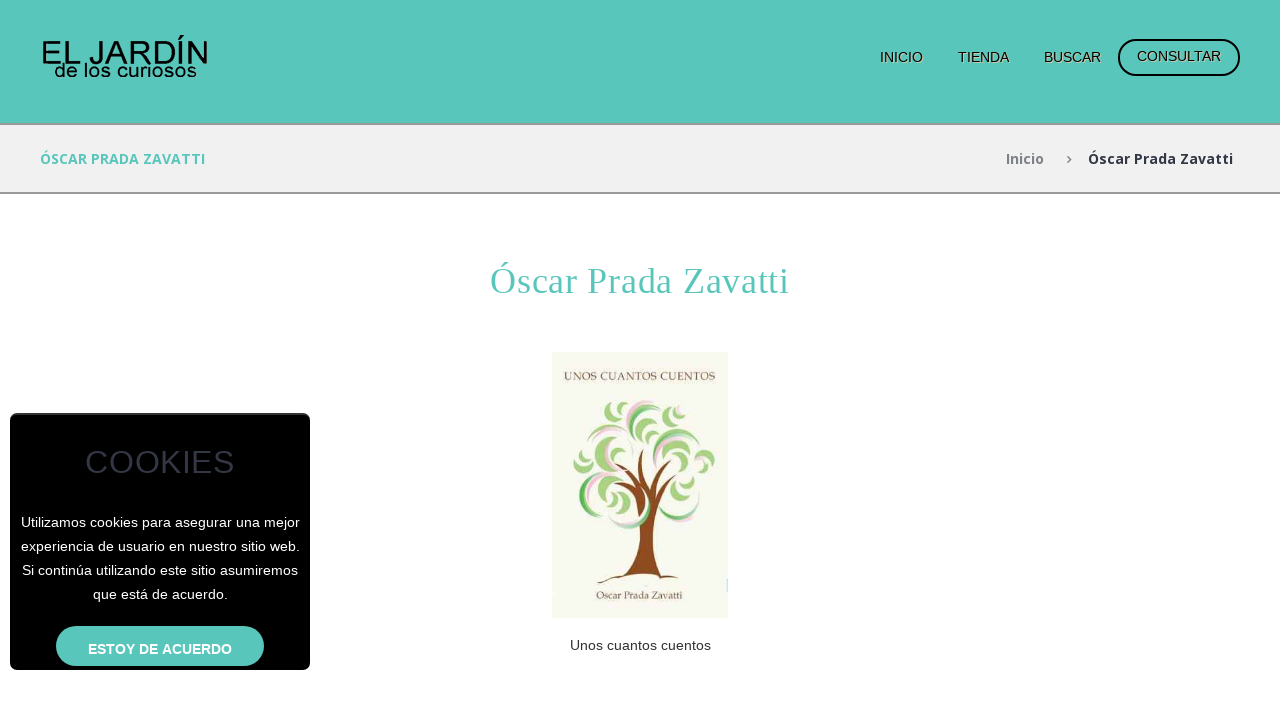

--- FILE ---
content_type: text/html; charset=utf-8
request_url: https://www.eljardindeloscuriosos.com/autor/370/oscar-prada-zavatti/
body_size: 6320
content:
<!DOCTYPE html>
<html lang="es" class="scheme_original">
<head>
<meta http-equiv="content-type" content="text/html;charset=utf-8" />
<title>El Jardín de los Curiosos</title>
<meta name="description" content="El Jardin de los Curiosos, libreria. Compra aquí tus libros en formato papel o ebook. tu libreria de internet." />
<meta name="keywords" content="Comparr un Libro, comprar un Libro de Bohodón Ediciones, Comprar Libro en una Editorial, donde comprarr Libro" />

<link rel="icon" href="https://www.eljardindeloscuriosos.com/favicon/favicon.ico" type="image/x-icon" />
<meta name="viewport" content="width=device-width, initial-scale=1, maximum-scale=1" />
<link rel="profile" href="https://gmpg.org/xfn/11" />
<link rel="pingback" href="xmlrpc.html" />
<link rel="dns-prefetch" href="https://maps.google.com/" />
<link rel="dns-prefetch" href="https://fonts.googleapis.com/" />
<link rel="dns-prefetch" href="https://s.w.org/" />
<link rel="alternate" type="application/rss+xml" title="El Jardín de los Curiosos &raquo; Feed" href="#" />
<link rel="alternate" type="application/rss+xml" title="El Jardín de los Curiosos &raquo; Comments Feed" href="#" />

<link rel="stylesheet" id="sfwd_front_css-css" href="https://www.eljardindeloscuriosos.com/fonts/fonts.css" type="text/css" media="all" />

<link rel="stylesheet" id="essential-grid-plugin-settings-css" href="https://www.eljardindeloscuriosos.com/js/vendor/plugins/essential-grid/public/assets/css/settings.css" type="text/css" media="all" />
<link rel="stylesheet" id="rs-plugin-settings-css" href="https://www.eljardindeloscuriosos.com/js/vendor/plugins/revslider/public/assets/css/settings.css" type="text/css" media="all" />
<link rel="stylesheet" id="wpProQuiz_front_style-css" href="https://www.eljardindeloscuriosos.com/js/vendor/plugins/sfwd-lms/wp-pro-quiz/css/wpProQuiz_front.min.css" type="text/css" media="all" />
<link rel="stylesheet" id="learndash_style-css" href="https://www.eljardindeloscuriosos.com/js/vendor/plugins/sfwd-lms/assets/style.css" type="text/css" media="all" />
<link rel="stylesheet" id="melodyschool-font-google_fonts-style-css" href="https://fonts.googleapis.com/css?family=Lora:300,300italic,400,400italic,700,700italic%7COpen+Sans:300,300italic,400,400italic,700,700italic&amp;subset=latin,latin-ext&amp;rnd=1345236703" type="text/css" media="all" />

<link rel="stylesheet" type="text/css" href="https://fonts.googleapis.com/css?family=Comfortaa:300,400,700" />
<style>
@font-face {
	font-family: "fontello";
	src: url('/fonts/fontelloe326.eot');
	src: url('/fonts/fontelloe326.eot#iefix') format('embedded-opentype'),
		 url('/fonts/fontelloe326.woff2') format('woff2'),
		 url('/fonts/fontelloe326.woff') format('woff'),
		 url('/fonts/fontelloe326.ttf') format('truetype'),
		 url('/fonts/fontelloe326.svg#fontello') format('svg');
	font-weight: normal;
	font-style: normal;
}
</style>
<link rel="stylesheet" id="melodyschool-fontello-style-css" href="https://www.eljardindeloscuriosos.com/css/fontello/css/fontello.css" type="text/css" media="all" />
<link rel="stylesheet" id="melodyschool-main-style-css" href="https://www.eljardindeloscuriosos.com/css/style.css" type="text/css" media="all" />
<link rel="stylesheet" id="melodyschool-main-style-css" href="https://www.eljardindeloscuriosos.com/css/sitio.css" type="text/css" media="all" />
<link rel="stylesheet" id="melodyschool-animation-style-css" href="https://www.eljardindeloscuriosos.com/js/vendor/fw/css/core.animation.css" type="text/css" media="all" />
<link rel="stylesheet" id="melodyschool-shortcodes-style-css" href="https://www.eljardindeloscuriosos.com/css.php?css=js/vendor/shortcodes/theme.shortcodes.css" type="text/css" media="all" />

<link rel="stylesheet" href="https://www.eljardindeloscuriosos.com/css.php?css=css/theme.css" type="text/css" media="all" />
<link rel="stylesheet" href="https://www.eljardindeloscuriosos.com/css.php?css=css/sitio.css" type="text/css" media="all" />

<link rel="stylesheet" id="melodyschool-prettyphoto-style-css" href="https://www.eljardindeloscuriosos.com/js/vendor/fw/js/prettyphoto/css/prettyPhoto.css" type="text/css" media="all" />
<link rel="stylesheet" id="woocommerce_prettyPhoto_css-css" href="https://www.eljardindeloscuriosos.com/js/vendor/plugins/woocommerce/assets/css/prettyPhoto.css" type="text/css" media="all" />
<link rel="stylesheet" id="sfwd_front_css-css" href="https://www.eljardindeloscuriosos.com/js/vendor/plugins/sfwd-lms/assets/front.css" type="text/css" media="all" />
<link rel="stylesheet" id="sfwd_template_css-css" href="https://www.eljardindeloscuriosos.com/js/vendor/plugins/sfwd-lms/templates/learndash_template_style.css" type="text/css" media="all" />
<link rel="stylesheet" id="melodyschool-magnific-style-css" href="https://www.eljardindeloscuriosos.com/js/vendor/fw/js/magnific/magnific-popup.css" type="text/css" media="all" />
<link rel="stylesheet" id="melodyschool-swiperslider-style-css" href="https://www.eljardindeloscuriosos.com/js/vendor/fw/js/swiper/swiper.css" type="text/css" media="all" />
<link rel="stylesheet" id="melodyschool-messages-style-css" href="https://www.eljardindeloscuriosos.com/js/vendor/fw/js/core.messages/core.messages.css" type="text/css" media="all" />
<link rel="stylesheet" id="themepunchboxextcss-css" href="https://www.eljardindeloscuriosos.com/js/vendor/plugins/essential-grid/public/assets/css/lightbox.css" type="text/css" media="all" />
<link rel="stylesheet" id="melodyschool-plugin.learndash-style-css" href="https://www.eljardindeloscuriosos.com/css/plugin.learndash.css" type="text/css" media="all" />
<link rel="stylesheet" id="melodyschool-main-style-css" href="https://www.eljardindeloscuriosos.com/css/custom.css" type="text/css" media="all" />
<link rel="stylesheet" id="melodyschool-responsive-style-css" href="https://www.eljardindeloscuriosos.com/css/responsive.css" type="text/css" media="all" />
<link rel="stylesheet" id="mediaelement-css" href="https://www.eljardindeloscuriosos.com/js/vendor/mediaelement/mediaelementplayer.min.css" type="text/css" media="all" />
<link rel="stylesheet" id="wp-mediaelement-css" href="https://www.eljardindeloscuriosos.com/js/vendor/mediaelement/wp-mediaelement.min.css" type="text/css" media="all" />
<link rel="stylesheet" id="melodyschool-prettyphoto-style-css" href="https://www.eljardindeloscuriosos.com/js/vendor/fw/js/prettyphoto/css/prettyPhoto.css" type="text/css" media="all" />

<!-- jQuery -->
<script src="//ajax.googleapis.com/ajax/libs/jquery/1/jquery.min.js"></script>
<script>window.jQuery || document.write('<script src="https://www.eljardindeloscuriosos.com/inc/jquery-1.9.1.min.js">\x3C/script>')</script>

<script>
function ver_ancho () {
	ancho=window.innerWidth;
	alto=window.innerHeight;
	alert('ancho en este momento: '+ancho+' px  - alto en este momento: '+alto+' px');
}

function limpiar_campo (elemento, valor) {
	que_tiene=document.getElementById(elemento).value;
	if (que_tiene==valor) document.getElementById(elemento).value='';
}
function poner_placeholder (elemento, valor) {
	/* alert('voy a poner placeholder de '+elemento); */
	que_tiene=document.getElementById(elemento).value;
	if (que_tiene=='') document.getElementById(elemento).value=valor;
}

function enviar_formBuscar () {
	document.formBuscar.submit();
}
</script>

</head>

<body class="single single-product postid-287 woocommerce woocommerce-page melodyschool_body body_style_wide body_filled article_style_stretch layout_single-standard template_single-standard scheme_original top_panel_show top_panel_above sidebar_hide sidebar_outer_hide vc_responsive">
<style>
/* cookies */
#caja_cookies {
	width: 300px;
	position: fixed;
	background-color: #000000;
	border-top: 2px solid #333333;
	z-index: 1000;
	bottom: 50px;
	left: 10px;
	border-radius: 7px;
	-webkit-border-radius: 7px;
	-moz-border-radius: 7px;
}
.coockies_contenido {
	margin: 10px;
}
.coockies_contenido_interior {
}
.acepta_cookies_txt {
	font-family: Arial, Helvetica, sans-serif;
	font-size: 14px;
	color: #FFFFFF;
	text-align: center;
	text-decoration: none;
	margin-bottom: 20px;
}
.acepta_cookies_txt H2 {
	text-align: center;
}
.acepta_cookies_bt {
	height: 40px;
	font-family: Arial, Helvetica, sans-serif;
	font-size: 14px;
	line-height: 18px;
	color: #FFFFFF;
	padding-left: 10px;
	padding-right: 10px;
	background-color: #333333;
	border: 1px solid #666666;
	border-radius: 4px;
	-webkit-border-radius: 4px;
	-moz-border-radius: 4px;
}
.acepta_cookies_bt:hover {
	color: #CCCCCC;
}
</style>
		<div id="caja_cookies">
			<div class="cookies_contenido">
				<div class="cookies_contenido_interior">
				<table width="100%" border="0" cellpadding="0" cellspacing="4">
				  <form action="#acepta_cookies" enctype="multipart/form-data" method="post" name="formAceptaCookies">
				  <tr>
				    <td style="text-align:center; border:0 none;">
					<div class="acepta_cookies_txt"><h2>COOKIES</h2>Utilizamos cookies para asegurar una mejor experiencia de usuario en nuestro sitio web.<br>
Si continúa utilizando este sitio asumiremos que está de acuerdo.</div>
					<input type="hidden" name="acepta_cookies" value="si" />
					<input type="submit" name="bt_acepta_cookies" class="acepta_cookies_bt" value="estoy de acuerdo" />
					</td>
				  </tr>
				  </form>
				</table>
				</div>
			</div>
		</div>
			<div class="body_wrap">
		<div class="page_wrap">
			<div class="top_panel_fixed_wrap"></div>
			<header class="top_panel_wrap top_panel_style_6 scheme_original">
	<div class="top_panel_wrap_inner top_panel_inner_style_6 top_panel_position_over">
		<div class="top_panel_middle">

			<div class="content_wrap">
				<div class="contact_logo">
					<div class="logo">
						<a href="https://www.eljardindeloscuriosos.com/"><img src="https://www.eljardindeloscuriosos.com/img/logo_el_jardin_de_los_curiosos_3.png" class="logo_main" alt="El Jardín de los Curiosos" width="169" height="43"><img src="https://www.eljardindeloscuriosos.com/img/logo_el_jardin_de_los_curiosos_3.png" class="logo_fixed" alt="El Jardín de los Curiosos" width="169" height="43"></a>
					</div>
				</div>
				<div class="menu_main_wrap">
					<nav class="menu_main_nav_area">
						<ul id="menu_main" class="menu_main_nav">
																<li class="menu-item "><a href="https://www.eljardindeloscuriosos.com/" target="_self">Inicio</a></li>
																		<li class="menu-item "><a href="https://www.eljardindeloscuriosos.com/?a=carrito" target="_self">Tienda</a></li>
																		<li class="menu-item "><a href="https://www.eljardindeloscuriosos.com/?a=buscar" target="_self">Buscar</a></li>
																<li class="bordered menu-item"><a href="#" data-modal-link="consultar">Consultar</a></li>
						</ul>
					</nav>
				</div>
			</div>
		</div>
	</div>
</header>
<div class="header_mobile">
	<div class="wrap">
		<div class="menu_button icon-menu"></div>
		<div class="logo">
			<a href="https://www.eljardindeloscuriosos.com/"><img src="https://www.eljardindeloscuriosos.com/img/logo_el_jardin_de_los_curiosos_3.png" class="logo_main" alt="El Jardín de los Curiosos" width="169" height="43"></a>
		</div>
	</div>
	<div class="side_wrap">
		<div class="close">Cerrar</div>
		<div class="panel_top">
			<nav class="menu_main_nav_area">
				<ul id="menu_mobile" class="menu_main_nav">
																<li class="menu-item "><a href="https://www.eljardindeloscuriosos.com/" target="_self">Inicio</a></li>
																		<li class="menu-item "><a href="https://www.eljardindeloscuriosos.com/?a=carrito" target="_self">Tienda</a></li>
																		<li class="menu-item "><a href="https://www.eljardindeloscuriosos.com/?a=buscar" target="_self">Buscar</a></li>
																<li class="menu-item"><a href="?a=consultar">Consultar</a></li>
				</ul>
			</nav>
		</div>
		<div class="panel_bottom">
		</div>
	</div>
	<div class="mask"></div>
</div>
							<div class="top_panel_title top_panel_style_6 title_present breadcrumbs_present scheme_original">
					<div class="top_panel_title_inner top_panel_inner_style_6 title_present_inner breadcrumbs_present_inner" style="background-color:#F1F1F1;">
						<div class="content_wrap">
							<h1 class="page_title">Óscar Prada Zavatti</h1>
							<div class="breadcrumbs"><a class="breadcrumbs_item home" href="https://www.eljardindeloscuriosos.com/">Inicio</a><span class="breadcrumbs_delimiter"></span><span class="breadcrumbs_item current">Óscar Prada Zavatti</span></div>
						</div>
					</div>
				</div>
				<div class="vc_row wpb_row vc_row-fluid">
	<div class="wpb_column vc_column_container vc_col-sm-12">
		<div class="vc_column-inner">
			<div class="wrap">
				<div class="sc_section aligncenter" style="max-width:1020px;">
					<div class="sc_section_inner">
						<h1 class="sc_section_title sc_item_title">Óscar Prada Zavatti</h1>
						<div class="sc_section_content_wrap">
							<div id="sc_team_1886262499_wrap" class="sc_team_wrap">
								<div id="sc_team_1886262499" class="sc_team sc_team_style_team-1 margin_top_medium margin_bottom_medium">
									<div class="sc_columns columns_wrap">
																			<div class="column-1_5 column_padding_bottom">
											<div id="sc_team_1" class="sc_team_item sc_team_item_1 bg_ficha_libro odd first">
												<div>												<a href="https://www.eljardindeloscuriosos.com/libro/458/unos-cuantos-cuentos/"><figure>
													<img class="wp-post-image" width="100%" alt="Unos cuantos cuentos" src="https://www.eljardindeloscuriosos.com/portadas/unos-cuantos-cuentos.jpg" />
																									</figure></a>
												</div>
												<div class="sc_team_item_info">
													<div class="sc_team_item_position">
													<a href="https://www.eljardindeloscuriosos.com/libro/458/unos-cuantos-cuentos/"><font color="#333333">Unos cuantos cuentos</font></a>
													</div>
												</div>
											</div>
										</div>
																			</div>
								</div>
							</div>
						</div>
					</div>
				</div>
			</div>
		</div>
	</div>
</div>
			
<div class="copyright_wrap copyright_style_socials scheme_original" style="margin-top:50px;">
	<div class="copyright_wrap_inner">
	
		<div class="content_wrap">
						<div class="copyright_text">
							<div class="pie_columna_fijo">
											<div class="pie_titulo_fijo">© - El Jardín de los Curiosos</div>
													<div class="pie_separador_fijo">|</div>
													<div class="pie_texto_fijo"><a href="https://www.eljardindeloscuriosos.com/" target="_self" class="pie_link">Inicio</a></div>
													<div class="pie_separador_fijo">|</div>
													<div class="pie_texto_fijo"><a href="https://www.eljardindeloscuriosos.com/aviso-legal//" target="_self" class="pie_link">Aviso Legal</a></div>
													<div class="pie_separador_fijo">|</div>
													<div class="pie_texto_fijo"><a href="https://www.eljardindeloscuriosos.com/condiciones-comerciales//" target="_self" class="pie_link">Condiciones del Sitio</a></div>
													<div class="pie_separador_fijo">|</div>
													<div class="pie_texto_fijo"><a href="https://www.eljardindeloscuriosos.com/privacidad//" target="_self" class="pie_link">Privacidad</a></div>
													<div class="pie_separador_fijo">|</div>
													<div class="pie_texto_fijo"><a href="https://www.eljardindeloscuriosos.com/gpsr//" target="_self" class="pie_link">GPSR</a></div>
											</div>
							</div>
		</div>
	</div>
</div>
		</div>
	</div>
</div>

<style>
#contenedor-llamada-c2c {
	position: fixed;
	top: 600px;
	top: 65vh;
	right: -256px;
	height: 64px;
	width: 320px;
	background: rgba(90,90,90,0.75);
	background: -moz-linear-gradient(left,rgba(90,90,90,0.75) 0%,rgba(230,210,115,1) 100%);
	background: -webkit-gradient(left top,right top,color-stop(0%,rgba(90,90,90,0.75)),color-stop(100%,rgba(230,210,115,1)));
	background: -webkit-linear-gradient(left,rgba(90,90,90,0.75) 0%,rgba(173,48,88,1) 100%);
	background: -o-linear-gradient(left,rgba(90,90,90,0.75) 0%,rgba(173,48,88,1) 100%);
	background: -ms-linear-gradient(left,rgba(90,90,90,0.75) 0%,rgba(173,48,88,1) 100%);
	background: linear-gradient(to right,rgba(90,90,90,0.75) 0%,rgba(173,48,88,1) 100%);
	filter: progid:DXImageTransform.Microsoft.gradient(startColorstr='#BF0411',endColorstr='#AD3058',GradientType=1);
	border: solid 1px 0 1px 1px #ccc;
	transition: right 0.4s ease-in-out;
	-o-transition: right 0.4s ease-in-out;
	-ms-transition: right 0.4s ease-in-out;
	-moz-transition: right 0.4s ease-in-out;
	-webkit-transition: right 0.4s ease-in-out;
	z-index: 90000;
}
#contenedor-llamada-c2c:hover {
	right: 0;
}
#contenedor-llamada-c2c p {
	line-height: 5.7em;
	font-weight: normal;
}
#contenedor-llamada-c2c .minisub {
	font-size: 50%;
	font-weight: bold;
	font-family: sans-serif;
}
/* ----------------------------------------------------------------------------
    Modal boxes
---------------------------------------------------------------------------- */
.modal-window {
	position: fixed;
	top: 0;
	right: 0;
	bottom: 0;
	left: 0;
	display: none;
	cursor: default;
	z-index: 9999;
}
.modal-window:not(.base-clr-bg) {
	background-color: rgba(255, 255, 255, 0.9);
}
.modal-box {
	-webkit-background-size: cover;
	-moz-background-size: cover;
	background-size: cover;
	-webkit-box-shadow: 0 0 25px 0 rgba(0, 0, 0, 0.12);
	-moz-box-shadow: 0 0 25px 0 rgba(0, 0, 0, 0.12);
	box-shadow: 0 0 25px 0 rgba(0, 0, 0, 0.12);
	position: relative;
	margin: 0 auto;
	display: block;
	width: 64%;
	max-width: 100%;
	max-height: 100%;
	overflow-y: auto;
	overflow-x: hidden;
	padding: 40px 30px 25px;
	border: 1px solid #e9e9e9;
	background-repeat: no-repeat;
	background-position: center;
	border-radius: 8px;
	-webkit-border-radius: 8px;
	-moz-border-radius: 8px;
}
.modal-box:not(.base-clr-bg) {
	background-color: #ffffff;
}
.modal-box.light-text .close-btn,
.modal-box.footer .close-btn {
	color: #ffffff;
}
.modal-box.light-text .close-btn:not(:hover),
.modal-box.footer .close-btn:not(:hover) {
	color: #ffffff;
}
.modal-box.light-text .close-btn:hover,
.modal-box.footer .close-btn:hover {
	opacity: 0.8;
}
.modal-box .form-group {
	margin-bottom: 20px;
}
.modal-box .close-btn {
	-webkit-transition: color 0.2s ease, background 0.2s ease;
	-moz-transition: color 0.2s ease, background 0.2s ease;
	-o-transition: color 0.2s ease, background 0.2s ease;
	transition: color 0.2s ease, background 0.2s ease;
	position: absolute;
	top: 15px;
	right: 30px;
	font-size: 14px;
	cursor: pointer;
	opacity: 1;
	z-index: 20;
}
.modal-box .close-btn:not(:hover) {
	color: #000000;
}
.modal-box *:nth-child(2) {
	margin-top: 0;
}
.modal-box.iframe-box.iframe-video {
	border: none;
	padding-bottom: 35.866%;
}
.modal-box.iframe-box.iframe-video iframe {
	position: absolute;
	top: 0;
	left: 0;
	width: 100%;
	height: 100%;
	z-index: 10;
}
.modal-box.iframe-box,
.modal-box.iframe-box.large,
.modal-box.iframe-box.small {
	padding: 0;
}
.modal-box.iframe-box .close-btn,
.modal-box.iframe-box.large .close-btn,
.modal-box.iframe-box.small .close-btn {
	top: 0;
	right: 0;
	padding: 12px;
	font-size: 16px;
	width: 40px;
	line-height: 1;
	background-color: rgba(255, 255, 255, 0.6);
}
.modal-box.iframe-box .close-btn:hover,
.modal-box.iframe-box.large .close-btn:hover,
.modal-box.iframe-box.small .close-btn:hover {
	background-color: rgba(255, 255, 255, 0.95);
}
.modal-box.small {
	width: 30%;
	padding: 30px 15px 20px;
	font-size: 100%;
}
.modal-box.small .close-btn {
	font-size: 12px;
	right: 15px;
	top: 12px;
}
.modal-box.large {
	width: 90%;
	height: 100%;
	padding: 50px 44px 25px;
}
.modal-box.large .close-btn {
	right: 50px;
	top: 20px;
}
.modal-box.top {
	-webkit-transform: translateY(0);
	-moz-transform: translateY(0);
	-o-transform: translateY(0);
	-ms-transform: translateY(0);
	transform: translateY(0);
	top: 0;
	bottom: auto;
}
.modal-box.bottom {
	-webkit-transform: translateY(0);
	-moz-transform: translateY(0);
	-o-transform: translateY(0);
	-ms-transform: translateY(0);
	transform: translateY(0);
	top: auto;
	bottom: 0;
}
.modal-box.left {
	float: left;
}
.modal-box.right {
	float: right;
}
@media (max-width: 991px) {
	.modal-box {
		width: 70%;
	}
	.modal-box.small {
		width: 40%;
	}
	.modal-box.large {
		width: 94%;
	}
}
@media (max-width: 767px) {
	.modal-box {
		width: 90%;
		padding: 40px 20px 25px;
	}
	.modal-box.small {
		width: 60%;
	}
	.modal-box.small .close-btn {
		right: 20px;
	}
	.modal-box.large {
		width: 100%;
		padding: 50px 24px 25px;
	}
	.modal-box.large .close-btn {
		right: 30px;
	}
}
@media (max-width: 540px) {
	.modal-box {
		width: 100%;
	}
	.modal-box.small {
		width: 80%;
	}
}

/* form de llamar */
.llamanos-caja {
	position: relative;
	top: 15px;
	margin-bottom: 15px;
	background-color: #F7F7F7;
	border-bottom: 2px solid #59C6BC;
}
.llamanos-titulo {
	text-align: center;
	display: block;
	margin: 0px;
	padding: 15px;
	font-family: Arial, Helvetica, sans-serif;
	font-size: 24px;
	color: #FFFFFF;
	font-weight: 400;
	background-color: #59C6BC;
}
.llamanos-texto {
	font-size: 16px;
	color: #303030;
}
.te_llamamos {
	font-family: Georgia, "Times New Roman", Times, serif;
	font-size: 20px;
	line-height: 30px;
	color: #FFFFFF;
	text-decoration: none;
	padding-left: 14px;
	margin-top: -10px;
}
.form-control {
	width: 100%;
}
.form-separador {
	clear: both;
	height: 12px;
}
</style>

<script>
function limpiar_campo (elemento, valor) {
	que_tiene=document.getElementById(elemento).value;
	if (que_tiene==valor) document.getElementById(elemento).value='';
}
function poner_placeholder (elemento, valor) {
	que_tiene=document.getElementById(elemento).value;
	if (que_tiene=='') document.getElementById(elemento).value=valor;
}

function enviar_form_llamar () {
	if (document.formLLamar.telefono_contacto.value=="Escribe aquí tu teléfono") {
		return false;
	}
	if (document.formLLamar.nombre_contacto.value=="Escribe aquí tu nombre") {
		return false;
	}
	document.formLLamar.submit();
}
</script>

<div class="modal-window" data-modal="consultar" style="background-color:rgba(2,2,2,0.85);">
	<div class="modal-box small animated" data-animation="zoomIn" data-duration="1700">
		<span class="close-btn icon icon-cancel" style="font-size:24px;"></span>
		<div class="llamanos-caja">
			<div class="llamanos-titulo">¿Tienes algún problema con la compra?,<br> ¿no encuentras lo que buscas?<br><br> Llámanos al 91 825 13 89, o escríbenos a: info@eljardindeloscuriosos.com<br><br>
Si lo prefieres... </div>
			<div class="llamanos-texto">Uno de nuestros asesores resolverá todas las dudas que puedas tener.</div>
			<form action="#" enctype="multipart/form-data" method="post" name="formLLamar">
			<div class="csc-form-11 csc-form-element csc-form-element-submit">
				<div class="form-group">
					<div class="col-sm-12">
					<input type="hidden" name="hacer" value="enviar-telefono-contacto" />
					<input type="text" class="form-control" id="telefono_contacto" name="telefono_contacto" placeholder="Escribe aquí tu teléfono" style="color:#333333;" value="Escribe aquí tu teléfono" onFocus="javascript:limpiar_campo('telefono_contacto','Escribe aquí tu teléfono');" onBlur="javascript:poner_placeholder('telefono_contacto','Escribe aquí tu teléfono');" />
					</div>
					<div class="form-separador"></div>
					<div class="col-sm-12">
					<input type="text" class="form-control" id="horario_contacto" name="horario_contacto" placeholder="Escribe aquí en que horario te llamamos" style="color:#333333;" value="Escribe aquí en que horario te llamamos" onFocus="javascript:limpiar_campo('horario_contacto','Escribe aquí en que horario te llamamos');" onBlur="javascript:poner_placeholder('horario_contacto','Escribe aquí en que horario te llamamos');" />
					</div>
					<div class="form-separador"></div>
					<div class="col-sm-12">
					<input type="text" class="form-control" id="nombre_contacto" name="nombre_contacto" placeholder="Escribe aquí tu nombre" style="color:#333333;" value="Escribe aquí tu nombre" onFocus="javascript:limpiar_campo('nombre_contacto','Escribe aquí tu nombre');" onBlur="javascript:poner_placeholder('nombre_contacto','Escribe aquí tu nombre');" />
					</div>
					<div class="col-sm-12"><br />Descuida, el sistema te llama automáticamente. Sólo usaremos tu número para llamarte esta vez.<br/>Respetamos tu privacidad.<br/><br />
					<center>
						<div class="g-recaptcha" data-sitekey=""></div>
						<script src='https://www.google.com/recaptcha/api.js'></script>
					</center>
					</div>
				</div>
				<div class="form-group text-right">
					<div class="col-sm-12">
						<div id="divbotonC2C">
							<div class="sc_form_item sc_form_button">
							<!-- class="btn btn-negro" -->
								<div align="center">
									<button id="botonC2C" type="submit" class="contact_form_submit" onClick="javascript:enviar_form_llamar();">recibir llamada</button>
								</div>
							</div>
						</div>
					</div>
				</div>
			</div>
			</form>
		</div>
	</div>
</div>

<a href="#" class="scroll_to_top icon-up" title="Ir Arriba"></a>
<div class="custom_html_section"></div>

<script type='text/javascript' src='https://www.eljardindeloscuriosos.com/js/vendor/jquery-migrate.min.js'></script>
<script type='text/javascript' src='https://www.eljardindeloscuriosos.com/js/vendor/plugins/essential-grid/public/assets/js/lightbox.js'></script>
<script type='text/javascript' src='https://www.eljardindeloscuriosos.com/js/vendor/plugins/essential-grid/public/assets/js/jquery.themepunch.tools.min.js'></script>
<script type='text/javascript' src='https://www.eljardindeloscuriosos.com/js/vendor/plugins/essential-grid/public/assets/js/jquery.themepunch.essential.min.js'></script>
<script type='text/javascript' src='https://www.eljardindeloscuriosos.com/js/vendor/fw/js/superfish.js'></script>
<script type='text/javascript' src='https://www.eljardindeloscuriosos.com/js/vendor/fw/js/jquery.slidemenu.js'></script>
<script type='text/javascript' src='https://www.eljardindeloscuriosos.com/js/vendor/fw/js/core.utils.js'></script>
<script type='text/javascript' src='https://www.eljardindeloscuriosos.com/js/vendor/fw/js/core.init.js'></script>
<script type='text/javascript' src='https://www.eljardindeloscuriosos.com/js/vendor/theme.init.js'></script>
<script type='text/javascript' src='https://www.eljardindeloscuriosos.com/js/vendor/fw/js/core.googlemap.js'></script>
<script type='text/javascript' src='https://www.eljardindeloscuriosos.com/js/vendor/shortcodes/theme.shortcodes.js'></script>
<script type='text/javascript' src='https://www.eljardindeloscuriosos.com/js/vendor/fw/js/magnific/jquery.magnific-popup.min.js'></script>
<script type='text/javascript' src='https://www.eljardindeloscuriosos.com/js/vendor/lib/bower/isotope/dist/isotope.pkgd.min.js'></script>
<script type='text/javascript' src='https://www.eljardindeloscuriosos.com/js/vendor/fw/js/swiper/swiper.js'></script>
<script type='text/javascript' src='https://www.eljardindeloscuriosos.com/js/custom/custom.js'></script>
<script type='text/javascript' src='https://www.eljardindeloscuriosos.com/js/custom/esg-grid-4-1.js'></script>

<script type='text/javascript' src='https://www.eljardindeloscuriosos.com/js/vendor/fw/js/prettyphoto/jquery.prettyPhoto.min.js'></script>
<script type='text/javascript' src='https://www.eljardindeloscuriosos.com/js/vendor/plugins/woocommerce/assets/js/prettyPhoto/jquery.prettyPhoto.min.js'></script>
<script type='text/javascript' src='https://www.eljardindeloscuriosos.com/js/vendor/plugins/woocommerce/assets/js/prettyPhoto/jquery.prettyPhoto.init.min.js'></script>
<script type='text/javascript' src='https://www.eljardindeloscuriosos.com/js/vendor/fw/js/prettyphoto/jquery.prettyPhoto.min.js'></script>
<script type="text/javascript" src="https://www.eljardindeloscuriosos.com/js/custom/modal-box.js"></script>
<script type='text/javascript' src='https://www.eljardindeloscuriosos.com/js/custom/_form_contact.js'></script>

<script type='text/javascript' src='https://www.eljardindeloscuriosos.com/js/custom/rev_slider_1_1.js'></script>
<script type='text/javascript' src='https://www.eljardindeloscuriosos.com/js/vendor/plugins/revslider/public/assets/js/jquery.themepunch.revolution.min.js'></script>
<script type='text/javascript' src='https://www.eljardindeloscuriosos.com/js/vendor/plugins/revslider/public/assets/js/extensions/revolution.extension.slideanims.min.js'></script>
<script type='text/javascript' src='https://www.eljardindeloscuriosos.com/js/vendor/plugins/revslider/public/assets/js/extensions/revolution.extension.navigation.min.js'></script>
<script type='text/javascript' src='https://www.eljardindeloscuriosos.com/js/vendor/plugins/revslider/public/assets/js/extensions/revolution.extension.layeranimation.min.js'></script>
<script type='text/javascript' src='https://www.eljardindeloscuriosos.com/js/vendor/plugins/revslider/public/assets/js/extensions/revolution.extension.video.min.js'></script>



</body>
</html>


--- FILE ---
content_type: text/css
request_url: https://www.eljardindeloscuriosos.com/css/fontello/css/fontello.css
body_size: 10930
content:
@font-face{font-family:'fontello';src:url('../font/fontelloe326.eot?25752062');src:url('../font/fontelloe326.eot?25752062#iefix') format('embedded-opentype'),url('../font/fontelloe326.woff2?25752062') format('woff2'),url('../font/fontelloe326.woff?25752062') format('woff'),url('../font/fontelloe326.ttf?25752062') format('truetype'),url('../font/fontelloe326.svg?25752062#fontello') format('svg');font-weight:normal;font-style:normal;}[class^="icon-"]:before,[class*=" icon-"]:before{font-family:"fontello";font-style:normal;font-weight:normal;speak:none;display:inline-block;text-decoration:inherit;width:1em;margin-right:.2em;text-align:center;font-variant:normal;text-transform:none;line-height:1em;margin-left:.2em;-webkit-font-smoothing:antialiased;-moz-osx-font-smoothing:grayscale;}.icon-vcard:before{content:'\e800';}.icon-pin:before{content:'\e801';}.icon-reply:before{content:'\e802';}.icon-reply-all:before{content:'\e803';}.icon-forward:before{content:'\e804';}.icon-print:before{content:'\e805';}.icon-keyboard:before{content:'\e806';}.icon-search:before{content:'\e807';}.icon-clock-empty:before{content:'\e808';}.icon-hourglass:before{content:'\e809';}.icon-login:before{content:'\e80a';}.icon-logout:before{content:'\e80b';}.icon-picture:before{content:'\e80c';}.icon-brush:before{content:'\e80d';}.icon-ccw:before{content:'\e80e';}.icon-cw:before{content:'\e80f';}.icon-refresh:before{content:'\e810';}.icon-clock:before{content:'\e811';}.icon-circle-empty:before{content:'\e812';}.icon-circle-dot:before{content:'\e813';}.icon-circle:before{content:'\e814';}.icon-checkbox:before{content:'\e815';}.icon-checkbox-empty:before{content:'\e816';}.icon-book:before{content:'\e817';}.icon-mail-empty:before{content:'\e818';}.icon-mail:before{content:'\e819';}.icon-phone:before{content:'\e81a';}.icon-book-open:before{content:'\e81b';}.icon-users-group:before{content:'\e81c';}.icon-male:before{content:'\e81d';}.icon-female:before{content:'\e81e';}.icon-child:before{content:'\e81f';}.icon-star:before{content:'\e820';}.icon-globe:before{content:'\e821';}.icon-mobile:before{content:'\e822';}.icon-tablet:before{content:'\e823';}.icon-laptop:before{content:'\e824';}.icon-desktop:before{content:'\e825';}.icon-cog:before{content:'\e826';}.icon-cogs:before{content:'\e827';}.icon-down:before{content:'\e828';}.icon-wrench:before{content:'\e829';}.icon-sliders:before{content:'\e82a';}.icon-lock:before{content:'\e82b';}.icon-trophy:before{content:'\e82c';}.icon-spin3:before{content:'\e82d';}.icon-spin1:before{content:'\e82e';}.icon-spin2:before{content:'\e82f';}.icon-spin4:before{content:'\e830';}.icon-spin5:before{content:'\e831';}.icon-spin6:before{content:'\e832';}.icon-location:before{content:'\e833';}.icon-address:before{content:'\e834';}.icon-up:before{content:'\e835';}.icon-right:before{content:'\e836';}.icon-left:before{content:'\e837';}.icon-music-light:before{content:'\e838';}.icon-search-light:before{content:'\e839';}.icon-mail-light:before{content:'\e83a';}.icon-heart-light:before{content:'\e83b';}.icon-dot:before{content:'\e83c';}.icon-user-light:before{content:'\e83d';}.icon-video-light:before{content:'\e83e';}.icon-camera-light:before{content:'\e83f';}.icon-photo-light:before{content:'\e840';}.icon-attach-light:before{content:'\e841';}.icon-lock-light:before{content:'\e842';}.icon-eye-light:before{content:'\e843';}.icon-tag-light:before{content:'\e844';}.icon-thumbs-up-light:before{content:'\e845';}.icon-pencil-light:before{content:'\e846';}.icon-comment-light:before{content:'\e847';}.icon-location-light:before{content:'\e848';}.icon-cup-light:before{content:'\e849';}.icon-trash-light:before{content:'\e84a';}.icon-doc-light:before{content:'\e84b';}.icon-key-light:before{content:'\e84c';}.icon-database-light:before{content:'\e84d';}.icon-megaphone-light:before{content:'\e84e';}.icon-graduation-light:before{content:'\e84f';}.icon-fire-light:before{content:'\e850';}.icon-paper-plane-light:before{content:'\e851';}.icon-cloud-light:before{content:'\e852';}.icon-globe-light:before{content:'\e853';}.icon-inbox-light:before{content:'\e854';}.icon-cd-light:before{content:'\e855';}.icon-mobile-light:before{content:'\e856';}.icon-desktop-light:before{content:'\e857';}.icon-tv-light:before{content:'\e858';}.icon-wallet-light:before{content:'\e859';}.icon-t-shirt-light:before{content:'\e85a';}.icon-lightbulb-light:before{content:'\e85b';}.icon-clock-light:before{content:'\e85c';}.icon-diamond-light:before{content:'\e85d';}.icon-shop-light:before{content:'\e85e';}.icon-sound-light:before{content:'\e85f';}.icon-calendar-light:before{content:'\e860';}.icon-food-light:before{content:'\e861';}.icon-money-light:before{content:'\e862';}.icon-params-light:before{content:'\e863';}.icon-cog-light:before{content:'\e864';}.icon-beaker-light:before{content:'\e865';}.icon-note-light:before{content:'\e866';}.icon-truck-light:before{content:'\e867';}.icon-behance:before{content:'\e868';}.icon-bitbucket:before{content:'\e869';}.icon-cc:before{content:'\e86a';}.icon-codeopen:before{content:'\e86b';}.icon-css3:before{content:'\e86c';}.icon-delicious:before{content:'\e86d';}.icon-digg:before{content:'\e86e';}.icon-dribbble:before{content:'\e86f';}.icon-deviantart:before{content:'\e870';}.icon-dropbox:before{content:'\e871';}.icon-drupal:before{content:'\e872';}.icon-facebook:before{content:'\e873';}.icon-flickr:before{content:'\e874';}.icon-foursquare:before{content:'\e875';}.icon-git:before{content:'\e876';}.icon-github:before{content:'\e877';}.icon-gittip:before{content:'\e878';}.icon-google:before{content:'\e879';}.icon-gplus:before{content:'\e87a';}.icon-gwallet:before{content:'\e87b';}.icon-hacker-news:before{content:'\e87c';}.icon-html5:before{content:'\e87d';}.icon-instagramm:before{content:'\e87e';}.icon-ioxhost:before{content:'\e87f';}.icon-joomla:before{content:'\e880';}.icon-jsfiddle:before{content:'\e881';}.icon-lastfm:before{content:'\e882';}.icon-linux:before{content:'\e883';}.icon-linkedin:before{content:'\e884';}.icon-maxcdn:before{content:'\e885';}.icon-meanpath:before{content:'\e886';}.icon-openid:before{content:'\e887';}.icon-pagelines:before{content:'\e888';}.icon-paypal:before{content:'\e889';}.icon-qq:before{content:'\e88a';}.icon-reddit:before{content:'\e88b';}.icon-renren:before{content:'\e88c';}.icon-skype:before{content:'\e88d';}.icon-slack:before{content:'\e88e';}.icon-slideshare:before{content:'\e88f';}.icon-soundcloud:before{content:'\e890';}.icon-spotify:before{content:'\e891';}.icon-stackexchange:before{content:'\e892';}.icon-stackoverflow:before{content:'\e893';}.icon-steam:before{content:'\e894';}.icon-stumbleupon:before{content:'\e895';}.icon-tencent-weibo:before{content:'\e896';}.icon-trello:before{content:'\e897';}.icon-tumblr:before{content:'\e898';}.icon-twitch:before{content:'\e899';}.icon-twitter:before{content:'\e89a';}.icon-vine:before{content:'\e89b';}.icon-vkontakte:before{content:'\e89c';}.icon-wechat:before{content:'\e89d';}.icon-weibo:before{content:'\e89e';}.icon-windows:before{content:'\e89f';}.icon-wordpress:before{content:'\e8a0';}.icon-xing:before{content:'\e8a1';}.icon-yelp:before{content:'\e8a2';}.icon-youtube:before{content:'\e8a3';}.icon-yahoo:before{content:'\e8a4';}.icon-lemon:before{content:'\e8a5';}.icon-blank:before{content:'\e8a6';}.icon-pinterest-circled:before{content:'\e8a7';}.icon-heart-empty:before{content:'\e8a8';}.icon-lock-open:before{content:'\e8a9';}.icon-heart:before{content:'\e8aa';}.icon-check:before{content:'\e8ab';}.icon-cancel:before{content:'\e8ac';}.icon-plus:before{content:'\e8ad';}.icon-minus:before{content:'\e8ae';}.icon-double-left:before{content:'\e8af';}.icon-double-right:before{content:'\e8b0';}.icon-double-up:before{content:'\e8b1';}.icon-double-down:before{content:'\e8b2';}.icon-help:before{content:'\e8b3';}.icon-info:before{content:'\e8b4';}.icon-link:before{content:'\e8b5';}.icon-quote:before{content:'\e8b6';}.icon-attach:before{content:'\e8b7';}.icon-eye:before{content:'\e8b8';}.icon-tag:before{content:'\e8b9';}.icon-menu:before{content:'\e8ba';}.icon-pencil:before{content:'\e8bb';}.icon-feather:before{content:'\e8bc';}.icon-code:before{content:'\e8bd';}.icon-home:before{content:'\e8be';}.icon-camera:before{content:'\e8bf';}.icon-pictures:before{content:'\e8c0';}.icon-video:before{content:'\e8c1';}.icon-users:before{content:'\e8c2';}.icon-user:before{content:'\e8c3';}.icon-user-add:before{content:'\e8c4';}.icon-comment:before{content:'\e8c5';}.icon-chat-empty:before{content:'\e8c6';}.icon-bell:before{content:'\e8c7';}.icon-star-empty:before{content:'\e8c8';}.icon-dot2:before{content:'\e8c9';}.icon-dot3:before{content:'\e8ca';}.icon-note:before{content:'\e8cb';}.icon-basket:before{content:'\e8cc';}.icon-note2:before{content:'\e8cd';}.icon-share:before{content:'\e8ce';}.icon-doc:before{content:'\e8cf';}.icon-doc-text:before{content:'\e8d0';}.icon-file-pdf:before{content:'\e8d1';}.icon-file-word:before{content:'\e8d2';}.icon-file-excel:before{content:'\e8d3';}.icon-file-powerpoint:before{content:'\e8d4';}.icon-file-image:before{content:'\e8d5';}.icon-file-archive:before{content:'\e8d6';}.icon-file-audio:before{content:'\e8d7';}.icon-file-video:before{content:'\e8d8';}.icon-file-code:before{content:'\e8d9';}.icon-trash-empty:before{content:'\e8da';}.icon-trash:before{content:'\e8db';}.icon-th-large:before{content:'\e8dc';}.icon-th:before{content:'\e8dd';}.icon-th-list:before{content:'\e8de';}.icon-flag:before{content:'\e8df';}.icon-attention:before{content:'\e8e0';}.icon-play:before{content:'\e8e1';}.icon-stop:before{content:'\e8e2';}.icon-pause:before{content:'\e8e3';}.icon-record:before{content:'\e8e4';}.icon-to-end:before{content:'\e8e5';}.icon-tools:before{content:'\e8e6';}.icon-retweet:before{content:'\e8e7';}.icon-to-start:before{content:'\e8e8';}.icon-fast-forward:before{content:'\e8e9';}.icon-fast-backward:before{content:'\e8ea';}.icon-puzzle:before{content:'\e8eb';}.icon-fire:before{content:'\e8ec';}.icon-food:before{content:'\e8ed';}.icon-sweet:before{content:'\e8ee';}.icon-chef:before{content:'\e8ef';}.icon-sort-asc:before{content:'\e8f0';}.icon-sort-desc:before{content:'\e8f1';}.icon-icon3:before{content:'\e8f2';}.icon-icon4:before{content:'\e8f3';}.icon-icon5:before{content:'\e8f4';}.icon-icon6:before{content:'\e8f5';}.icon-icon7:before{content:'\e8f6';}.icon-icon8:before{content:'\e8f7';}.icon-icon9:before{content:'\e8f8';}.icon-icon10:before{content:'\e8f9';}.icon-icon1:before{content:'\e8fa';}.icon-icon2:before{content:'\e8fb';}.icon-right-1:before{content:'\e8fc';}.icon-ok-circle:before{content:'\e8fd';}.icon-ok:before{content:'\e8fe';}.icon-warning-empty:before{content:'\e8ff';}.icon-info-circled-alt:before{content:'\e900';}.icon-attention-1:before{content:'\e901';}.icon-right-dir:before{content:'\e902';}.icon-location-1:before{content:'\e903';}.icon-location-2:before{content:'\e904';}.icon-volume-off:before{content:'\e905';}.icon-volume-up:before{content:'\e906';}

--- FILE ---
content_type: text/css
request_url: https://www.eljardindeloscuriosos.com/css/style.css
body_size: 149160
content:
@charset 'utf-8';
html, body, div, span, applet, object, iframe, h1, h2, h3, h4, h5, h6, p, blockquote, pre, a, abbr, acronym, address, big, cite, code, del, dfn, em, font, ins, kbd, q, s, samp, small, strike, strong, sub, sup, tt, var, dl, dt, dd, ol, ul, li, fieldset, form, label, legend, input, textarea, button, table, caption, tbody, tfoot, thead, tr, th, td, article, aside, address, section, video, audio {
    font-family: inherit;
    font-size: 100%;
    font-style: inherit;
    font-weight: inherit;
    line-height: inherit;
    border: 0;
    outline: 0;
    -webkit-font-smoothing: antialiased;
    -ms-word-wrap: break-word;
    word-wrap: break-word;
}

html, body {
    margin: 0;
    padding: 0;
    width: 100%;
    line-height: 150%;
}

html {
    height: 100%;
    font-size: 100%;
    overflow-y: scroll!important;
    overflow-x: hidden;
    -webkit-text-size-adjust: 100%;
    -ms-text-size-adjust: 100%;
    -webkit-tap-highlight-color: rgba(0, 0, 0, 0);
}

body {}

body {
    text-rendering: optimizeLegibility;
}

article, aside, details, figcaption, figure, footer, header, hgroup, nav, section {
    display: block;
}

h1, h2, h3, h4, h5, h6 {
    line-height: 120%;
}

h1, h2, h3, h4, h5, h6, p, ul, ol, dl, blockquote, address {
    margin: 0;
}

h1+h2, h1+h3, h1+h4, h1+h5, h1+h6, h2+h3, h2+h4, h2+h5, h2+h6, h3+h4, h3+h5, h3+h6, h4+h5, h4+h6, h5+h6 {
    margin-top: 0;
}

h1, h2 {
    letter-spacing: 0.02em;
}

h3 {
    letter-spacing: 0.03em;
}

h5 {
    text-transform: uppercase;
}

dt, b, strong {
    font-weight: 500;
}

p, ul, ol, dl, blockquote, address {
    margin-bottom: 1.5em;
}

li>ol, li>ul {
    margin-bottom: 0;
}

ul>li, ol>li, dl>dd {
    margin-bottom: 0.55em;
    line-height: 2.2em;
}

li>ul, li>ol, dd>dl {
    margin-top: 0.5em;
}

li>p {
    margin-bottom: 0;
}

li>p+p {
    margin-top: 0.5em;
}

ol, ul {
    padding-left: 1.5em;
}

ol>li {
    position: relative;
    padding-left: 1.55em;
}

ol>li::before {
    position: absolute;
    top: 0;
    left: 0;
    content: counter(num) '. ';
    counter-increment: num;
    font-weight: 500;
    margin-right: 6px;
}

ol {
    padding-left: 0;
    list-style-type: none;
    counter-reset: num;
}

a {
    text-decoration: none;
    background: transparent;
}

a, a:hover, a:focus, a:active {
    outline: 0;
}

a img {
    border: none;
}

a, button {
    -webkit-transition: all 0.3s ease 0s;
    -moz-transition: all 0.3s ease 0s;
    -ms-transition: all 0.3s ease 0s;
    -o-transition: all 0.3s ease 0s;
    transition: all 0.3s ease 0s;
}

:active, :focus {
    outline: 0;
}

table {
    border-collapse: collapse;
    border-spacing: 0;
}

td, th {
    border: 1px solid #e4e7e8;
    padding: 4px;
}

caption, th {
    font-weight: bold;
    text-align: center;
}

body[class*="woocommerce-"] table th, body[class*="woocommerce-"] table td {
    border-width: 0;
}

blockquote:before, blockquote:after, q:before, q:after {
    content: "";
}

blockquote, q {
    quotes: "" "";
}

dt {
    font-weight: bold;
}

dd {
    margin-left: 1.5em;
}

b, strong {
    font-weight: bold;
}

dfn, cite, em, i {
    font-style: italic;
}

blockquote {
    padding: 0.7em;
}

pre, code, kbd, tt, var, samp {
    font-family: "Courier New", Courier, monospace;
    font-size: 1em;
}

pre {
    overflow: auto;
    max-width: 100%;
}

abbr, acronym {
    border-bottom: 1px dotted;
    cursor: help;
}

mark, ins {
    background-color: transparent;
    text-decoration: none;
    font-style: italic;
    font-weight: bold;
}

sup, sub {
    font-size: 75%;
    height: 0;
    line-height: 0;
    position: relative;
    vertical-align: baseline;
}

sup {
    bottom: 1ex;
}

sub {
    top: .5ex;
}

small {
    font-size: 75%;
}

big {
    font-size: 125%;
}

[hidden], template {
    display: none;
}

hr {
    -moz-box-sizing: content-box;
    box-sizing: content-box;
    height: 0;
}

img {
    max-width: 100%;
    height: auto;
    vertical-align: top;
}

figure, .wp-caption-overlay .wp-caption {
    border: 0;
    margin: 0;
    padding: 0;
    overflow: hidden;
    position: relative;
    max-width: 100%;
}

figure figcaption, .wp-caption-overlay .wp-caption .wp-caption-text, .wp-caption-overlay .wp-caption .wp-caption-dd {
    -webkit-transition: all ease-in-out .3s;
    -moz-transition: all ease-in-out .3s;
    -ms-transition: all ease-in-out .3s;
    -o-transition: all ease-in-out .3s;
    transition: all ease-in-out .3s;
    position: absolute;
    bottom: 0;
    right: 0;
    left: 0;
    margin-bottom: 0;
    background-color: rgba(0, 0, 0, 0.5);
    font-size: 0.75em;
    line-height: 1.2857em;
    color: #fff;
    padding: 0.25em 0.8em;
}

figure:hover figcaption, .wp-caption-overlay .wp-caption:hover .wp-caption-text, .wp-caption-overlay .wp-caption:hover .wp-caption-dd {
    margin-bottom: -5em!important;
}

svg:not(:root) {
    overflow: hidden;
}

audio, canvas, progress, video {
    display: inline-block;
    vertical-align: baseline;
}

audio:not([controls]) {
    display: none;
    height: 0;
}

iframe, video, embed {
    max-width: 100%;
    min-height: 100px;
    vertical-align: top;
}

.me-cannotplay {
    overflow: hidden;
}

.me-plugin {
    position: absolute;
    height: 0;
    width: 0;
}

[class^="icon-"]:before, [class*=" icon-"]:before {
    line-height: inherit;
    font-weight: inherit;
    font-size: inherit;
    width: auto;
    margin: 0;
}

button, input, optgroup, select, textarea {
    font-family: inherit;
    font-size: 1em;
    line-height: 1.2857em;
    margin: 0;
    vertical-align: baseline;
}

button, input {
    line-height: normal;
}

button {
    overflow: visible;
}

button, input[type="button"], input[type="reset"], input[type="submit"] {
    -webkit-appearance: button;
    cursor: pointer;
}

button, input[type="button"], input[type="reset"], input[type="submit"], .sc_button.sc_button_style_filled {
    border: none;
}

button[disabled], html input[disabled] {
    cursor: default;
}

button::-moz-focus-inner, input::-moz-focus-inner {
    border: 0;
    padding: 0;
}

select::-ms-expand {
    display: none;
}

textarea, select, input[type="tel"], input[type="text"], input[type="number"], input[type="email"], input[type="password"], input[type="search"], input[type="checkbox"], input[type="radio"] {
    border-radius: 0;
    -webkit-box-sizing: border-box;
    -moz-box-sizing: border-box;
    box-sizing: border-box;
}

input[type="checkbox"], input[type="radio"] {
    padding: 0;
}

.page_paddings_no .sidebar {
    margin-bottom: 6em;
}

input[type="number"]::-webkit-inner-spin-button, input[type="number"]::-webkit-outer-spin-button {
    height: auto;
}

input[type="search"] {
    -webkit-appearance: none;
    -webkit-appearance: textfield;
}

input[type="search"]::-webkit-search-cancel-button, input[type="search"]::-webkit-search-decoration {
    -webkit-appearance: none;
}

button::-moz-focus-inner, input::-moz-focus-inner {
    border: 0;
    padding: 0;
}

input[type="text"], input[type="tel"], input[type="number"], input[type="email"], input[type="password"], input[type="search"], select, textarea {
    text-transform: uppercase;
    -webkit-appearance: none;
    -moz-appearance: none;
    outline: none;
    resize: none;
    padding: 0.45em 0;
    border: none;
    border-bottom: 1px solid;
    background: transparent;
    -webkit-box-sizing: border-box;
    -moz-box-sizing: border-box;
    box-sizing: border-box;
    -webkit-transition: all ease .3s;
    -moz-transition: all ease .3s;
    -ms-transition: all ease .3s;
    -o-transition: all ease .3s;
    transition: all ease .3s;
}

select {
    background: url("images/select.png") right top no-repeat;
    max-width: 100%;
    padding-right: 30px;
    box-sizing: border-box;
    background-position: 98% 54%;
}

button::-moz-focus-inner {
    border: 0;
}

button:focus, input[type="text"]:focus, input[type="tel"]:focus, input[type="email"]:focus, input[type="password"]:focus, input[type="search"]:focus, select, textarea:focus {
    outline: none;
}

textarea {
    overflow: auto;
    vertical-align: top;
    min-height: 5em;
}

label.required:after {
    content: '*';
    display: inline-block;
    vertical-align: text-top;
    font-size: 80%;
    color: #da6f5b;
}

.screen-reader-text {
    clip: rect(1px, 1px, 1px, 1px);
    position: absolute!important;
}

.screen-reader-text:hover, .screen-reader-text:active, .screen-reader-text:focus {
    display: block;
    top: 5px;
    left: 5px;
    width: auto;
    height: auto;
    padding: 1em 1.5em;
    font-size: 0.85em;
    line-height: normal;
    color: #21759b;
    background-color: #f1f1f1;
    border-radius: 3px;
    box-shadow: 0 0 2px 2px rgba(0, 0, 0, 0.6);
    clip: auto!important;
    text-decoration: none;
    z-index: 100000;
}

.alignleft {
    display: inline-block;
    float: left;
    margin-right: 2.4em;
    margin-top: 1em;
    margin-bottom: 1em;
}

.alignright {
    display: inline-block;
    float: right;
    margin-left: 2em;
    margin-top: 1em;
    margin-bottom: 1em;
}

.aligncenter {
    clear: both;
    display: block!important;
    margin-left: auto!important;
    margin-right: auto!important;
    margin-top: 1em;
    margin-bottom: 1em;
    text-align: center;
}

.sticky {
    position: relative;
}

.sticky .sticky_label {
    position: absolute;
    right: 0;
    top: 0;
    width: 3em;
    height: 3em;
    background-image: url(images/sticky.png);
    background-repeat: no-repeat;
    background-position: right top;
    background-size: 3em 3em;
}

.gallery-caption {}

.bypostauthor {}

.wp-caption {
    position: relative;
    overflow: hidden;
    max-width: 100%;
}

.wp-caption a[class*="magnific"], .wp-caption a[class*="prettyPhoto"] {
    display: block;
}

.wp-caption a[class*="magnific"] img, .wp-caption a[class*="prettyPhoto"] img {
    vertical-align: top;
}

.wp-caption .wp-caption-text, .wp-caption .wp-caption-dd {
    padding: 0.5em 0 2em;
    font-size: 0.75em;
    line-height: 16px;
    font-style: italic;
    text-align: center;
}

.gallery {
    margin: 0 -5px;
}

.gallery .gallery-item a {
    display: block;
}

.gallery .gallery-item a img {
    border: none!important;
    display: block;
    width: 100%;
}

.gallery .gallery-item .gallery-icon {
    margin: 0 5px;
}

.gallery .gallery-item .gallery-caption {
    line-height: 100%;
    margin: 0;
    padding: 6px 6px 0;
    font-size: 0.875em;
}

.gallery.gallery-columns-9 .gallery-item {
    width: 11.1111%!important;
}

.gallery.gallery-columns-8 .gallery-item {
    width: 12.5%!important;
}

.gallery.gallery-columns-7 .gallery-item {
    width: 14.2857%!important;
}

.gallery.gallery-columns-6 .gallery-item {
    width: 16.6666%!important;
}

.gallery.gallery-columns-5 .gallery-item {
    width: 20%!important;
}

.gallery.gallery-columns-4 .gallery-item {
    width: 25%!important;
}

.gallery.gallery-columns-3 .gallery-item {
    width: 33.3333%!important;
}

.gallery.gallery-columns-2 .gallery-item {
    width: 50%!important;
}

.gallery.gallery-columns-1 .gallery-item {
    width: 100%!important;
}

.gallery.gallery-columns-9 .gallery-caption {
    font-size: 0.625em;
}

.gallery.gallery-columns-8 .gallery-caption {
    font-size: 0.6875em;
}

.gallery.gallery-columns-7 .gallery-caption {
    font-size: 0.75em;
}

.gallery.gallery-columns-6 .gallery-caption {
    font-size: 0.8125em;
}

.post-password-form label {
    display: inline-block;
    vertical-align: top;
}

.post-password-form input[type="submit"] {
    display: inline-block;
    margin-left: 10px;
}

.container, .container-fluid {
    margin-right: auto;
    margin-left: auto;
    padding-left: 15px;
    padding-right: 15px;
}

.row, .columns_wrap {
    margin-left: 0px;
    margin-right: -30px;
}

.row>[class*="column-"], .columns_wrap>[class*="column-"] {
    display: inline-block;
    vertical-align: top;
    position: relative;
    min-height: 1px;
    padding-left: 0px;
    padding-right: 30px;
    -webkit-box-sizing: border-box;
    -moz-box-sizing: border-box;
    box-sizing: border-box;
}

.row.column_padding_left, .columns_wrap.column_padding_left {
    margin-left: -30px;
    margin-right: 0;
}

.row.column_padding_left>[class*="column-"], .columns_wrap.column_padding_left>[class*="column-"], .row>[class*="column-"].column_padding_left, .columns_wrap>[class*="column-"].column_padding_left {
    padding-left: 30px;
    padding-right: 0;
}

.row.column_padding_right, .columns_wrap.column_padding_right {
    margin-left: 0;
    margin-right: -30px;
}

.row.column_padding_right>[class*="column-"], .columns_wrap.column_padding_right>[class*="column-"], .row>[class*="column-"].column_padding_right, .columns_wrap>[class*="column-"].column_padding_right {
    padding-left: 0;
    padding-right: 30px;
}

.row.column_padding_center, .columns_wrap.column_padding_center {
    margin-left: -15px;
    margin-right: -15px;
}

.row.column_padding_center>[class*="column-"], .columns_wrap.column_padding_center>[class*="column-"], .row>[class*="column-"].column_padding_center, .columns_wrap>[class*="column-"].column_padding_center {
    padding-left: 15px;
    padding-right: 15px;
}

.row>[class*="column-"].column_padding_bottom, .columns_wrap>[class*="column-"].column_padding_bottom {
    padding-bottom: 30px;
}

.sc_blogger.no_margins .row, .sc_blogger.no_margins .columns_wrap, .row.no_margins, .columns_wrap.no_margins {
    margin: 0!important;
}

.sc_blogger.no_margins .row>[class*="column-"], .sc_blogger.no_margins .columns_wrap>[class*="column-"], .row.no_margins>[class*="column-"], .columns_wrap.no_margins>[class*="column-"] {
    padding: 0!important;
}

.column-1, .column-1_1, .column-2_2, .column-3_3, .column-4_4, .column-5_5, .column-6_6, .column-7_7, .column-8_8, .column-9_9, .column-10_10, .column-11_11, .column-12_12 {
    width: 100%;
}

.column-1_2, .column-2_4, .column-3_6, .column-4_8, .column-5_10, .column-6_12 {
    width: 50%;
}

.column-1_3, .column-2_6, .column-3_9, .column-4_12 {
    width: 33%;
}

.column-2_3, .column-4_6, .column-8_12 {
    width: 66%;
}

.column-1_4, .column-2_8, .column-3_12 {
    width: 24.5%;
}

.column-3_4, .column-6_8, .column-9_12 {
    width: 74.5%;
}

.column-1_5, .column-2_10 {
    width: 19.7%;
}

.column-2_5, .column-4_10 {
    width: 40%;
}

.column-3_5, .column-6_10 {
    width: 60%;
}

.column-4_5, .column-8_10 {
    width: 80%;
}

.column-1_6, .column-2_12 {
    width: 16%;
}

.column-5_6, .column-10_12 {
    width: 83%;
}

.column-1_7 {
    width: 14%;
}

.column-2_7 {
    width: 28%;
}

.column-3_7 {
    width: 42%;
}

.column-4_7 {
    width: 57%;
}

.column-5_7 {
    width: 71%;
}

.column-6_7 {
    width: 85%;
}

.column-1_8 {
    width: 12.4%;
}

.column-3_8 {
    width: 37.4%;
}

.column-5_8 {
    width: 62.4%;
}

.column-7_8 {
    width: 87.4%;
}

.column-1_9 {
    width: 11%;
}

.column-2_9 {
    width: 22%;
}

.column-3_9 {
    width: 33%;
}

.column-4_9 {
    width: 44%;
}

.column-5_9 {
    width: 55%;
}

.column-6_9 {
    width: 66%;
}

.column-7_9 {
    width: 77%;
}

.column-8_9 {
    width: 88%;
}

.column-1_10 {
    width: 9.95%;
}

.column-3_10 {
    width: 30%;
}

.column-7_10 {
    width: 70%;
}

.column-9_10 {
    width: 90%;
}

.column-1_11 {
    width: 9%;
}

.column-2_11 {
    width: 18%;
}

.column-3_11 {
    width: 27%;
}

.column-4_11 {
    width: 36%;
}

.column-5_11 {
    width: 45%;
}

.column-6_11 {
    width: 54%;
}

.column-7_11 {
    width: 63%;
}

.column-8_11 {
    width: 72%;
}

.column-9_11 {
    width: 81%;
}

.column-10_11 {
    width: 90%;
}

.column-1_12 {
    width: 8%;
}

.column-5_12 {
    width: 41%;
}

.column-7_12 {
    width: 58%;
}

.column-11_12 {
    width: 91%;
}

.push-1_2, .push-2_4, .push-3_6, .push-4_8, .push-5_10, .push-6_12 {
    left: 50%;
}

.push-1_3, .push-2_6, .push-3_9, .push-4_12 {
    left: 33.33333333%;
}

.push-2_3, .push-4_6, .push-8_12 {
    left: 66.66666667%;
}

.push-1_4, .push-2_8, .push-3_12 {
    left: 25%;
}

.push-3_4, .push-6_8, .push-9_12 {
    left: 75%;
}

.push-1_5, .push-2_10 {
    left: 20%;
}

.push-2_5, .push-4_10 {
    left: 40%;
}

.push-3_5, .push-6_10 {
    left: 60%;
}

.push-4_5, .push-8_10 {
    left: 80%;
}

.push-1_6, .push-2_12 {
    left: 16.66666667%;
}

.push-5_6, .push-10_12 {
    left: 83.33333333%;
}

.push-1_7 {
    left: 14.28571429%;
}

.push-2_7 {
    left: 28.57142857%;
}

.push-3_7 {
    left: 42.85714286%;
}

.push-4_7 {
    left: 57.14285714%;
}

.push-5_7 {
    left: 71.42857143%;
}

.push-6_7 {
    left: 85.71428571%;
}

.push-1_8 {
    left: 12.5%;
}

.push-3_8 {
    left: 37.5%;
}

.push-5_8 {
    left: 62.5%;
}

.push-7_8 {
    left: 87.5%;
}

.push-1_9 {
    left: 11.11111111%;
}

.push-2_9 {
    left: 22.22222222%;
}

.push-3_9 {
    left: 33.33333333%;
}

.push-4_9 {
    left: 44.44444444%;
}

.push-5_9 {
    left: 55.55555556%;
}

.push-6_9 {
    left: 66.66666667%;
}

.push-7_9 {
    left: 77.77777778%;
}

.push-8_9 {
    left: 88.88888889%;
}

.push-1_10 {
    left: 10%;
}

.push-3_10 {
    left: 30%;
}

.push-7_10 {
    left: 70%;
}

.push-9_10 {
    left: 90%;
}

.push-1_11 {
    left: 9.09090909%;
}

.push-2_11 {
    left: 18.18181818%;
}

.push-3_11 {
    left: 27.27272727%;
}

.push-4_11 {
    left: 36.36363636%;
}

.push-5_11 {
    left: 45.45454545%;
}

.push-6_11 {
    left: 54.54545455%;
}

.push-7_11 {
    left: 63.63636364%;
}

.push-8_11 {
    left: 72.72727273%;
}

.push-9_11 {
    left: 81.81818182%;
}

.push-10_11 {
    left: 90.90909091%;
}

.push-1_12 {
    left: 8.33333333%;
}

.push-5_12 {
    left: 41.66666667%;
}

.push-7_12 {
    left: 58.33333333%;
}

.push-11_12 {
    left: 91.66666667%;
}

.pull-1_2, .pull-2_4, .pull-3_6, .pull-4_8, .pull-5_10, .pull-6_12 {
    right: 50%;
}

.pull-1_3, .pull-2_6, .pull-3_9, .pull-4_12 {
    right: 33.33333333%;
}

.pull-2_3, .pull-4_6, .pull-8_12 {
    right: 66.66666667%;
}

.pull-1_4, .pull-2_8, .pull-3_12 {
    right: 25%;
}

.pull-3_4, .pull-6_8, .pull-9_12 {
    right: 75%;
}

.pull-1_5, .pull-2_10 {
    right: 20%;
}

.pull-2_5, .pull-4_10 {
    right: 40%;
}

.pull-3_5, .pull-6_10 {
    right: 60%;
}

.pull-4_5, .pull-8_10 {
    right: 80%;
}

.pull-1_6, .pull-2_12 {
    right: 16.66666667%;
}

.pull-5_6, .pull-10_12 {
    right: 83.33333333%;
}

.pull-1_7 {
    right: 14.28571429%;
}

.pull-2_7 {
    right: 28.57142857%;
}

.pull-3_7 {
    right: 42.85714286%;
}

.pull-4_7 {
    right: 57.14285714%;
}

.pull-5_7 {
    right: 71.42857143%;
}

.pull-6_7 {
    right: 85.71428571%;
}

.pull-1_8 {
    right: 12.5%;
}

.pull-3_8 {
    right: 37.5%;
}

.pull-5_8 {
    right: 62.5%;
}

.pull-7_8 {
    right: 87.5%;
}

.pull-1_9 {
    right: 11.11111111%;
}

.pull-2_9 {
    right: 22.22222222%;
}

.pull-3_9 {
    right: 33.33333333%;
}

.pull-4_9 {
    right: 44.44444444%;
}

.pull-5_9 {
    right: 55.55555556%;
}

.pull-6_9 {
    right: 66.66666667%;
}

.pull-7_9 {
    right: 77.77777778%;
}

.pull-8_9 {
    right: 88.88888889%;
}

.pull-1_10 {
    right: 10%;
}

.pull-3_10 {
    right: 30%;
}

.pull-7_10 {
    right: 70%;
}

.pull-9_10 {
    right: 90%;
}

.pull-1_11 {
    right: 9.09090909%;
}

.pull-2_11 {
    right: 18.18181818%;
}

.pull-3_11 {
    right: 27.27272727%;
}

.pull-4_11 {
    right: 36.36363636%;
}

.pull-5_11 {
    right: 45.45454545%;
}

.pull-6_11 {
    right: 54.54545455%;
}

.pull-7_11 {
    right: 63.63636364%;
}

.pull-8_11 {
    right: 72.72727273%;
}

.pull-9_11 {
    right: 81.81818182%;
}

.pull-10_11 {
    right: 90.90909091%;
}

.pull-1_12 {
    right: 8.33333333%;
}

.pull-5_12 {
    right: 41.66666667%;
}

.pull-7_12 {
    right: 58.33333333%;
}

.pull-11_12 {
    right: 91.66666667%;
}

.offset-1_2, .offset-2_4, .offset-3_6, .offset-4_8, .offset-5_10, .offset-6_12 {
    margin-left: 50%;
}

.offset-1_3, .offset-2_6, .offset-3_9, .offset-4_12 {
    margin-left: 33.33333333%;
}

.offset-2_3, .offset-4_6, .offset-8_12 {
    margin-left: 66.66666667%;
}

.offset-1_4, .offset-2_8, .offset-3_12 {
    margin-left: 25%;
}

.offset-3_4, .offset-6_8, .offset-9_12 {
    margin-left: 75%;
}

.offset-1_5, .offset-2_10 {
    margin-left: 20%;
}

.offset-2_5, .offset-4_10 {
    margin-left: 40%;
}

.offset-3_5, .offset-6_10 {
    margin-left: 60%;
}

.offset-4_5, .offset-8_10 {
    margin-left: 80%;
}

.offset-1_6, .offset-2_12 {
    margin-left: 16.66666667%;
}

.offset-5_6, .offset-10_12 {
    margin-left: 83.33333333%;
}

.offset-1_7 {
    margin-left: 14.28571429%;
}

.offset-2_7 {
    margin-left: 28.57142857%;
}

.offset-3_7 {
    margin-left: 42.85714286%;
}

.offset-4_7 {
    margin-left: 57.14285714%;
}

.offset-5_7 {
    margin-left: 71.42857143%;
}

.offset-6_7 {
    margin-left: 85.71428571%;
}

.offset-1_8 {
    margin-left: 12.5%;
}

.offset-3_8 {
    margin-left: 37.5%;
}

.offset-5_8 {
    margin-left: 62.5%;
}

.offset-7_8 {
    margin-left: 87.5%;
}

.offset-1_9 {
    margin-left: 11.11111111%;
}

.offset-2_9 {
    margin-left: 22.22222222%;
}

.offset-3_9 {
    margin-left: 33.33333333%;
}

.offset-4_9 {
    margin-left: 44.44444444%;
}

.offset-5_9 {
    margin-left: 55.55555556%;
}

.offset-6_9 {
    margin-left: 66.66666667%;
}

.offset-7_9 {
    margin-left: 77.77777778%;
}

.offset-8_9 {
    margin-left: 88.88888889%;
}

.offset-1_10 {
    margin-left: 10%;
}

.offset-3_10 {
    margin-left: 30%;
}

.offset-7_10 {
    margin-left: 70%;
}

.offset-9_10 {
    margin-left: 90%;
}

.offset-1_11 {
    margin-left: 9.09090909%;
}

.offset-2_11 {
    margin-left: 18.18181818%;
}

.offset-3_11 {
    margin-left: 27.27272727%;
}

.offset-4_11 {
    margin-left: 36.36363636%;
}

.offset-5_11 {
    margin-left: 45.45454545%;
}

.offset-6_11 {
    margin-left: 54.54545455%;
}

.offset-7_11 {
    margin-left: 63.63636364%;
}

.offset-8_11 {
    margin-left: 72.72727273%;
}

.offset-9_11 {
    margin-left: 81.81818182%;
}

.offset-10_11 {
    margin-left: 90.90909091%;
}

.offset-1_12 {
    margin-left: 8.33333333%;
}

.offset-5_12 {
    margin-left: 41.66666667%;
}

.offset-7_12 {
    margin-left: 58.33333333%;
}

.offset-11_12 {
    margin-left: 91.66666667%;
}

.clearfix:before, .clearfix:after, .container:before, .container:after, .container-fluid:before, .container-fluid:after, .row:before, .row:after, .columns_wrap:before, .columns_wrap:after {
    content: " ";
    display: table;
}

.clearfix:after, .container:after, .container-fluid:after, .row:after, .columns_wrap:after {
    clear: both;
    width: 100%;
    height: 0;
    display: block;
}

.center-block {
    display: block;
    margin-left: auto;
    margin-right: auto;
}

.pull-right {
    float: right!important;
}

.pull-left {
    float: left!important;
}

.affix {
    position: fixed;
    -webkit-transform: translate3d(0, 0, 0);
    transform: translate3d(0, 0, 0);
}

.visible {
    visibility: visible;
}

.invisible {
    visibility: hidden;
}

.show {
    display: block!important;
}

.hide {
    display: none!important;
}

.hidden {
    display: none!important;
    visibility: hidden!important;
}

.text-hide {
    font-size: 0;
    line-height: 0;
    color: transparent;
    text-shadow: none;
    background-color: transparent;
    border: 0;
}
.wrap {
  overflow: hidden;
}
.page_wrap, .content_wrap, .wrap {
    margin: 0 auto;
}

.body_style_boxed .page_wrap {
    width: 1307px;
}

.wrap, .slider_boxed, .content_wrap, .content_container {
    width: 1170px;
    margin: 0 auto;
}

.wrap:after,
.content_wrap:after, .content_container:after {
    content: " ";
    display: block;
    width: 100%;
    height: 0;
    clear: both;
}

.body_style_fullwide .wrap,
.body_style_fullwide .content_wrap {
    width: auto;
    padding-left: 30px;
    padding-right: 30px;
}

.content, .sidebar, .sidebar_inner {
    -webkit-box-sizing: border-box;
    -moz-box-sizing: border-box;
    box-sizing: border-box;
}

.sidebar_show .content {
    width: 770px;
}

.sidebar {
    width: 270px;
}

.sidebar_right .content {
    float: left;
}

.sidebar_right .sidebar {
    float: right;
}

.sidebar_left .content {
    float: right;
}

.sidebar_left .sidebar {
    float: left;
}

.body_style_fullwide.sidebar_show .content, .body_style_fullscreen.sidebar_show .content {
    width: auto;
    max-width: 100%;
}

.body_style_fullwide.sidebar_right .content, .body_style_fullscreen.sidebar_right .content {
    padding-right: 400px;
}

.body_style_fullwide.sidebar_right .sidebar, .body_style_fullscreen.sidebar_right .sidebar {
    margin-left: -360px;
}

.body_style_fullwide.sidebar_left .content, .body_style_fullscreen.sidebar_left .content {
    padding-left: 400px;
}

.body_style_fullwide.sidebar_left .sidebar, .body_style_fullscreen.sidebar_left .sidebar {
    margin-right: -360px;
}

.body_style_fullscreen .page_content_wrap {
    overflow: hidden;
    padding: 0;
}

.body_transparent .page_wrap, .body_transparent .copy_wrap, .body_transparent .widget_area_inner {
    background-color: transparent;
}

.sidebar_outer {
    width: 290px;
    position: absolute;
    top: 0;
    bottom: 0;
    z-index: 99998;
}

.sidebar_outer_inner {
    position: absolute;
    top: 0;
    bottom: 0;
    left: 0;
    right: 0;
}

.sidebar_outer_show .outer_wrap {
    overflow: hidden;
    position: relative;
}

.sidebar_outer_left .sidebar_outer {
    left: 0;
    right: auto;
}

.sidebar_outer_left .body_wrap {
    padding-left: 290px;
}

.sidebar_outer_right .sidebar_outer {
    left: auto;
    right: 0;
}

.sidebar_outer_right .body_wrap {
    padding-right: 290px;
}

.sidebar_outer .logo img {
    max-width: 210px;
}

.sidebar.widget_area .widget_title {
    margin: 0 -2.1em 2.5em;
    padding: 1.8em 1em 1.7em 2.3em;
}

.page_content_wrap {
    padding: 5.2em 0 5.9em;
}

.page_content_wrap.page_paddings_no, .body_style_fullscreen .page_content_wrap {
    padding: 0;
}

.article_style_boxed .content>article>.post_content, .article_style_boxed[class*="single-"] .content>.comments_wrap, .article_style_boxed[class*="single-"] .content>article>.post_info_share, .body_filled .widget_area[class*="scheme_"]:not(.footer_wrap) .widget_area_inner {
    padding: 0 0 0;
}

.body_filled .sidebar[class*="scheme_"] .sidebar_inner {
    padding: 2.1429em 2.8571em;
}

.sidebar_inner aside {
    padding: 0 2.2em;
    box-sizing: border-box;
}

.body_style_fullscreen .content>article.page {
    padding: 0;
}

.video_bg_show .body_wrap {
    position: relative;
}

.video_bg_show .video_bg {
    position: fixed;
    z-index: -1;
    top: 0;
    left: 0;
    width: 100%;
    height: 100%;
}

.video_bg_show .video_bg_overlay:after {
    content: ' ';
    position: absolute;
    left: 0;
    top: 0;
    bottom: 0;
    right: 0;
    background-color: rgba(0, 0, 0, 0.3);
    z-index: 3;
    background-image: url(images/bg/texture_7.png);
}

.top_panel_wrap {
    position: relative;
}

.top_panel_fixed .top_panel_wrap {
    -webkit-box-shadow: -4px 3px 0px 0px rgba(0, 0, 0, 0.2);
    -moz-box-shadow: -4px 3px 0px 0px rgba(0, 0, 0, 0.2);
    box-shadow: -4px 3px 0px 0px rgba(0, 0, 0, 0.2);
}

.top_panel_over .top_panel_wrap {
    position: absolute;
    top: 0;
    left: 0;
    right: 0;
    z-index: 10000;
}

body:not(.top_panel_fixed) .top_panel_position_over.top_panel_wrap_inner, body:not(.top_panel_fixed) .top_panel_position_over .top_panel_top, body:not(.top_panel_fixed) .top_panel_position_over .top_panel_middle, body:not(.top_panel_fixed) .top_panel_position_over .top_panel_bottom {
    background: none!important;
}

.admin-bar.top_panel_over .top_panel_wrap {
    top: 32px;
}

.top_panel_wrap [class^="icon-"]::before, .top_panel_wrap [class*=" icon-"]::before {
    margin-right: 0.5em;
    font-size: 15px;
}

.top_panel_fixed_wrap {
    display: none;
}

.top_panel_fixed:not(.top_panel_over) .top_panel_fixed_wrap {
    display: block;
}

.top_panel_fixed .top_panel_wrap {
    position: fixed;
    top: 0;
    left: 0;
    right: 0;
    z-index: 8000;
}

.sidebar_outer_left.top_panel_fixed .top_panel_wrap {
    left: 290px;
}

.sidebar_outer_right.top_panel_fixed .top_panel_wrap {
    right: 290px;
}

.top_panel_fixed .top_panel_top, .top_panel_fixed .top_panel_style_1 .top_panel_middle, .top_panel_fixed .top_panel_style_2 .top_panel_middle {
    display: none;
}

.top_panel_fixed .top_panel_style_5 .contact_logo {
    float: left;
}

.top_panel_fixed .top_panel_middle {
    min-height: 0;
}

.top_panel_fixed .menu_main_wrap {
    margin-top: 0;
}

.admin-bar.top_panel_fixed .top_panel_wrap {
    top: 32px;
}

.top_panel_top {
    min-height: 2.75em;
    margin-top: 0;
    position: relative;
    z-index: 10000;
    font-size: 12px;
}

.top_panel_style_1 .top_panel_middle, .top_panel_style_2 .top_panel_middle, .top_panel_style_3 .top_panel_middle, .top_panel_style_4 .top_panel_middle, .top_panel_style_5 .top_panel_middle, .top_panel_style_6 .top_panel_middle, .top_panel_style_8 .top_panel_middle {
    background-repeat: repeat;
    background-position: center top;
}

.top_panel_top_contact_area {
    float: left;
    margin-top: 0.5em;
}

.top_panel_top_open_hours {
    float: right;
    margin-top: 0.5em;
    margin-left: 3em;
}

.top_panel_top_user_area {
    float: right;
}

.top_panel_top_socials {
    float: right;
    margin-top: 0.5em;
}

.top_panel_top_search, .menu_user_nav {
    float: left;
    margin-top: 0.5em;
}

.top_panel_top_search {
    padding-top: 0.2em;
    margin-right: 2em;
}

.top_panel_top_socials {
    margin-left: 3em;
}

.top_panel_wrap .sc_socials a:before, .top_panel_wrap .sc_socials [class*="icon-"]:before {
    margin-right: 0;
}

.top_panel_wrap ul {
    margin: 0;
    padding: 0;
    list-style-type: none;
}

.top_panel_wrap li {
    margin-bottom: 0;
    position: relative;
}

.top_panel_wrap li li {
    text-align: center;
}

.top_panel_wrap li li>a {
    position: relative;
    display: inline-block;
    padding: 0.15em 1.5em;
}

.top_panel_wrap li li.menu-item-has-children>a:after {
    content: '\e902';
    font-family: "fontello";
    margin-left: 0.7em;
    position: absolute;
    right: 0.3em;
}

.menu_user_nav>li {
    margin-left: 1.5em;
}

.menu_user_nav>li a {
    font-weight: 400;
}

.menu_user_nav>li>a {
    display: block;
    padding: 1em 0 1.25em;
}

.menu_user_nav>li li {
    line-height: 1.5em;
}

.menu_user_nav>li ul:not(.cart_list) {
    width: 12em;
    padding: 0;
    border: 1px solid #ddd;
}

.menu_user_nav>li.menu_user_bookmarks ul {
    width: 15em;
}

.menu_user_nav>li>ul {
    left: 0;
    top: 3.7em;
}

.menu_user_nav>li>ul ul {
    left: 12em;
    margin-left: 4px;
    top: -0.5em;
}

.menu_user_nav>li>ul ul.submenu_left {
    left: -12em;
    margin-left: -1px;
}

.menu_user_nav>li.menu_user_controls .user_avatar {
    display: inline-block;
    border: 1px solid #ddd;
    margin-right: 0.4em;
    overflow: hidden;
    vertical-align: middle;
    -webkit-border-radius: 50%;
    -moz-border-radius: 50%;
    border-radius: 50%;
    width: 1em;
    height: 1em;
    line-height: 1em;
}

.menu_main_nav_area {
    position: relative;
    z-index: 1000;
    display: none;
}

.menu_show .menu_main_nav_area {
    display: block;
}

.menu_user_nav>li:first-child {
    margin-left: 0;
}

.menu_user_nav>li, .menu_main_nav>li {
    position: relative;
    float: left;
    z-index: 20;
}

.menu_main_nav>li+li {
    z-index: 19;
}

.menu_main_nav>li+li+li {
    z-index: 18;
}

.menu_main_nav>li+li+li+li {
    z-index: 17;
}

.menu_main_nav>li+li+li+li+li {
    z-index: 16;
}

.menu_main_nav>li+li+li+li+li+li {
    z-index: 15;
}

.menu_main_nav>li+li+li+li+li+li+li {
    z-index: 14;
}

.menu_main_nav>li+li+li+li+li+li+li+li {
    z-index: 13;
}

.menu_main_nav>li+li+li+li+li+li+li+li+li {
    z-index: 12;
}

.menu_main_nav>li+li+li+li+li+li+li+li+li+li {
    z-index: 11;
}

.menu_user_nav>li {
    z-index: 30;
}

.menu_user_nav>li+li {
    z-index: 29;
}

.menu_user_nav>li+li+li {
    z-index: 28;
}

.menu_user_nav>li+li+li+li {
    z-index: 27;
}

.menu_user_nav>li+li+li+li+li {
    z-index: 26;
}

.menu_user_nav>li+li+li+li+li+li {
    z-index: 25;
}

.menu_user_nav>li+li+li+li+li+li+li {
    z-index: 24;
}

.menu_user_nav>li+li+li+li+li+li+li+li {
    z-index: 23;
}

.menu_user_nav>li+li+li+li+li+li+li+li+li {
    z-index: 22;
}

.menu_user_nav>li+li+li+li+li+li+li+li+li+li {
    z-index: 21;
}

.menu_user_nav>li ul, .menu_main_nav>li ul {
    position: absolute;
    display: none;
    z-index: 10000;
}

.menu_main_nav>li>a {
    display: block;
    padding: 0.6em 1.25em;
    text-transform: uppercase;
}

.menu_main_nav>li ul {
    border: 1px solid #ddd;
    text-transform: uppercase;
}

.menu_main_nav>li>ul:before {
    position: absolute;
    content: '';
    top: -1.5em;
    left: 50%;
    -webkit-transform: translateX(-50%);
    -moz-transform: translateX(-50%);
    -ms-transform: translateX(-50%);
    transform: translateX(-50%);
    border: 10px solid;
}

.menu_main_nav>li.bordered>a {
    border: 2px solid;
    border-radius: 2em;
    margin: -1px 0;
}

.menu_main_nav>li.bordered>a {
    padding: 0.5em 1.2em 0.6em;
}

.menu_main_nav>li ul {
    width: 220px;
    padding: 1.05em 0 1.2em;
    text-align: center;
}

.menu_main_nav>li>ul {
    left: calc(50% - 111px);
    top: 47px;
}

.menu_main_nav>li>ul ul {
    left: 222px;
    top: -1px;
}

.menu_main_nav>li>ul ul.submenu_left {
    left: -221px;
}

.menu_main_nav li a:before {
    margin-right: 0.5em;
}

.menu_main_nav>li#blob {
    position: absolute;
    top: 0;
    z-index: 1;
    opacity: 0;
}

.menu_main_nav>li.blob_over:not(.current-menu-item):not(.current-menu-parent):not(.current-menu-ancestor):hover, .menu_main_nav>li.blob_over:not(.current-menu-item):not(.current-menu-parent):not(.current-menu-ancestor).sfHover {
    background-color: transparent;
    -webkit-box-shadow: none;
    -moz-box-shadow: none;
    box-shadow: none;
}

body:not(.top_panel_fixed) .top_panel_inner_style_5 .menu_main_nav>li.bordered {
    position: absolute;
    bottom: -4.3em;
    left: 50%;
    -webkit-transform: translateX(-50%);
    -moz-transform: translateX(-50%);
    -ms-transform: translateX(-50%);
    transform: translateX(-50%);
}

.menu_user_nav>li.menu_user_currency>a {
    padding-left: 1.6em;
    padding-right: 0.2em;
}

.menu_user_nav>li.menu_user_bookmarks li>a {
    position: relative;
}

.menu_user_nav>li.menu_user_bookmarks .bookmarks_add {
    border-bottom: 1px solid rgba(0, 0, 0, 0.5);
}

.menu_user_nav>li.menu_user_bookmarks .bookmarks_delete {
    position: absolute;
    right: 0;
    top: 50%;
    margin-top: -0.5em;
    margin-right: 0.5em;
    width: 1em;
    height: 1em;
    line-height: 1em;
    font-size: 1.25em;
}

.top_panel_style_3 .top_panel_cart_button, .top_panel_style_4 .top_panel_cart_button {
    display: block;
    padding-left: 1.5em!important;
    padding-right: 1.5em!important;
}

.top_panel_middle .contact_cart {
    position: relative;
}

.top_panel_middle .sidebar_cart {
    position: absolute;
    top: 4.5em;
    left: 0;
    z-index: 1000;
    display: none;
    float: none;
    text-align: left;
    border: 1px solid #eee;
}

.top_panel_icon {
    padding: 0;
}

.top_panel_icon .sidebar_cart {
    top: 3.5em;
    left: -0.7em;
}

.top_panel_style_5 .top_panel_icon .sidebar_cart, .top_panel_style_6 .top_panel_icon .sidebar_cart, .top_panel_style_7 .top_panel_icon .sidebar_cart, .top_panel_style_8 .top_panel_icon .sidebar_cart {
    left: auto;
    right: -1em;
}

.top_panel_icon.search_wrap {
    width: 2.2857em;
    height: 2.2857em;
    line-height: 2.2857em;
    -webkit-border-radius: 1.15em;
    -moz-border-radius: 1.15em;
    border-radius: 1.15em;
}

.top_panel_icon.search_wrap.search_state_opened {
    width: 8em;
}

.top_panel_icon.search_wrap .search_submit {
    line-height: 2.2857em;
}

.top_panel_icon .contact_cart_label, .top_panel_icon .contact_cart_totals {
    display: none;
}

.top_panel_icon .contact_icon {
    display: inline-block;
    text-align: center;
}

.top_panel_icon .contact_icon:before {
    margin-right: 0;
}

.top_panel_icon.menu_main_cart {
    position: relative;
}

.top_panel_icon .contact_icon {
    width: 2.2857em;
    height: 2.2857em;
    line-height: 2.2857em;
}

.top_panel_icon.menu_main_cart .contact_icon {
    -webkit-border-radius: 1.15em;
    -moz-border-radius: 1.15em;
    border-radius: 1.15em;
}

.top_panel_wrap .logo {
    margin: 2em 0 1em 0;
    overflow: hidden;
}

.top_panel_wrap .logo_main {
    max-height: 100px;
    width: auto;
}

.logo a {
    display: inline-block;
}

.logo img {
    float: left;
    width: auto;
}

.logo_text, .logo_slogan {
    float: left;
    text-align: left;
}

.logo_slogan {
    margin-top: 0.25em;
    font-style: italic;
}

.top_panel_fixed .top_panel_wrap .logo_main {
    display: none;
}

.top_panel_wrap .logo_fixed {
    display: none;
    width: auto;
}

.top_panel_fixed .top_panel_wrap .logo_fixed {
    display: block;
}

.top_panel_fixed .top_panel_middle .menu_main_wrap {
    margin-top: 0.6em;
    margin-bottom: 1.1em;
}

.top_panel_style_3 .wrap, .top_panel_style_4 .wrap, .top_panel_style_6 .wrap, .top_panel_style_7 .wrap,
.top_panel_style_3 .content_wrap, .top_panel_style_4 .content_wrap, .top_panel_style_6 .content_wrap, .top_panel_style_7 .content_wrap {
    position: relative;
}

.top_panel_style_3 .menu_main_wrap, .top_panel_style_4 .menu_main_wrap, .top_panel_style_6 .menu_main_wrap, .top_panel_style_7 .menu_main_wrap {
    float: right;
}

.top_panel_style_3 .contact_logo, .top_panel_style_4 .contact_logo, .top_panel_style_6 .contact_logo, .top_panel_style_7 .contact_logo {
    float: left;
}

.top_panel_style_5 .top_panel_wrap_inner {
    text-align: center;
}

.top_panel_style_5 .contact_logo {
    overflow: hidden;
}

.top_panel_style_5 .menu_main_wrap {
    display: inline-block;
    margin-top: 0;
}

.top_panel_style_5 .menu_main_nav_area, .top_panel_style_5 .top_panel_icon {
    display: block!important;
    float: left;
}

.top_panel_style_5 .top_panel_top_user_area {
    text-align: left;
}

.top_panel_style_6 .menu_main_nav_area, .top_panel_style_7 .menu_main_nav_area {
    float: none;
}

.top_panel_style_6 .top_panel_icon, .top_panel_style_7 .top_panel_icon {
    float: right;
}

.top_panel_image {
    height: 45em;
    overflow: hidden;
    position: relative;
    background-size: cover;
    background-position: center;
}

.top_panel_image_hover {
    position: absolute;
    top: 0;
    left: 0;
    right: 0;
    bottom: 0;
    background-color: rgba(2, 75, 94, 0.8);
}

.top_panel_image_header {
    position: absolute;
    left: 50%;
    top: 50%;
    display: block;
    max-width: 50%;
    text-align: center;
    -webkit-transform: translateX(-50%) translateY(-50%);
    -moz-transform: translateX(-50%) translateY(-50%);
    transform: translateX(-50%) translateY(-50%);
}

.top_panel_image_icon {
    font-size: 4em;
    line-height: 1em;
    margin-top: 1em;
}

.open_child_menu {
    cursor: pointer;
    position: absolute;
    z-index: 1;
    right: 0;
    top: 0;
    text-align: center;
    width: 2em;
    height: 2.2857em;
    line-height: 2.2857em;
    -webkit-transition: all ease .3s;
    -moz-transition: all ease .3s;
    -ms-transition: all ease .3s;
    -o-transition: all ease .3s;
    transition: all ease .3s;
}

.open_child_menu:hover {
    -webkit-box-shadow: inset 0 0 10px 0 rgba(0, 0, 0, 0.2);
    -moz-box-shadow: inset 0 0 10px 0 rgba(0, 0, 0, 0.2);
    box-shadow: inset 0 0 10px 0 rgba(0, 0, 0, 0.2);
}

.open_child_menu:before {
    content: '\e828';
    font-family: "fontello";
}

li.opened>a>.open_child_menu:before {
    content: '\e835';
}

.top_panel_wrap .contact_field {
    margin-top: 2.5em;
}

.top_panel_wrap .contact_field>a>span, .top_panel_wrap .contact_field>span {
    display: block;
}

.top_panel_wrap .contact_label {
    font-weight: bold;
    margin: 0.3em 0 0.15em;
}

.top_panel_middle .contact_icon {
    float: left;
    width: 3.5em;
    height: 3.5em;
    line-height: 3.5em;
    margin-right: 0.5em;
    text-align: center;
    -webkit-border-radius: 50%;
    -moz-border-radius: 50%;
    border-radius: 50%;
}

.top_panel_middle .contact_icon:before {
    font-size: 1.5em;
    margin-right: 0;
}

.top_panel_wrap .menu_main_cart .contact_icon:before {
    font-size: 1em;
}

.top_panel_style_2 .logo, .top_panel_style_5 .logo {
    text-align: center;
}

.top_panel_style_2 .contact_phone>span+span {
    text-align: right;
}

.top_panel_style_2 .contact_phone .contact_icon {
    float: right;
    margin-left: 0.5em;
    margin-right: 0;
}

.top_panel_middle .menu_main_wrap {
    text-align: right;
    margin-top: 3.1em;
    margin-bottom: 3.1em;
}

.top_panel_middle .menu_main_nav_area {
    display: inline-block;
    text-align: left;
}

.top_panel_style_5 .top_panel_middle .menu_main_nav_area {
    display: block;
}

body:not(.top_panel_fixed) .top_panel_style_5 .top_panel_middle .menu_main_wrap {
    margin-bottom: 2.5em;
    margin-top: 0;
}

.top_panel_style_5 .top_panel_middle .contact_icon, .top_panel_style_6 .top_panel_middle .contact_icon, .top_panel_style_7 .top_panel_middle .contact_icon {
    width: 2.2857em;
    height: 2.2857em;
    line-height: 2.2857em;
}

.top_panel_style_6 .top_panel_middle, .top_panel_style_7 .top_panel_middle {
    min-height: 0;
}

.top_panel_middle .search_wrap {
    display: none;
}

.menu_show .top_panel_middle .search_wrap {
    display: block;
}

.search_wrap {
    position: relative;
    max-width: 10em;
    min-width: 2.2857em;
    z-index: 1000;
}

.search_wrap.search_state_closed:not(.top_panel_icon) {
    min-width: 0;
    width: 1.5em;
}

.search_wrap:not(.search_state_fixed) {
    -webkit-transition: all ease .3s;
    -moz-transition: all ease .3s;
    -ms-transition: all ease .3s;
    -o-transition: all ease .3s;
    transition: all ease .3s;
}

.search_wrap .search_field, .search_wrap .search_submit, .search_wrap .search_submit:hover {}

.content .search_wrap, .content .search_wrap .search_submit, .content .search_wrap .search_field, .top_panel_bottom .search_wrap, .top_panel_bottom .search_wrap .search_submit, .top_panel_bottom .search_wrap .search_field, .top_panel_style_4 .search_wrap, .top_panel_style_4 .search_wrap .search_submit, .top_panel_style_4 .search_wrap .search_field {
    padding: 0;
}

.top_panel_bottom .search_wrap, .top_panel_style_4 .search_wrap {
    float: right;
    padding-top: 1em;
    padding-left: 1em;
}

.search_wrap form {
    width: 100%;
    padding-left: 2.2em;
    position: relative;
    -webkit-box-sizing: border-box;
    -moz-box-sizing: border-box;
    box-sizing: border-box;
}

.search_wrap .search_submit {
    position: absolute;
    left: 0;
    top: 1px;
    width: 2em;
    padding: 0;
    margin: 0;
    text-align: right;
    font-weight: normal;
}

.top_panel_top_search .search_submit {
    top: 2px;
}

.search_wrap .search_field {
    width: 100%;
}

.top_panel_top .search_field {
    padding: 0;
    max-width: 6em;
}

.search_wrap .search_submit:before {
    margin-right: 0.35em;
}

.search_wrap.search_style_rounded {
    -webkit-border-radius: 25px;
    -moz-border-radius: 25px;
    border-radius: 25px;
}

.top_panel_style_5 .search_form_wrap, .top_panel_style_6 .search_form_wrap, .top_panel_style_7 .search_form_wrap {
    width: 100%;
    overflow: hidden;
}

.top_panel_style_5 .search_results, .top_panel_style_6 .search_results, .top_panel_style_7 .search_results {
    top: 3.3em!important;
}

.top_panel_icon .search_submit {
    display: inline-block;
    text-align: center;
}

.top_panel_icon .search_submit:before {
    margin-right: 0;
}

.search_style_fullscreen.search_state_closed .search_form_wrap {
    background-color: transparent!important;
}

.search_style_fullscreen.search_state_opened .search_form_wrap {
    position: fixed;
    bottom: 0;
    left: 0;
    right: 0;
    top: 0;
    width: 100%;
    height: 100%;
    z-index: 99;
    background-color: rgba(0, 0, 0, 0.85)!important;
    overflow: hidden;
    -webkit-transition: all ease .3s;
    -moz-transition: all ease .3s;
    -ms-transition: all ease .3s;
    -o-transition: all ease .3s;
    transition: all ease .3s;
}

.search_style_fullscreen .search_form {
    padding: 0;
}

.search_style_fullscreen.search_state_opened .search_form {
    position: relative;
    width: 50%;
    top: 50%;
    left: 50%;
    -webkit-transform: translateX(-50%) translateY(-50%);
    -moz-transform: translateX(-50%) translateY(-50%);
    -ms-transform: translateX(-50%) translateY(-50%);
    transform: translateX(-50%) translateY(-50%);
    border-bottom: 1px solid #fff;
}

.search_style_fullscreen.search_state_closed .search_close {
    display: none;
}

.search_style_fullscreen.search_state_opened .search_close {
    position: absolute;
    right: 0;
    top: 0;
    display: inline-block;
    color: #ffffff!important;
    font-size: 2em;
    font-weight: 300;
    text-align: center;
    cursor: pointer;
    -webkit-transition: all ease .3s;
    -moz-transition: all ease .3s;
    -ms-transition: all ease .3s;
    -o-transition: all ease .3s;
    transition: all ease .3s;
}

.search_style_fullscreen.search_state_opened .search_close:before {
    margin: 0;
}

.search_style_fullscreen.search_state_closed .search_submit {
    position: relative;
    left: 0;
    top: 0;
    -webkit-transition: none;
    -moz-transition: none;
    -ms-transition: none;
    -o-transition: none;
    transition: none;
}

.search_style_fullscreen.search_state_opened .search_submit {
    -webkit-transform: translateY(-50%);
    -moz-transform: translateY(-50%);
    -ms-transform: translateY(-50%);
    transform: translateY(-50%);
    position: absolute;
    left: 0;
    top: 50%;
    background-color: none;
    font-size: 1.2em;
    width: auto;
    color: #ffffff!important;
    padding: 0;
}

.search_style_fullscreen.search_state_opened .search_close:hover, .search_style_fullscreen.search_state_opened .search_submit:hover, .search_style_fullscreen.search_state_opened .search_submit:focus {
    color: #ccc!important;
}

.search_style_fullscreen.search_state_closed .search_field {
    display: none;
}

.search_style_fullscreen.search_state_opened .search_field {
    font-size: 1.4em;
    font-weight: 400;
    height: 3em;
    letter-spacing: 1px;
    line-height: 3em;
    margin: 0;
    padding: 0 0 0 2em;
    white-space: pre-wrap;
    word-wrap: break-word;
    box-sizing: border-box;
    resize: none;
    background-color: transparent;
    overflow: hidden;
    display: block;
    width: 100%;
    color: #FFFFFF!important;
}

.search_style_fullscreen.search_state_opened .search_field:focus {
    color: #ccc!important;
}

.search_style_fullscreen.search_state_opened input::-webkit-input-placeholder {
    color: #ccc;
    opacity: 1;
}

.search_style_fullscreen.search_state_opened input::-moz-placeholder {
    color: #ccc;
    opacity: 1;
}

.search_style_fullscreen.search_state_opened input:-moz-placeholder {
    color: #ccc;
    opacity: 1;
}

.search_style_fullscreen.search_state_opened input:-ms-input-placeholder {
    color: #ccc;
    opacity: 1;
}

.search_wrap .search_results {
    display: none;
    position: absolute;
    z-index: 1000;
    right: 0;
    top: 4.2857em;
    background-color: #fff;
    border: 1px solid #e5e5e5;
    width: 270px;
    padding: 1em;
    line-height: 1.5em;
    text-align: left;
    -webkit-box-shadow: -4px 3px 0px 0px rgba(0, 0, 0, 0.2);
    -moz-box-shadow: -4px 3px 0px 0px rgba(0, 0, 0, 0.2);
    box-shadow: -4px 3px 0px 0px rgba(0, 0, 0, 0.2);
}

.top_panel_top .search_results {
    top: 2.65em;
}

.top_panel_middle .sidebar_cart:after, .menu_user_nav>li>ul:after, .search_wrap .search_results:after {
    content: " ";
    width: 10px;
    height: 10px;
    background-color: #fff;
    border-left: 1px solid #e5e5e5;
    border-top: 1px solid #e5e5e5;
    position: absolute;
    top: -6px;
    right: 3em;
    -webkit-transform: rotate(45deg);
    -moz-transform: rotate(45deg);
    -o-transform: rotate(45deg);
    -ms-transform: rotate(45deg);
    transform: rotate(45deg);
}

.top_panel_middle .sidebar_cart:after, .menu_user_nav>li>ul:after {
    left: 1.5em;
    right: auto;
}

.top_panel_style_5 .top_panel_middle .sidebar_cart:after, .top_panel_style_6 .top_panel_middle .sidebar_cart:after, .top_panel_style_7 .top_panel_middle .sidebar_cart:after, .top_panel_style_8 .top_panel_middle .sidebar_cart:after {
    right: 2.15em;
    left: auto;
}

.menu_user_nav>li>ul>li {
    z-index: 1;
}

.search_wrap .search_results .search_results_close {
    position: absolute;
    top: 3px;
    right: 3px;
    display: block;
    text-align: center;
    overflow: hidden;
    font-size: 0.875em;
    width: 1.2em;
    height: 1.2em;
    line-height: 1.2em;
    cursor: pointer;
}

.search_wrap .post_more {
    display: block;
    text-align: center;
}

.widget_area .post_item {
    overflow: hidden;
}

.widget_area aside .post_item+.post_item, .search_results.widget_area .post_item+.post_item {
    margin-top: 1.8em;
    border-top: 1px solid;
    padding-top: 2.25em;
}

.search_results.widget_area .post_item+.post_item {
    border-top: 1px solid #e5e5e5;
}

.widget_area .post_item .post_content {
    overflow: hidden;
}

.widget_area .post_item .post_thumb {
    float: left;
    width: 6.77em;
    height: 6.77em;
    margin: 0 1.25em 4px 0;
    overflow: hidden;
}

.widget_area .post_item .post_thumb img {
    width: 100%;
}

.widget_area .post_item .post_title {
    margin: -5px 0 6px 0;
    font-size: 1em;
    line-height: 1.7;
    font-style: normal;
}

.widget_area .widget_recent_reviews .post_item .post_title {
    max-height: 5em;
    overflow: hidden;
}

.widget_area .post_item .post_info {
    font-size: 12px;
    margin-bottom: 0;
    line-height: 1.5em;
    padding-left: 1px;
}

.widget_area .post_item .post_info .post_info_item+.post_info_item:before {
    content: "";
    margin: 0 0 0 5px;
}

.content .search_wrap {
    max-width: 50%;
    margin: 0;
}

.content .columns_wrap .search_wrap {
    max-width: 100%;
}

.content .search_wrap .search_form_wrap {
    width: 100%;
}

.content .search_wrap .search_form_wrap .search_field {
    width: 82%;
}

.content .search_wrap.search_fixed .search_form_wrap .search_field {
    width: 96%;
}

.content .search_wrap .search_results {
    width: 100%;
    box-sizing: border-box;
}

.top_panel_style_8 .wrap,
.top_panel_style_8 .content_wrap {
    width: 100%;
    padding: 0 3.8462em;
    -webkit-box-sizing: border-box;
    -moz-box-sizing: border-box;
    box-sizing: border-box;
}

.top_panel_style_8 .top_panel_middle {
    position: relative;
}

.top_panel_style_8 .top_panel_middle .menu_pushy_wrap {
    margin: 0;
    text-align: left;
    float: left;
}

.top_panel_style_8 .contact_logo {
    display: inline-block;
    position: absolute;
    z-index: 1;
    left: 50%;
    top: 50%;
    -webkit-transform: translateX(-50%) translateY(-50%);
    -moz-transform: translateX(-50%) translateY(-50%);
    transform: translateX(-50%) translateY(-50%);
}

.top_panel_style_8 .top_panel_middle .logo {
    margin: 0.5em 0 0 0;
}

.top_panel_style_8 .menu_pushy_button {
    display: inline-block;
}

.top_panel_style_8 .menu_pushy_button:before {
    font-size: 1.4em;
    line-height: 1.2em;
    vertical-align: top;
}

.top_panel_style_8 .top_panel_buttons {
    float: right;
}

.top_panel_style_8 .top_panel_buttons .top_panel_cart_button:before, .top_panel_style_8 .top_panel_buttons .top_panel_cart_button:after {
    content: ' ';
    display: block;
    font-size: 0.75em;
    position: absolute;
    z-index: 1;
    right: 0;
    top: -1px;
    width: 1em;
    height: 1em;
    line-height: 1em;
}

.top_panel_style_8 .top_panel_buttons .top_panel_cart_button:before {
    background-color: red;
    -webkit-transform: rotate(45deg);
    -moz-transform: rotate(45deg);
    transform: rotate(45deg);
    right: 2px;
    top: -2px;
}

.top_panel_style_8 .top_panel_buttons .top_panel_cart_button:after {
    content: attr(data-items);
    font-size: 0.65em;
    font-weight: 700;
}

.top_panel_inner_style_8 .top_panel_buttons, .top_panel_inner_style_8 .menu_pushy_button {
    margin: 0;
    padding-top: 1.8em;
    padding-bottom: 1.8em;
}

.top_panel_style_8 .top_panel_buttons .top_panel_icon {
    margin: 0;
    float: right;
}

.top_panel_style_8 .top_panel_buttons .top_panel_icon.search_wrap {
    height: 1.5em;
    line-height: 1.5em;
    margin-left: 1em;
}

.top_panel_style_8 .top_panel_buttons .contact_icon, .top_panel_style_8 .top_panel_buttons .top_panel_icon .search_submit {
    width: 1.5em;
    height: 1.5em;
    line-height: 1.5em;
    -webkit-border-radius: 0;
    -moz-border-radius: 0;
    border-radius: 0;
}

.top_panel_style_8 .top_panel_buttons .top_panel_icon .search_field {
    padding: 2px;
    vertical-align: top;
}

.top_panel_style_8 .top_panel_buttons .top_panel_icon.menu_main_cart .contact_icon, .top_panel_style_8 .top_panel_buttons .top_panel_icon.search_wrap, .top_panel_style_8 .top_panel_buttons a:hover, .top_panel_style_8 .top_panel_middle .top_panel_buttons a:hover .contact_icon, .top_panel_style_8 .top_panel_buttons .top_panel_icon.search_wrap:hover, .top_panel_style_8 .top_panel_buttons .top_panel_icon:hover .contact_icon, .top_panel_style_8 .top_panel_buttons .top_panel_icon:hover .search_submit {
    background-color: transparent;
}

.site-overlay {
    display: none;
    position: fixed;
    top: 0;
    bottom: 0;
    left: 0;
    right: 0;
    height: 110%;
    z-index: 9998;
    background-color: rgba(0, 0, 0, 0.5);
    -webkit-transition: all ease .3s;
    -moz-transition: all ease .3s;
    -ms-transition: all ease .3s;
    -o-transition: all ease .3s;
    transition: all ease .3s;
}

.pushy {
    position: fixed;
    width: 25em;
    bottom: 0;
    top: 0;
    left: -25em;
    z-index: 10000;
    overflow: hidden;
    text-align: center;
    -webkit-transition: all ease .3s;
    -moz-transition: all ease .3s;
    -ms-transition: all ease .3s;
    -o-transition: all ease .3s;
    transition: all ease .3s;
}

.pushy-active .pushy {
    left: 0;
}

.pushy .pushy_inner {
    width: 105%;
    height: 100%;
    padding: 3em 0 1em 0;
    position: relative;
    overflow: scroll;
    -webkit-overflow-scrolling: touch;
}

.pushy .close-pushy:before {
    content: '\e8ac';
    font-family: "fontello";
    font-size: 1.5em;
    position: absolute;
    right: 1.25em;
    top: 2em;
    z-index: 999;
}

.pushy .logo_fixed {
    display: none;
}

.pushy .logo {
    margin: 2em 0;
}

.menu_pushy_nav_area .menu_pushy_nav {
    margin-bottom: 2em;
}

.menu_pushy_nav_area ul, .menu_pushy_nav_area li {
    margin: 0;
    padding: 0;
    list-style: none;
}

.menu_pushy_nav_area li>a {
    position: relative;
    display: block;
    padding: 0.5em 3em;
}

.menu_pushy_nav_area li.menu-item-has-children ul {
    display: none;
}

.menu_pushy_nav_area li.menu-item-has-children>a>.open_child_menu {
    right: 2em;
}

.menu_mobile_open {
    height: 100%;
}

.bar.menu_mobile_open {
    height: calc(100% - 32px);
}

.menu_mobile_open body {
    height: 100%;
    overflow: hidden;
}

.menu_mobile_open .top_panel_below .slider_wrap {
    display: none;
}

.header_mobile {
    position: relative;
    z-index: 10003;
    display: none;
}

.header_mobile .top_panel_fixed_wrap {
    display: none;
}

.header_mobile .mask {
    position: fixed;
    top: 0;
    left: 0;
    bottom: 0;
    cursor: pointer;
    z-index: 1001;
    background-color: rgba(0, 0, 0, 0.6);
}

.header_mobile .mask.show {
    right: 0;
}

.header_mobile .wrap,
.header_mobile .content_wrap {
    text-align: center;
}

.header_mobile .logo {
    padding-top: 35px;
    padding-bottom: 20px;
}

.header_mobile .logo_main {}

.header_mobile .menu_button {
    position: absolute;
    left: 30px;
    top: 50%;
    margin-top: -13px;
}

.header_mobile .menu_main_cart {
    position: absolute;
    right: 30px;
    margin: 0;
    top: 50%;
    margin-top: -12px;
}

.header_mobile .menu_button, .header_mobile .menu_main_cart .top_panel_cart_button .contact_icon {
    background-color: transparent!important;
    font-size: 26px;
    height: auto;
    width: auto;
    line-height: 25px;
    cursor: pointer;
    -webkit-transition: all 0.3s ease 0s;
    -moz-transition: all 0.3s ease 0s;
    -ms-transition: all 0.3s ease 0s;
    -o-transition: all 0.3s ease 0s;
    transition: all 0.3s ease 0s
}

.header_mobile .side_wrap {
    display: block;
    position: fixed;
    top: 0;
    left: -320px;
    width: 320px;
    height: auto;
    bottom: 0;
    overflow: hidden;
    overflow-y: scroll;
    z-index: 10003;
    padding: 0px;
    transition: left 0.3s linear;
    -moz-transition: left .3s linear;
    -webkit-transition: left 0.3s linear;
    -o-transition: left .3s linear;
}

.admin-bar .header_mobile .side_wrap {
    top: 32px;
}

.header_mobile .side_wrap.open {
    left: 0;
}

.header_mobile .side_wrap .close {
    position: absolute;
    top: 15px;
    right: 20px;
    text-transform: uppercase;
    cursor: pointer;
    display: none;
}

.panel_top, .panel_middle, .panel_bottom {
    padding: 0px;
    position: relative;
    display: block;
}

.header_mobile .panel_middle {
    padding: 20px 35px;
    font-size: 13px;
}

.header_mobile .panel_middle:before {
    content: '';
    position: absolute;
    top: 0;
    left: 0;
    right: 0;
    bottom: 0;
    background-color: rgba(0, 0, 0, 0.09);
    z-index: 0;
}

.header_mobile .panel_middle>* {
    z-index: 1;
    position: relative;
}

.header_mobile .menu_main_nav_area {
    display: block;
}

.header_mobile .menu_main_nav {
    padding-left: 0;
    margin: 0;
}

.header_mobile .menu_main_nav li, .header_mobile .menu_main_nav ul {
    margin: 0;
}

.header_mobile .menu_main_nav>li {
    float: none;
    display: block;
    border-bottom: 1px solid rgba(0, 0, 0, 0.09);
}

.header_mobile .menu_main_nav>li a {
    padding: 17px 35px;
    padding-right: 54px;
    font-size: 12px;
    line-height: 16px;
    border: 0;
    border-radius: 0;
    display: block;
}

.header_mobile .menu_main_nav>li>ul a {
    font-size: 12px;
    padding: 12px 35px;
    padding-right: 54px;
    line-height: 16px;
    display: block;
}

.header_mobile .menu_main_nav>li li li>a {
    padding: 12px 54px;
}

.header_mobile .menu_main_nav>li ul {
    display: none;
    position: relative;
    padding: 0;
    margin: 0;
    left: 0;
    width: auto;
    list-style-type: none;
    top: 0;
    overflow: hidden;
    border: none;
    background-color: transparent;
}

.header_mobile .menu_main_nav li.menu-item-has-children>a:after {
    display: none;
}

.header_mobile .menu_main_nav>li>a>.open_child_menu {
    right: 1em;
    top: 1em;
}

.header_mobile .menu_main_nav>li ul>li>a>.open_child_menu {
    right: 0.8em;
    top: 0.55em;
}

.header_mobile .menu_main_nav>li>ul:before {
    content: '';
    position: absolute;
    top: 0;
    left: 0;
    right: 0;
    bottom: 0;
    background-color: rgba(0, 0, 0, 0.09);
    z-index: 0;
    border: 0;
    transform: none;
}

.header_mobile .menu_main_nav>li ul>* {
    z-index: 1;
    position: relative;
    text-align: left;
}

.header_mobile .menu_main_nav>li ul>li:last-child {
    margin-bottom: 0;
}

.header_mobile .menu_main_nav>li>ul ul {
    left: 0;
}

.btn-join:hover, #btn-join:hover, a#quiz_continue_link:hover {
    color: #111111!important;
}

.header_mobile .side_wrap .menu_main_nav>li ul, .header_mobile .side_wrap .menu_main_nav>li ul li.current-menu-item>a, .header_mobile .side_wrap .menu_main_nav>li ul li.current-menu-ancestor>a {
    background-color: transparent;
}

.header_mobile .side_wrap .menu_main_nav>a:hover, .header_mobile .side_wrap .menu_main_nav li>a:hover, .header_mobile .side_wrap .login .popup_link:hover {
    background-color: rgba(0, 0, 0, 0.1)!important;
}

.header_mobile .side_wrap .menu_main_nav>li.current-menu-parent>a, .header_mobile .side_wrap .menu_main_nav>li ul li.current-menu-parent>a, .header_mobile .side_wrap .menu_main_nav>li.current-menu-item>a, .header_mobile .side_wrap .menu_main_nav>li ul li.current-menu-item>a {
    background-color: rgba(0, 0, 0, 0.2);
    font-weight: bold;
}

.header_mobile .search_wrap, .header_mobile .login {
    position: relative;
    float: none;
    margin: 0;
    padding: 0;
    border-bottom: 1px solid rgba(0, 0, 0, 0.09);
}

.header_mobile .search_wrap:after, .header_mobile .login:after {
    content: '';
    position: absolute;
    top: 0;
    left: 0;
    right: 0;
    bottom: 0;
    background-color: rgba(0, 0, 0, 0.09);
    z-index: 0;
}

.header_mobile .search_wrap>*, .header_mobile .login>* {
    z-index: 1;
    position: relative;
}

.header_mobile .login .popup_link {
    padding: 17px 35px;
    padding-right: 54px;
    font-size: 12px;
    text-transform: uppercase;
    line-height: 16px;
    display: block;
}

.header_mobile .login .popup_link:before {
    content: '\e8c3';
    font-family: "fontello";
    position: absolute;
    right: 28px;
    top: 16px;
    font-size: 12px;
}

.header_mobile .login .popup_link.popup_login_link:before {
    content: '\e80a';
}

.header_mobile .search_wrap {
    max-width: 100%;
    padding: 10px 35px;
    padding-right: 54px;
}

.header_mobile .search_wrap:before {
    content: '\e807';
    font-family: "fontello";
    position: absolute;
    right: 28px;
    top: 16px;
    font-size: 12px;
}

.header_mobile .search_wrap .search_field {
    padding: 0;
    font-size: 14px;
    line-height: 29px;
}

.header_mobile .search_wrap form {
    padding-left: 0;
}

.header_mobile .search_wrap .search_submit, .header_mobile .search_wrap .search_results {
    display: none!important;
}

.header_mobile .search_field::-webkit-input-placeholder {
    color: #fff;
}

.header_mobile .search_field:-moz-placeholder {
    color: #fff;
}

.header_mobile .search_field::-moz-placeholder {
    color: #fff;
}

.header_mobile .search_field:-ms-input-placeholder {
    color: #fff;
}

.header_mobile .contact_field .contact_icon, .header_mobile .top_panel_top_open_hours:before {
    font-size: 16px;
    margin-right: 15px;
}

.header_mobile .top_panel_top_open_hours:before {
    content: '\e808';
}

.header_mobile .contact_field .contact_icon.icon-home:before {
    content: '\e833';
    font-size: 18px;
}

.header_mobile .top_panel_top_open_hours, .header_mobile .top_panel_top_socials {
    margin-left: 0;
}

.header_mobile .top_panel_top_contact_area, .header_mobile .top_panel_top_open_hours, .header_mobile .top_panel_top_user_area {
    float: none;
    display: block;
    margin: 0;
    padding: 0;
    text-align: left;
}

.header_mobile .contact_field, .header_mobile .top_panel_top_open_hours {
    padding: 0.4em 0;
}

.header_mobile .top_panel_top_user_area {
    display: none;
}

.header_mobile .contact_socials {
    text-align: left;
    margin: 0 35px;
}

.header_mobile .sc_socials.sc_socials_size_small {
    overflow: visible;
    margin: 5px auto;
}

.header_mobile .sc_socials.sc_socials_size_small .social_icons span {
    font-size: 18px;
    opacity: 0.6;
}

.header_mobile .sc_socials.sc_socials_size_small .sc_socials_item {
    margin: 0 0.5em 0m 0;
}

.header_mobile .sidebar_cart {
    position: absolute;
    top: 35px;
    left: auto;
    right: 0;
    z-index: 1000;
    display: none;
    float: none;
    text-align: left;
    border: 1px solid #eee;
}

.header_mobile .sidebar_cart {
    width: 250px!important;
    padding: 1.5em!important;
    z-index: 100000;
}

.header_mobile .widget_shopping_cart {
    display: block!important;
}

.header_mobile .widget_shopping_cart ul.cart_list {
    display: block;
    position: static;
    width: 100%;
    -webkit-box-shadow: none;
    -moz-box-shadow: none;
    box-shadow: none;
}

.header_mobile .sidebar_cart>li, .header_mobile .widget_shopping_cart ul.cart_list>li {
    margin: 0;
    padding-left: 0;
    list-style-type: none;
}

.header_mobile .sidebar_cart>li:before, .header_mobile .sidebar_cart>li>a:before, .header_mobile .widget_shopping_cart ul.cart_list>li:before, .header_mobile .widget_shopping_cart ul.cart_list>li>a:before {
    display: none;
}

.woocommerce .header_mobile .widget_shopping_cart .empty, .woocommerce-page .header_mobile .widget_shopping_cart .empty {
    padding-bottom: 1em;
}

.header_mobile .widget_shopping_cart ul.cart_list>li>a {
    padding: 0;
}

.header_mobile .widget_shopping_cart ul.cart_list>li>a:not(.remove) {
    margin-top: -0.15em;
}

.header_mobile .widget_shopping_cart ul.cart_list>li>a:hover {
    background-color: transparent;
}

.header_mobile .widget_shopping_cart ul.cart_list>li img {
    width: 50px;
    margin-top: 0.5em;
}

.header_mobile .widget_shopping_cart .cart_list li a.remove {
    position: absolute;
    top: 0;
    left: auto;
    right: 0;
    margin-top: 0;
    text-align: center;
}

.slider_wrap .rev_slider_wrapper {
    z-index: 0;
}

.tparrows.default {
    background: none;
    background-color: transparent;
    line-height: 40px;
}

.tparrows.default:before {
    font-family: "fontello";
    font-size: 3em;
}

.tp-leftarrow.default:before {
    content: '\e837';
}

.tp-rightarrow.default:before {
    content: '\e836';
}

.slider_with_over_content .tparrows {
    display: none!important;
}

.slider_with_over_content .tp-rightarrow {
    left: 60%!important;
}

.tp-bullets.simplebullets.round .bullet {
    background: none;
    margin-left: 16px;
    border: 1px solid transparent;
    width: 10px;
    height: 10px;
    -webkit-border-radius: 50%;
    -moz-border-radius: 50%;
    border-radius: 50%;
}

.tp-bullets.simplebullets.round .bullet.selected {
    background-color: transparent!important;
    border-width: 1px;
    border-style: solid;
}

.slider_with_over_content {
    position: relative;
}

.slider_over_content {
    position: absolute;
    z-index: 1;
    right: 0;
    top: 0;
    bottom: 0;
    width: 40%;
    -webkit-transition: all ease .3s;
    -moz-transition: all ease .3s;
    -ms-transition: all ease .3s;
    -o-transition: all ease .3s;
    transition: all ease .3s;
}

.slider_over_content_inner {
    position: absolute;
    left: 0;
    top: 0;
    right: 0;
    bottom: 0;
    overflow: hidden;
    padding: 2em 3em;
    -webkit-box-sizing: border-box;
    -moz-box-sizing: border-box;
    box-sizing: border-box;
}

.slider_over_button {
    display: none;
    position: absolute;
    left: -30px;
    top: 50%;
    margin-top: -15px;
    width: 26px;
    height: 30px;
    line-height: 28px;
    font-size: 24px;
    text-align: center;
    cursor: pointer;
}

.slider_over_close {
    display: none;
    position: absolute;
    right: 10px;
    top: 10px;
    width: 15px;
    height: 15px;
    line-height: 15px;
    font-size: 1.2em;
    text-align: center;
    cursor: pointer;
}

.top_panel_title.title_present.breadcrumbs_present .post_navi, .top_panel_title.title_present.breadcrumbs_present .page_title, .top_panel_title.title_present.breadcrumbs_present .breadcrumbs {
    max-width: 49%;
}

.top_panel_style_3 .post_navi, .top_panel_style_3 .page_title, .top_panel_style_3 .breadcrumbs {
    float: none!important;
    max-width: 100%!important;
    text-align: center;
}

.top_panel_title_inner {
    overflow: hidden;
    border-top: 1px solid rgba(0, 0, 0, 0.1);
}

.top_panel_title .page_title {
    float: left;
    margin: 0;
    font-weight: 600;
    font-size: 1.07697em;
    padding: 1.8em 0 1.6em;
    line-height: 1.2em;
    letter-spacing: 0;
    text-transform: uppercase;
    font-family: "Open Sans", sans-serif;
}

.top_panel_title .post_navi {
    float: left;
    padding: 1.6667em 0 2.5em;
    font-size: 0.875em;
    line-height: 1.5em;
}

.top_panel_style_3 .post_navi, .top_panel_style_3 .page_title {
    padding: 0.5em 0 0.25em;
}

.top_panel_title .breadcrumbs {
    float: right;
    padding: 1.55em 0.07em 1.6em;
    font-size: 1.07697em;
    font-weight: 600;
    line-height: 1.5em;
    font-family: "Open Sans", sans-serif;
}

.top_panel_style_3.title_present .breadcrumbs {
    padding: 0 0 1.5em 0;
}

.post_navi .post_navi_item, .breadcrumbs .breadcrumbs_item {
    display: inline-block;
    vertical-align: top;
    white-space: nowrap;
    margin-right: 0.4em;
}

.post_navi .post_navi_item+.post_navi_item:before, .breadcrumbs .breadcrumbs_delimiter {
    display: inline-block;
    position: relative;
    margin: 0 1.45em;
    vertical-align: top;
    text-align: center;
    font-size: 12px;
}

.post_navi .post_navi_item+.post_navi_item:before, .breadcrumbs .breadcrumbs_delimiter:before {
    content: '\e836';
    font-family: "fontello";
}

.post_featured {
    overflow: hidden;
    margin-bottom: 2.5em;
    position: relative;
}

.article_style_boxed .post_featured {
    margin-bottom: 0;
}

.post_featured img {
    width: 100%;
    height: auto;
}

.post_featured_right>.post_featured {
    float: right;
    width: 50%;
    margin-left: 4.3478%;
}

.post_featured_left>.post_featured {
    float: left;
    width: 50%;
    margin-right: 4.3478%;
}

.post_info_bottom {
    margin-bottom: 3em;
}

.post_info .post_info_item+.post_info_item:before {}

.post_info_bottom .post_info_tags {
    margin-top: 3.2em;
    display: block;
    font-size: 13px;
}

p+.post_info_bottom {
    margin-bottom: 1.05em;
}

.post_info_bottom .sc_socials {
    font-size: 10px;
}

.post_info .post_info_posted_by:before {
    font-size: 1.1667em;
    margin-right: 0.5em;
}

.post_info .post_info_counters .post_counters_item {
    display: inline-block;
    margin-right: 0.75em;
}

.post_info .post_info_counters .post_counters_item:before {
    font-size: 1.1667em;
}

.post_info_item+.post_info_item {
    margin-left: 1.65em;
}

.widget_area .post_info_item+.post_info_item {
    margin-left: 0.92em;
}

.post_info .post_info_counters .post_counters_item:before {
    margin-right: 0.5em;
}

.post_info.post_info_share_vertical {
    margin: 0;
}

.article_style_boxed[class*="single-"] .content>article>.post_info_share {
    margin-bottom: 0;
}

.post_info .post_info_counters .post_counters_likes.disabled {
    color: #e05100;
}

.post_info a.post_info_date:before {
    content: '\e860';
    font-size: 1.16667em;
    font-family: "fontello";
    margin-right: 0.55em;
}

blockquote {
    padding: 1.2em 0 0 5.4em;
    line-height: 1.4em;
    font-size: 1.3846em;
}

blockquote, blockquote p {
    position: relative;
    z-index: 2;
}

blockquote:before {
    font-family: "Lora";
    content: '“';
    display: block;
    position: absolute;
    z-index: 1;
    left: 0.37em;
    top: -0.011em;
    font-size: 6.777em;
    line-height: 1em;
    color: rgba(128, 128, 128, 0.1);
}

blockquote p {
    margin: 0;
}

blockquote p+p {
    margin-top: 1.45em;
}

blockquote>a, blockquote>p>a, blockquote cite {
    display: block;
    font-size: 0.7778em;
    font-weight: normal;
    margin-top: 1.8em;
}

.style_quote_image:before {
    display: none;
}

.style_quote_image {
    padding: 6.25em 5em 5.7em;
    text-align: center;
}

.post_format_link .post_descr a {
    font-size: 1.875em;
}

.post_format_status.post_item_single .post_content p, .post_format_status .post_descr {
    font-size: 1.875em;
    line-height: 1.3333em;
}

.post_format_aside.post_item_single .post_content p, .post_format_aside .post_descr {
    border-width: 1px;
    border-style: solid;
    padding: 1.2em;
}

.post_format_aside .post_descr p {
    margin-bottom: 0;
}

.post_format_aside .post_descr p+p {
    margin-top: 1em;
}

.post_item .post_descr {
    line-height: 1.6em;
}

.post_item_excerpt .post_descr .sc_button {
    margin-top: 2.3em;
    padding: 1em 3.7em;
}

.post_item_masonry .post_descr .sc_button {
    margin-top: 1.15em;
    padding: 1em 3.7em;
    margin-bottom: 3.5em;
}

.post_item_masonry .post_info {
    padding-left: 4px;
}

.post_item_classic .post_descr .sc_button {
    margin-top: 1.15em;
    padding: 1em 3.7em;
    margin-bottom: 3.5em;
}

.post_item_classic .post_info {
    padding-left: 4px;
}

.post_item .post_readmore:after {
    content: '\e836';
    font-family: "fontello";
    display: inline-block;
    margin-left: 0.5em;
}

.post_icon.inherit {
    display: none!important;
}

.post_title .post_icon {
    font-size: 0.9375em;
    margin-right: 0.5em;
}

.post_item_excerpt .post_title .post_icon {
    display: block;
    margin-right: 0;
}

.post_item_excerpt .post_title {
    margin-top: -3px;
    margin-bottom: 1em;
}

.post_item_excerpt.post_featured_left .post_title, .post_item_excerpt.post_featured_right .post_title {
    font-size: 2.2857em;
}

.post_item_excerpt:not([class*="column"])+.post_item_excerpt:not([class*="column"]) {
    margin-top: 7.45em;
    border-top: 1px solid #e4e7e8;
    padding-top: 6.5em;
}

.page-template-blog-learndash .post_item_excerpt:not([class*="column"])+.post_item_excerpt:not([class*="column"]) {
    margin-top: 3.45em;
    border-top: 1px solid #e4e7e8;
    padding-top: 5.5em;
}

.article_style_boxed .post_item_excerpt:not([class*="column"])+.post_item_excerpt:not([class*="column"]) {
    border-top: none;
    padding-top: 0;
}

.post_item_excerpt .post_content {
    margin-bottom: 3em;
}

.page-template-blog-learndash .post_info a.post_info_date:before {
    margin-left: 0.4em;
}

.related_wrap {
    margin-bottom: 3em;
}

.related_wrap.related_wrap_empty {
    margin-bottom: 0;
}

.related_wrap .section_title {
    margin: 1em 0 1em;
}

.article_style_stretch:not(.sidebar_show) .related_wrap:not(.related_wrap_empty) {
    background-color: #f4f7f9;
    padding: 1px 2.1875em 4em;
}

.article_style_stretch .related_wrap:not(.related_wrap_empty):not(.scroll_wrap) {
    padding-bottom: 1px;
}

.related_wrap .post_item_related, .article_style_stretch .post_item_related {
    background-color: #ffffff;
}

.article_style_boxed.sidebar_show[class*="single-"] .related_wrap .post_item_related {
    background-color: #f4f7f9;
}

.related_wrap.scroll_wrap .post_item_related {
    width: 350px;
    float: left;
}

.related_wrap.scroll_wrap .post_item_related+.post_item_related {
    margin-left: 3.125em;
}

.article_style_stretch:not(.body_style_fullscreen):not(.sidebar_hide) .related_wrap.scroll_wrap .post_item_related {
    width: 340px;
}

.article_style_stretch:not(.body_style_fullscreen):not(.sidebar_hide) .related_wrap.scroll_wrap .post_item_related+.post_item_related {
    margin-left: 1.875em;
}

.post_item_related .post_featured {
    width: 100%;
    overflow: hidden;
    margin: 0;
    float: none!important;
}

.post_item_related .post_featured .hover_icon:before {
    font-size: 3em;
}

.post_item_related .post_featured .sc_audio.sc_audio_image {
    min-height: 14.8571em;
}

.post_item_related .post_content_wrap {
    width: 100%;
    height: 6.4em;
    overflow: hidden;
    padding: 1em 1.25em;
    -webkit-box-sizing: border-box;
    -moz-box-sizing: border-box;
    box-sizing: border-box;
}

.post_item_related .post_title {
    margin: 0 0 0.25em;
}

.post_item_classic .post_title {
    max-height: 1.2em;
    overflow: hidden;
}

.post_item_short .post_title {
    max-height: 2em;
    overflow: hidden;
}

.post_item_grid .post_descr {
    max-height: 8em;
    overflow: hidden;
}

.isotope_wrap {
    margin-right: -30px;
}

.isotope_wrap .isotope_item {
    padding-right: 30px;
    padding-bottom: 30px;
    -webkit-box-sizing: border-box;
    -moz-box-sizing: border-box;
    box-sizing: border-box;
    opacity: 0;
    filter: alpha(opacity=0);
}

.sc_blogger.no_margins .isotope_wrap, .isotope_wrap.no_margins {
    margin-right: 0;
}

.sc_blogger.no_margins .isotope_wrap .isotope_item, .isotope_wrap.no_margins .isotope_item {
    padding-right: 0;
    padding-bottom: 0;
}

.sc_blogger.small_margins .isotope_wrap, .isotope_wrap.small_margins {
    margin-right: -10px;
}

.sc_blogger.small_margins .isotope_wrap .isotope_item, .isotope_wrap.small_margins .isotope_item {
    padding-right: 10px;
    padding-bottom: 10px;
}

.isotope_wrap .isotope_item.isotope_item_show {
    opacity: 1;
    filter: alpha(opacity=100);
}

.isotope_wrap .isotope_column_2 {
    width: 50%;
}

.isotope_wrap .isotope_column_2[class*="isotope_item_size-2"] {
    width: 100%;
}

.isotope_wrap .isotope_column_3 {
    width: 33.3333%;
}

.isotope_wrap .isotope_column_3[class*="isotope_item_size-2"] {
    width: 66.6666%;
}

.isotope_wrap .isotope_column_3[class*="isotope_item_size-3"] {
    width: 100%;
}

.isotope_wrap .isotope_column_4 {
    width: 25%;
}

.isotope_wrap .isotope_column_4[class*="isotope_item_size-2"] {
    width: 50%;
}

.isotope_wrap .isotope_column_4[class*="isotope_item_size-3"] {
    width: 75%;
}

.isotope_wrap .isotope_column_4[class*="isotope_item_size-4"] {
    width: 100%;
}

.isotope_wrap .isotope_column_5 {
    width: 20%;
}

.isotope_wrap .isotope_column_5[class*="isotope_item_size-2"] {
    width: 40%;
}

.isotope_wrap .isotope_column_5[class*="isotope_item_size-3"] {
    width: 60%;
}

.isotope_wrap .isotope_column_5[class*="isotope_item_size-4"] {
    width: 80%;
}

.isotope_wrap .isotope_column_5[class*="isotope_item_size-5"] {
    width: 100%;
}

.isotope_wrap .isotope_column_6 {
    width: 16.6666%;
}

.isotope_wrap .isotope_column_6[class*="isotope_item_size-2"] {
    width: 33.3333%;
}

.isotope_wrap .isotope_column_6[class*="isotope_item_size-3"] {
    width: 50%;
}

.isotope_wrap .isotope_column_6[class*="isotope_item_size-4"] {
    width: 66.6666%;
}

.isotope_wrap .isotope_column_6[class*="isotope_item_size-5"] {
    width: 83.3333%;
}

.isotope_wrap .isotope_column_6[class*="isotope_item_size-6"] {
    width: 100%;
}

.isotope_wrap .isotope_column_7 {
    width: 14.2857%;
}

.isotope_wrap .isotope_column_7[class*="isotope_item_size-2"] {
    width: 28.5714%;
}

.isotope_wrap .isotope_column_7[class*="isotope_item_size-3"] {
    width: 42.8571%;
}

.isotope_wrap .isotope_column_7[class*="isotope_item_size-4"] {
    width: 57.1428%;
}

.isotope_wrap .isotope_column_7[class*="isotope_item_size-5"] {
    width: 71.4285%;
}

.isotope_wrap .isotope_column_7[class*="isotope_item_size-6"] {
    width: 85.7128%;
}

.isotope_wrap .isotope_column_7[class*="isotope_item_size-7"] {
    width: 100%;
}

.isotope_wrap .isotope_column_8 {
    width: 12.5%;
}

.isotope_wrap .isotope_column_8[class*="isotope_item_size-2"] {
    width: 25%;
}

.isotope_wrap .isotope_column_8[class*="isotope_item_size-3"] {
    width: 37.5%;
}

.isotope_wrap .isotope_column_8[class*="isotope_item_size-4"] {
    width: 50%;
}

.isotope_wrap .isotope_column_8[class*="isotope_item_size-5"] {
    width: 62.5%;
}

.isotope_wrap .isotope_column_8[class*="isotope_item_size-6"] {
    width: 75%;
}

.isotope_wrap .isotope_column_8[class*="isotope_item_size-7"] {
    width: 87.5%;
}

.isotope_wrap .isotope_column_8[class*="isotope_item_size-8"] {
    width: 100%;
}

.isotope_wrap .isotope_item .post_item {
    overflow: hidden;
}

.isotope_wrap .isotope_item .post_featured .hover_icon:before {}

.isotope_wrap .isotope_item .post_featured {
    margin-bottom: 0;
}

.isotope_wrap .isotope_item.isotope_item_masonry .post_featured {
    margin-bottom: 1.6em;
}

.isotope_item_masonry .post_title {
    margin-top: 0.95em;
    margin-bottom: 0.85em;
}

.isotope_wrap .isotope_item.isotope_item_classic .post_featured {
    margin-bottom: 1.6em;
}

.isotope_item_classic .post_title {
    margin-top: 0.95em;
    margin-bottom: 0.85em;
}

.article_style_boxed .isotope_wrap .isotope_item .post_title {
    margin-top: 0;
}

.article_style_boxed .isotope_wrap .isotope_item .post_content {
    padding: 1.25em 1.8em;
}

.article_style_boxed.template_portfolio .isotope_wrap .isotope_item .post_content, .article_style_boxed .template_portfolio .isotope_wrap .isotope_item .post_content {
    padding: 0;
}

.isotope_wrap .isotope_item p, .isotope_wrap .isotope_item .post_info {
    margin-bottom: 1em;
}

.isotope_wrap .isotope_item_colored .post_item, .isotope_wrap .isotope_item_grid .post_item, .isotope_wrap .isotope_item_square .post_item, .isotope_wrap .isotope_item_portfolio .post_item {
    overflow: visible;
}

.isotope_wrap .isotope_item_colored .post_featured, .isotope_wrap .isotope_item_portfolio .post_featured, .isotope_wrap .isotope_item_square .post_featured, .isotope_wrap .isotope_item_grid .post_featured {
    border-bottom: none;
}

.isotope_wrap .isotope_item_colored .post_item .hover_icon, .isotope_wrap .isotope_item_grid .post_item .hover_icon, .isotope_wrap .isotope_item_square .post_item .hover_icon, .isotope_wrap .isotope_item_portfolio .post_item .hover_icon {
    position: relative;
    top: 0;
    opacity: 1;
}

.isotope_wrap .isotope_item_colored .post_item .hover_icon:before, .isotope_wrap .isotope_item_grid .post_item .hover_icon:before, .isotope_wrap .isotope_item_square .post_item .hover_icon:before, .isotope_wrap .isotope_item_portfolio .post_item .hover_icon:before {
    position: static;
    margin-top: 0.3em;
    opacity: 1;
    font-size: 2.5em;
    -webkit-box-shadow: none;
    -moz-box-shadow: none;
    box-shadow: none;
    -webkit-transform: translateX(0) translateY(0);
    -moz-transform: translateX(0) translateY(0);
    transform: translateX(0) translateY(0);
}

.isotope_filters {
    overflow: hidden;
    text-align: center;
    margin: 0 0 1em;
    padding-bottom: 0.5em;
}

.sidebar_hide .isotope_filters {
    margin: 1em 0 1.5em;
}

.isotope_filters a {
    display: inline-block;
    margin: 0 4px 4px 0;
    text-align: center;
    padding: 0.75em 1.5em;
    font-size: 0.75em;
    line-height: 1.2857em;
    font-weight: 400;
    border-width: 2px;
    border-style: solid;
}

.isotope-hidden.isotope_item {
    pointer-events: none;
    z-index: 1;
}

.isotope_item_colored .post_featured .post_mark_new {
    -webkit-box-shadow: -3px 2px 0px 0px rgba(0, 0, 0, 0.2);
    -moz-box-shadow: -3px 2px 0px 0px rgba(0, 0, 0, 0.2);
    box-shadow: -3px 2px 0px 0px rgba(0, 0, 0, 0.2);
}

.post_item_colored .post_featured .post_mark_new {
    position: absolute;
    left: 0;
    top: 0;
    margin: 1.6em 0 0 1.6em;
    width: 4em;
    height: 4em;
    overflow: hidden;
    font-size: 0.625em;
    font-weight: bold;
    text-align: center;
    line-height: 4em;
    -webkit-border-radius: 50%;
    -moz-border-radius: 50%;
    border-radius: 50%;
}

.post_item_colored .post_featured .post_title, .post_item_colored .post_featured .post_descr {
    position: absolute;
    left: 0;
    right: 0;
    bottom: 0;
    height: 20%;
    overflow: hidden;
    -webkit-box-sizing: border-box;
    -moz-box-sizing: border-box;
    box-sizing: border-box;
}

.post_item_colored .post_featured .post_descr {
    padding: 0.7143em 1.1429em;
}

.post_item_colored .post_featured .post_title {
    bottom: 20%;
    margin: 0;
    line-height: 1.15em;
    padding: 0.5em 0.7619em;
}

.post_item_colored_4 .post_featured .post_title {
    font-size: 1.125em;
    line-height: 1.15em;
    padding: 0.5em 0.6667em;
}

.post_item_colored .post_category {
    font-size: 1.125em;
    font-weight: 400;
    line-height: 1.15em;
    margin: 0.25em 0 0.5em 0;
}

.post_item_colored .post_descr .post_price {
    float: right;
    margin-top: 1.5em;
}

.post_item_colored_4 .post_descr .post_price {
    margin-top: 0.875em;
}

.post_item_colored .post_descr .post_price_value {
    color: #222222;
    font-size: 1.875em;
    line-height: 1.2857em;
}

.post_item_colored_4 .post_descr .post_price_value {
    font-size: 1.5em;
    line-height: 1.2857em;
}

.post_item_colored .post_descr .post_price_period {
    font-size: 1.125em;
    line-height: 1.2857em;
    color: #909090;
}

.post_item_colored_4 .post_descr .post_price_period {
    font-size: 1em;
    line-height: 1.2857em;
}

.post_item_colored .post_descr .post_price_period:before {
    content: '/';
    display: inline-block;
    margin: 0 0.5em;
}

.post_item_colored .post_content.ih-item.square.colored .post_info_wrap.info {
    padding: 0;
    text-align: left;
}

.post_item_colored .post_content.ih-item.square.colored .post_info_wrap.info .post_title {
    font-size: 1.625em;
    line-height: 1.15em;
    padding: 4px 8%;
    text-align: left;
    margin-top: 8%;
}

.post_item_colored_4 .post_content.ih-item.square.colored .post_info_wrap.info .post_title {
    font-size: 1.125em;
    line-height: 1.15em;
    margin-top: 4%;
}

.post_item_colored .post_content.ih-item.square.colored .post_info_wrap.info .post_descr, .post_item_colored .post_content.ih-item.square.colored .post_info_wrap.info .post_descr p {
    text-align: left;
    padding: 0.5em 8% 0;
    font-style: normal;
}

.post_item_colored .post_content.ih-item.square.colored .post_info_wrap.info .post_descr p {
    font-size: 0.875em;
    padding: 0;
}

.post_item_colored .post_content.ih-item.square.colored .post_info_wrap.info .post_descr p.post_info {
    margin-bottom: 2em;
}

.post_item_colored .post_info_wrap .post_buttons {
    position: absolute;
    left: 8%;
    right: 8%;
    bottom: 1.875em;
    height: 3em;
    overflow: hidden;
    padding: 0 0 0 4px;
}

.post_item_colored_4 .post_info_wrap .post_buttons {
    bottom: 1.125em;
    height: 2.3em;
    white-space: nowrap;
}

.post_item_colored .post_info_wrap .post_button {
    float: none;
    display: inline-block;
}

.post_item_colored .post_info_wrap .post_button+.post_button {
    margin-left: 0.625em;
}

.post_item_colored_4 .post_info_wrap .post_button .sc_button {
    padding: 0.5em 0.75em;
}

.isotope_wrap .isotope_item_colored_1 {
    width: 100%;
}

.isotope_wrap .isotope_item_colored_1 .post_item {
    overflow: hidden;
    position: relative;
}

.isotope_wrap .isotope_item_colored_1 .post_featured {
    width: 250px;
    height: 250px;
    float: left;
    border-right: 20px solid #f0f0f0;
    margin-right: 1.875em;
}

.isotope_wrap .isotope_item.isotope_item_colored_1 .post_description {
    padding-right: 2em;
}

.isotope_wrap .isotope_item.isotope_item_colored_1 .post_title {
    margin-top: 0.8em;
    margin-bottom: 0.25em;
}

.isotope_wrap .isotope_item.isotope_item_colored_1 .post_descr {
    max-height: 6em;
    margin-top: 1em;
    margin-bottom: 1em;
    overflow: hidden;
}

.isotope_wrap .isotope_item.isotope_item_colored_1 .post_buttons {
    text-align: right;
    white-space: nowrap;
}

.isotope_wrap .isotope_item.isotope_item_colored_1 .post_buttons a {
    float: none;
    display: inline-block;
    margin-left: 10px;
}

.pagination_wrap {
    text-align: center;
    position: relative;
}

.pagination_wrap:after {
    content: " ";
    display: block;
    width: 100%;
    height: 0;
    clear: both;
}

.pagination_single>.pager_numbers, .pagination_single a, .pagination_slider .pager_cur, .pagination_pages>a, .pagination_pages>span {
    border: 2px solid #ddd;
}

.pagination_slider .pager_slider {
    border: 1px solid #ddd;
}

.pagination_wrap .pager_next, .pagination_wrap .pager_prev, .pagination_wrap .pager_last, .pagination_wrap .pager_first {
    border: none!important;
    background-color: transparent!important;
}

.pagination_wrap .pager_next {
    margin-left: 0.6em;
}

.pagination_wrap .pager_prev {
    margin-right: 1em;
}

.pagination_wrap .pager_next:before {
    font-family: "fontello";
    content: '\e836';
    margin-right: 0;
}

.pagination_wrap .pager_prev:before {
    font-family: "fontello";
    content: '\e837';
    margin-right: 0;
}

.pagination_wrap .pager_last:before {
    font-family: "fontello";
    content: '\e836\e836';
    margin-right: 0;
    letter-spacing: -7px;
}

.pagination_wrap .pager_first:before {
    font-family: "fontello";
    content: '\e837\e837';
    margin-right: 0;
    letter-spacing: -7px;
}

.pagination_wrap .pager_next:hover, .pagination_wrap .pager_prev:hover, .pagination_wrap .pager_last:hover, .pagination_wrap .pager_first:hover {
    background-color: transparent;
}

.pagination_single {
    margin-bottom: 2em;
}

.pagination_single>.pager_pages {
    margin-right: 0.5em;
}

.pagination_lessons {
    margin-top: 2em;
    margin-bottom: 3em;
    overflow: hidden;
}

.pagination_lessons .pager_prev {
    float: left;
    margin-right: 2em;
    margin-top: 1em;
}

.pagination_lessons .pager_next {
    float: right;
    margin-top: 1em;
}

.pagination_single>.pager_numbers, .pagination_single a, .pagination_slider .pager_cur, .pagination_pages>a, .pagination_pages>span {
    display: inline-block;
    margin: 0 4px 4px 0;
    text-align: center;
    padding: 0.7143em 0.8em;
    font-size: 0.875em;
    line-height: 0.875em;
}

.pagination_slider .pager_pages {
    display: inline-block;
    position: relative;
    z-index: 1000;
}

.pagination_slider .pager_cur {
    cursor: pointer;
}

.pagination_slider .pager_slider {
    display: none;
    position: absolute;
    bottom: 3.5em;
    left: 50%;
    -webkit-transform: translateX(-50%);
    -moz-transform: translateX(-50%);
    transform: translateX(-50%);
    padding: 1em;
    overflow: hidden;
}

.pagination_slider .pager_slider .sc_slider {
    width: 300px;
    height: 230px;
}

.pagination_slider .pager_slider .sc_slider_swiper:hover .sc_slider_prev {
    margin-left: 0;
}

.pagination_slider .pager_slider .sc_slider_swiper:hover .sc_slider_next {
    margin-right: 0;
}

.pagination_slider .pager_slider .pager_numbers table {
    font-size: 1.8em;
    font-weight: 300;
}

.pagination_slider .pager_slider .pager_numbers table td {
    vertical-align: middle;
    padding: 0;
    margin: 0;
    border: none;
}

.pagination_slider .pager_slider .pager_numbers table td a {
    display: block;
    text-align: center;
    width: 58px;
    line-height: 2em;
}

.pagination_slider .pager_slider .pager_numbers table td a.active, .pagination_slider .pager_slider .pager_numbers table td a:hover {
    font-weight: 700;
}

.pagination_slider .pager_slider .pager_numbers table td a.active {
    color: #666666;
    cursor: default;
}

.pagination_viewmore>a {
    display: inline-block;
    text-align: center;
    padding: 0.75em 1.5em;
    font-size: 0.875em;
    font-weight: 700;
    line-height: 1.2857em;
}

.pagination_viewmore .viewmore_loading, .pagination_viewmore .viewmore_text_2 {
    display: none;
}

.pagination_viewmore.loading .viewmore_text_1 {
    display: none;
}

.pagination_viewmore.loading .viewmore_loading, .pagination_viewmore.loading .viewmore_text_2 {
    display: inline-block;
}

.pagination_infinite {
    height: 0;
}

.pagination_infinite #viewmore_link {
    display: none;
}

.pagination_wrap.loading {
    height: 1.2857em;
    padding: 10px 0;
}

.viewmore_loader, .mfp-preloader span, .sc_video_frame.sc_video_active:before {
    content: ' ';
    display: block;
    position: absolute;
    top: 50%;
    left: 50%;
    right: auto;
}

.viewmore_loader {
    display: none;
    width: 50px;
    height: 50px;
    z-index: 1;
    margin: -25px 0 0 -25px;
}

.loading * {
    display: none!important;
}

.loading>.viewmore_loader {
    display: block!important;
}

.loading>.viewmore_loader, .mfp-preloader span, .sc_video_frame.sc_video_active:before {
    -webkit-animation: rotateplane 1.2s infinite ease-in-out;
    animation: rotateplane 1.2s infinite ease-in-out;
}

@-webkit-keyframes rotateplane {
    0% {
        -webkit-transform: perspective(120px);
        transform: perspective(120px);
    }
    50% {
        -webkit-transform: perspective(120px) rotateY(180deg);
        transform: perspective(120px) rotateY(180deg);
    }
    100% {
        -webkit-transform: perspective(120px) rotateY(180deg) rotateX(180deg);
        transform: perspective(120px) rotateY(180deg) rotateX(180deg);
    }
}

@keyframes rotateplane {
    0% {
        -webkit-transform: perspective(120px);
        transform: perspective(120px);
    }
    50% {
        -webkit-transform: perspective(120px) rotateY(180deg);
        transform: perspective(120px) rotateY(180deg);
    }
    100% {
        -webkit-transform: perspective(120px) rotateY(180deg) rotateX(180deg);
        transform: perspective(120px) rotateY(180deg) rotateX(180deg);
    }
}

.post_content.post_content_editor_present {
    position: relative;
}

.post_item_attachment>.post_title, .post_item_single>.post_title {
    margin-top: 0;
}

.post_info .frontend_editor_buttons {
    float: right;
}

.post_info .frontend_editor_buttons [class*="icon-"]:before {
    margin-right: 0.5em;
}

.post_featured .post_nav {
    position: relative;
}

.post_featured .post_nav_item {
    display: block;
    position: absolute;
    left: 0;
    top: 50%;
    width: 50%;
    height: 60px;
    color: #3a3a3a;
    margin-top: -80px;
    overflow: hidden;
    padding: 50px 0;
}

.post_featured .post_nav_next {
    left: auto;
    right: 0;
}

.post_featured .post_nav_item:before {
    position: absolute;
    display: block;
    top: 50px;
    left: 25px;
    width: 58px;
    height: 58px;
    line-height: 58px;
    font-size: 25px;
    font-family: "fontello";
    border: 1px solid #ddd;
    border-color: transparent;
    background-color: rgba(255, 255, 255, 0.8);
    color: #888888;
    text-align: center;
    opacity: 0;
    filter: alpha(opacity=0);
}

.post_featured .post_nav:hover .post_nav_item:before {
    opacity: 1;
    filter: alpha(opacity=100);
}

.post_featured .post_nav:hover .post_nav_prev:hover:before {
    opacity: 0;
    filter: alpha(opacity=0);
    left: -60px;
}

.post_featured .post_nav:hover .post_nav_next:hover:before {
    opacity: 0;
    filter: alpha(opacity=0);
    right: -60px;
}

.post_featured .post_nav .post_nav_prev:before {
    content: '\e837';
}

.post_featured .post_nav .post_nav_next:before {
    content: '\e836';
    left: auto;
    right: 25px;
}

.post_featured .post_nav_item .post_nav_info {
    display: block;
    height: 60px;
    width: auto;
    float: left;
    padding: 0 25px;
    margin-left: -300px;
    overflow: hidden;
    max-width: 160px;
    background-color: rgba(255, 255, 255, 0.8);
    line-height: 1.5em;
}

.post_featured .post_nav_next .post_nav_info {
    float: right;
    margin-left: 0;
    margin-right: -300px;
}

.post_featured .post_nav .post_nav_info_title {
    display: block;
    padding-top: 8px;
    line-height: 1.2857em;
}

.post_featured .post_nav .post_nav_info_description {
    font-size: 0.75em;
    line-height: 1.5em;
}

.post_featured .post_nav_prev:hover .post_nav_info {
    margin-left: -6px;
}

.post_featured .post_nav_next:hover .post_nav_info {
    margin-right: -6px;
}

.post_featured .post_nav_item .post_nav_info {
    -webkit-transition: all 0.6s ease-out;
    -moz-transition: all 0.6s ease-out;
    -ms-transition: all 0.6s ease-out;
    -o-transition: all 0.6s ease-out;
    transition: all 0.6s ease-out;
    -webkit-transition-delay: 0.15s;
    -o-transition-delay: 0.15s;
    -moz-transition-delay: 0.15s;
    transition-delay: 0.15s;
}

.post_featured .post_nav_item:before {
    -webkit-transition: all 0.3s ease-out;
    -moz-transition: all 0.3s ease-out;
    -ms-transition: all 0.3s ease-out;
    -o-transition: all 0.3s ease-out;
    transition: all 0.3s ease-out;
}

.reviews_block {
    width: 270px;
    overflow: hidden;
}

.widget_area .reviews_block {
    width: 100%;
}

.reviews_block .sc_tabs_content {
    overflow: hidden;
    border: 1px solid #f4f7f9;
}

.widget_area .reviews_block .sc_tabs_content {
    border: none;
}

.reviews_block.sc_tabs.sc_tabs_style_2 .sc_tabs_content {
    padding: 0;
}

.reviews_block.sc_tabs .sc_tabs_titles li {
    font-size: 0.875em;
}

.reviews_block.sc_tabs.sc_tabs_style_2 .sc_tabs_titles li a {
    padding: 0.25em 0.5em;
}

.reviews_block .reviews_editor {
    padding: 1em;
}

.widget_area .reviews_block .reviews_editor {
    padding: 0 0 1em 0;
}

.reviews_block .reviews_accept {
    padding-top: 0.5em;
    padding-bottom: 1.5em;
    text-align: center;
    display: none;
}

.reviews_block .reviews_item {
    white-space: nowrap;
    padding: 0.3em 0;
}

.reviews_block .reviews_criteria, .reviews_block .reviews_stars {
    display: inline-block;
    vertical-align: top;
}

.reviews_block .reviews_criteria {
    width: 40%;
    white-space: normal;
}

.reviews_block .reviews_max_level_100 .reviews_criteria {
    height: 1.7857em;
    line-height: 1.7857em;
    font-size: 0.875em;
}

.reviews_block .reviews_stars {
    width: 60%;
    white-space: nowrap;
    position: relative;
}

.reviews_block .reviews_value {
    display: inline-block;
    vertical-align: top;
    width: 10%;
    text-align: right;
    font-size: 0.875em;
    line-height: 1.5em;
    position: absolute;
    top: 0;
    right: 3px;
}

.reviews_block .reviews_max_level_100 .reviews_value {
    width: 17%;
}

.widget_area .reviews_block .reviews_max_level_100 .reviews_value {
    width: 25%;
}

.reviews_block .reviews_stars_wrap {
    display: inline-block;
    vertical-align: top;
    position: relative;
}

.reviews_block .reviews_max_level_100 .reviews_stars_wrap {
    width: 80%;
}

.widget_area .reviews_block .reviews_max_level_100 .reviews_stars_wrap {
    width: 70%;
}

.reviews_block .reviews_editable .reviews_criteria, .reviews_block .reviews_editable .reviews_stars_wrap {
    cursor: pointer;
}

.reviews_block .reviews_stars_hover {
    position: absolute;
    left: 0;
    top: 0;
    white-space: nowrap;
    overflow: hidden;
}

.reviews_block .reviews_max_level_100 .reviews_stars_bg {
    background-color: #f4f7f9;
    height: 1.5625em;
}

.reviews_block .reviews_max_level_100 .reviews_stars_hover {
    background-color: #666666;
    height: 1.5625em;
}

.reviews_block .reviews_slider {
    display: none;
    background-color: #666666;
    height: 6px;
    width: 8px;
    position: absolute;
    bottom: 4px;
    left: 0;
    -webkit-box-shadow: -1px 1px 1px 0px rgba(0, 0, 0, 0.2);
    -moz-box-shadow: -1px 1px 1px 0px rgba(0, 0, 0, 0.2);
    box-shadow: -1px 1px 1px 0px rgba(0, 0, 0, 0.2);
}

.reviews_block .reviews_editable .reviews_max_level_100 .reviews_slider {
    display: block;
}

.reviews_block .reviews_max_level_100 .reviews_slider {
    bottom: -10px;
}

.reviews_block .reviews_slider:before {
    content: ' ';
    display: block;
    height: 7px;
    width: 7px;
    background-color: inherit;
    margin: -3px 0 0 0;
    -webkit-transform: rotate(45deg);
    -moz-transform: rotate(45deg);
    -o-transform: rotate(45deg);
    -ms-transform: rotate(45deg);
    transform: rotate(45deg);
}

.reviews_star {
    display: inline-block;
    margin: 0;
    padding: 0;
    font-size: 1.125em;
    vertical-align: top;
}

.reviews_max_level_10 .reviews_star {
    font-size: 0.875em;
}

.reviews_star:before {
    content: '\e820';
    font-family: "fontello";
    font-size: inherit;
    display: inline-block;
    vertical-align: top;
    text-align: center;
}

.reviews_stars_hover .reviews_star:before {
    content: '\e820';
}

.reviews_block .reviews_max_level_100 .reviews_value:after {
    content: '%';
}

.reviews_block .reviews_summary {
    background-color: #f4f7f9;
    overflow: hidden;
}

.reviews_block .reviews_summary .reviews_item {
    height: 7.375em;
    padding: 0;
    overflow: hidden;
    background-image: url(images/rating_summary_bg.png);
    background-position: right top;
    background-repeat: no-repeat;
    background-size: 100% 100%;
}

.reviews_block .reviews_summary .reviews_stars_wrap {
    display: none;
}

.reviews_block .reviews_summary .reviews_criteria {
    position: static;
    display: block;
    float: left;
    padding: 1.15em 1.15em 0;
    width: 53.8462%;
    height: 6.1428em;
    color: #222222;
    font-size: 0.875em;
    line-height: 1.5em;
    overflow: hidden;
}

.widget_area .reviews_block .reviews_summary .reviews_criteria {
    width: 40%;
    height: 8.4em;
    padding: 0.85em 0.85em 0;
    font-size: 0.75em;
    line-height: 1.2857em;
}

.reviews_block .reviews_summary .reviews_stars {
    float: right;
    width: 30.7692%;
    height: 7.375em;
    position: relative;
    overflow: hidden;
}

.widget_area .reviews_block .reviews_summary .reviews_stars {
    width: 40%;
}

.reviews_block .reviews_summary .reviews_value {
    top: 0;
    width: 100%;
    height: 2.3em;
    line-height: 2.3em;
    font-size: 3em;
    font-weight: 300;
    color: #ffffff;
    text-align: right;
}

.widget_area .reviews_block .reviews_summary .reviews_value {
    width: 100%;
    font-size: 2.25em;
    line-height: 3em;
    padding-right: 0.5em;
    -webkit-box-sizing: border-box;
    -moz-box-sizing: border-box;
    box-sizing: border-box;
}

.post_rating {
    margin-bottom: 6px;
    overflow: hidden;
}

.post_rating .reviews_stars_wrap {
    white-space: nowrap;
}

.post_rating .reviews_stars_wrap {
    position: relative;
    height: 1em;
    display: inline-block;
    vertical-align: top;
    -webkit-box-sizing: border-box;
    -moz-box-sizing: border-box;
    box-sizing: border-box;
}

.post_rating .reviews_value {
    display: none;
    vertical-align: top;
    font-size: 0.875em;
    font-weight: 400;
    margin-left: 0.5em;
}

.post_rating .reviews_stars_bg, .post_rating .reviews_stars_hover {
    white-space: nowrap;
    overflow: hidden;
}

.post_rating .reviews_stars_hover {
    position: absolute;
    left: 0;
    top: 0;
}

.post_author {
    margin-bottom: 2em;
    margin-top: 3em;
    padding: 2.3em;
    overflow: hidden;
}

.article_style_boxed.single .post_author {
    margin-top: 2em;
}

.post_author .post_author_avatar {
    float: left;
    margin: 0 20px 10px 0;
    overflow: hidden;
    width: 78px;
    height: 78px;
}

.post_author .post_author_title {
    margin-top: -4px;
    font-style: normal;
    font-size: 1em;
}

.post_author .post_author_title span {
    display: block;
    font-size: 1.5384em;
    font-family: "Lora", sans-serif;
    margin-top: 0.45em;
    margin-bottom: 1em;
}

.post_author .post_author_info {
    overflow: hidden;
}

.post_author .post_author_info p {
    margin: 0;
}

.post_author .post_author_info p+p {
    margin-top: 0.5em;
}

.post_author .post_author_info .sc_socials {
    margin-top: 0.5em;
    display: block;
}

.comments_wrap {
    max-width: 770px;
}

.body_style_fullscreen .comments_wrap {
    margin-bottom: 3em;
}

.comments_list_wrap ul.children, .comments_list_wrap ul>li+li {
    margin-top: 1.6em;
}

.comments_wrap .comment-respond {
    padding-bottom: 4px;
}

.comments_list_wrap .comment-respond {
    padding-bottom: 1.25em;
    margin-bottom: 1.25em;
}

.comments_list_wrap>ul {
    padding-bottom: 1.25em;
}

.comments_list>li.trackback {
    list-style: none;
    margin-left: 0;
    padding-left: 0;
    padding-right: 4em;
    min-height: 0;
    position: relative;
}

.comments_list>li.trackback p {
    font-style: italic;
    padding-bottom: 0.8em;
}

.comments_list>li.trackback p a {
    font-style: normal;
}

.comments_list>li.trackback .edit-link {
    position: absolute;
    right: 0;
    top: 0;
}

.comments_list>li+li.trackback .edit-link {
    margin-top: 1.25em;
}

.comments_list_wrap .comments_closed {
    margin-top: 2em;
    color: #222222;
}

.comments_list_wrap .comments_list_title {
    margin-top: 1em;
    margin-bottom: 1em;
}

.comments_form_title {
    margin-top: 1.5em;
    margin-bottom: 0.65em;
}

.comments_list_wrap>ul {
    padding: 0;
    margin: 0;
    list-style: none;
}

.comments_list_wrap ul>li {
    overflow: hidden;
    position: relative;
    min-height: 5em;
}

.comments_list_wrap ul>li:before {
    display: none;
}

.comments_list_wrap ul ul {
    padding-left: 80px;
}

.comments_list_wrap ul ul ul ul ul {
    margin-left: 0;
}

.comments_list_wrap .comment_author_avatar img {}

.comments_list_wrap .comment_author_avatar {
    position: absolute;
    left: 2.35em;
    top: 3.05em;
    z-index: 1;
    width: 78px;
    height: 78px;
}

.comments_list_wrap .comment_content {
    margin-left: 0;
    padding: 2.2em 2.25em 2.3em 9.7em;
    max-width: 68.6em;
    box-sizing: border-box;
    border: 1px solid;
}

.comments_list_wrap .comment_info {
    margin-bottom: 0.3em;
}

.comments_list_wrap .comment_info>span+span:before {
    content: "|";
    display: inline-block;
    margin: 0 1.2em 0 1em;
}

.comments_list_wrap .comment_info .comment_date_label {}

.comments_list_wrap .comment_not_approved {
    padding: 0 0 0.5em 0;
}

.comments_list_wrap .comment_text {
    margin-bottom: 0.5em;
    line-height: 1.7;
}

.comments_list_wrap .comment_text p {
    margin: 0;
}

.comments_list_wrap .comment_text p+p {
    margin-top: 0.5em;
}

.comments_list_wrap .comment_text ul {
    margin: 0;
    padding: 0 0 0 1.5em;
    list-style: outside;
}

.comments_list_wrap .comment_text ul>li>ul {
    margin-top: 0.5em;
}

.comments_list_wrap .comment_text ul>li {
    min-height: 0;
    border: none;
    padding: 0;
    margin: 0 0 0.5em 0;
    overflow: visible;
}

.comments_list_wrap .comment_reply {
    margin-top: 1.1em;
}

.comments_list_wrap .comment_reply a:before {
    content: '\e802';
    font-family: "fontello";
    margin-right: 0.5em;
    font-size: 1.1538em;
    font-weight: 400;
}

.comments_wrap .comment-reply-title {
    display: none;
}

.comments_wrap .comments_list_wrap .comment-reply-title {
    display: block;
}

.comments_wrap .comments_notes {
    font-size: 0.875em;
    color: #909090;
    display: none;
}

.comments_wrap .comments_field {
    margin-bottom: 1.8em;
}

.comments_wrap .comments_field label {
    display: none;
}

.comments_wrap .comments_field input, .comments_wrap .comments_field textarea {
    width: 100%;
    padding: 0.5em 0;
}

.comments_wrap .comments_field textarea {
    min-height: 7.6em;
}

.comments_wrap .comments_author, .comments_wrap .comments_email {
    width: 48%;
    float: left;
}

.comments_wrap .comments_email {
    float: right;
}

.comments_wrap .comments_site {
    clear: both;
}

.comments_list_wrap {
    margin-top: 7.4em;
    border-top: 1px solid #d6d7da;
    padding-top: 4.1em;
}

.comments_form_wrap {
    padding-bottom: 4px;
    margin-top: 6.65em;
    border-top: 1px solid #d6d7da;
    padding-top: 2.7em;
}

.comments_wrap .form-submit {
    text-align: right;
    margin: 0;
    padding-left: 4px;
}

.comments_wrap .form-submit input[type="submit"], .comments_wrap .form-submit input[type="button"] {
    text-transform: uppercase;
}

.article_style_boxed .post_item_404 {
    padding: 1px 0;
}

.post_item_404 .page_title, .post_item_404 .page_subtitle, .post_item_404 .page_description, .post_item_404 .page_search {
    text-align: center;
}

.post_item_404 {
    text-align: center;
}

.post_item_404 .page_title {
    margin-bottom: 0;
    margin-top: 0.45em;
}

.post_item_404 .page_subtitle {
    margin-bottom: 0.8125em;
    margin-top: 0;
}

.post_item_404 .page_description {
    margin: 0 auto 2.8em;
    max-width: 300px;
    color: #222222;
}

.post_item_404 .page_search {}

.post_item_404 .image_404 {
    margin: 2.3em auto 1.6em;
}

.post_item_404 .page_description a {
    text-decoration: underline;
}

.content .search_wrap {
    max-width: 375px;
    margin-top: 2.8em;
    margin-bottom: 4.4em;
}

.content .post_item_404 .search_wrap {
    margin: 0 auto 4.4em;
}

.content .search_wrap .search_form_wrap {
    width: 100%;
}

.content .search_wrap form {
    padding-left: 0;
    text-align: left;
}

.content .search_wrap .search_submit {
    position: relative;
    left: auto;
    top: auto;
    width: auto;
    float: right;
    margin: 0;
    padding: 1em 4.6em;
}

.content .search_wrap .search_submit.icon-search:before {
    content: 'Search';
    font-family: "Open Sans", sans-serif;
    text-transform: uppercase;
    font-weight: 600;
}

.content .search_wrap .search_form_wrap .search_field {
    width: 12em;
    height: 2.7em;
    padding-top: 0.3em;
}

.post_item_single_team .post_info_share_horizontal {
    margin: 2em 0;
}

.sidebar_outer_logo_wrap {
    overflow: hidden;
}

.sidebar_outer_logo {
    padding: 1em 0;
}

.sidebar_outer_socials {
    padding: 1em 1em 1em 0;
}

.sidebar_outer_menu {
    position: relative;
    padding-top: 1em;
    min-height: 2em;
}

.sidebar_outer_menu_buttons {
    position: absolute;
    right: 0;
    top: 0;
    display: none;
    padding-top: 1.25em;
}

.sidebar_outer_menu_buttons a {
    display: inline-block;
    text-align: center;
}

.sidebar_outer_menu_buttons a.sidebar_outer_widgets_button {
    font-size: 1.25em;
    width: 1.5em;
    height: 1.5em;
    line-height: 1.5em;
    margin-left: 0.5em;
}

.sidebar_outer_menu_buttons a.sidebar_outer_menu_responsive_button {
    display: none;
    font-size: 1.5em;
    line-height: 1.5em;
    position: relative;
}

.sidebar_outer_menu_buttons a.sidebar_outer_menu_responsive_button:before {
    display: block;
    width: 1em;
    height: 1em;
    position: absolute;
    right: 0;
    top: 0;
}

.sidebar_outer_menu ul {
    margin: 0;
    padding: 0;
    list-style-type: none;
}

.sidebar_outer_menu ul li {
    position: relative;
    margin-bottom: 0;
    padding-left: 0!important;
}

.sidebar_outer_menu li:before {
    display: none;
}

.sidebar_outer_menu li li>a {
    position: relative;
    display: block;
    padding: 0.5em 1.5em;
}

.menu_side_nav {
    display: none;
}

.menu_side_nav>li>a {
    display: block;
    padding: 0.5em;
}

.menu_side_nav>li ul {
    position: absolute;
    border: 1px solid #ddd;
    width: 220px;
    padding: 0;
    display: none;
    z-index: 100000;
}

.menu_side_nav>li>ul {
    left: 251px;
    top: -0.5em;
}

.sidebar_outer_right .menu_side_nav>li>ul {
    left: -263px;
}

.menu_side_nav>li>ul ul {
    left: 222px;
    top: -0.5em;
}

.sidebar_outer_right .menu_side_nav>li>ul ul {
    left: -224px;
}

.menu_side_nav>li>ul ul.submenu_left {
    left: -221px;
}

.menu_side_nav>li.menu-item-has-children>a {
    padding-right: 2em;
}

.menu_side_nav>li.menu-item-has-children>a:after {
    content: '\e836';
    font-family: "fontello";
    position: absolute;
    right: 10px;
    top: 50%;
    -webkit-transform: translateY(-50%);
    -moz-transform: translateY(-50%);
    transform: translateY(-50%);
}

.sidebar_outer_menu li li.menu-item-has-children>a:after {
    content: '\e836';
    font-family: "fontello";
    position: absolute;
    right: 8px;
    top: 50%;
    -webkit-transform: translateY(-50%);
    -moz-transform: translateY(-50%);
    transform: translateY(-50%);
}

.menu_side_nav li a:before {
    margin-right: 0.5em;
}

.menu_side_responsive, .menu_side_responsive ul {
    display: none;
}

.sidebar_outer_menu .menu_side_responsive {
    padding-top: 2em;
}

.menu_mobile .menu_side_nav {
    display: none!important;
}

.menu_mobile .sidebar_outer_menu_buttons {
    left: 0;
    padding-right: 3em;
    padding-top: 0.5em;
}

.menu_mobile .sidebar_outer_menu_buttons a.sidebar_outer_menu_responsive_button {
    display: block;
}

.menu_mobile .sidebar_outer_menu_buttons a.sidebar_outer_widgets_button {
    position: absolute;
    right: 0;
    top: 0.5em;
}

.sidebar_outer_menu .menu_side_responsive ul {
    margin-top: 0;
}

.sidebar_outer_menu .menu_side_responsive li {
    margin: 0;
    padding: 0 0 0 1.5em!important;
}

.sidebar_outer_menu .menu_side_responsive li>a {
    display: block;
    padding: 0.5em;
    position: relative;
}

.menu_side_responsive>li.menu-item-has-children>a:after, .menu_side_responsive li li.menu-item-has-children>a:after {
    content: '\e828';
    font-family: "fontello";
    position: absolute;
    right: 10px;
    top: 50%;
    -webkit-transform: translateY(-50%);
    -moz-transform: translateY(-50%);
    transform: translateY(-50%);
}

.menu_side_responsive>li.menu-item-has-children.opened>a:after, .menu_side_responsive li li.menu-item-has-children.opened>a:after {
    content: '\e835';
}

.sidebar_outer aside, .sidebar aside+aside {
    margin-top: 6.7em;
}

.widget_area .widget_title {
    margin-top: 0;
    margin-bottom: 1em;
}

.widget_area ul {
    list-style-type: none;
    margin-bottom: 0;
    padding-left: 0;
    margin-top: -11px;
}

.widget_area ul ul {
    margin-top: 0.5em;
    font-size: 0.95em;
}

.widget_area ul li {
    position: relative;
    padding-left: 1.3em;
}

.widget_area ul li:before {
    content: '\e836';
    font-family: "fontello";
    position: absolute;
    left: 1px;
    top: 0;
}

.widget_area_inner .widget_product_search .search_form, .widget_area_inner .widget_search .search_form {
    margin: 0 -2.27em;
    padding: 1.2em 1.8em;
}

.widget_area .sc_tabs.sc_tabs_style_2 .sc_tabs_titles li {
    font-size: 0.875em;
}

.widget_area .sc_tabs.sc_tabs_style_2 .sc_tabs_titles li+li {
    margin-left: 1em;
}

.widget_area .sc_tabs.sc_tabs_style_2 .sc_tabs_titles li a {
    padding: 2px 10px;
}

.widget_area .sc_tabs.sc_tabs_style_2 .sc_tabs_content {
    padding: 10px 0 0 0;
    border: none;
}

.widget_area .sc_tabs.sc_tabs_style_2 .sc_tabs_content {
    -webkit-border-radius: 0;
    -moz-border-radius: 0;
    border-radius: 0;
}

.widget_area .widget_product_search .search_form, .widget_area .widget_search .search_form {
    position: relative;
    overflow: hidden;
}

.widget_area .widget_product_search .search_button, .widget_area .widget_search .search_button {
    text-align: center;
    border: none;
    background: none;
}

.widget_area_inner .widget_product_search .search_field, .widget_area_inner .widget_search .search_field {
    padding-right: 30px;
    padding-left: 8px;
    background: transparent!important;
    border: none;
    width: 100%;
    height: 2.5em;
    font-size: 1.077em;
    font-weight: 600;
    line-height: 2.5em;
    -webkit-box-sizing: border-box;
    -moz-box-sizing: border-box;
    box-sizing: border-box;
}

.widget_area_inner .widget_product_search .search_button, .widget_area_inner .widget_search .search_button {
    position: absolute;
    right: 2em;
    top: 1.6em;
    padding: 0;
    width: 2.5em;
    font-size: 12px;
    height: 2.5em;
    line-height: 2.5em;
    -webkit-box-shadow: none;
    -moz-box-shadow: none;
    box-shadow: none;
}

.widget_area .widget_calendar table {
    width: 100%;
    margin: -1px 0 0;
}

.widget_area .widget_calendar .weekday {
    text-transform: uppercase;
    font-weight: 400;
    font-size: 1em;
    padding-top: 1.3em;
    padding-bottom: 0.2em;
}

.widget_area .calendar_wrap:before {
    content: '';
    position: absolute;
    top: 2.4em;
    left: 0.6em;
    right: 0.8em;
    width: auto;
    height: 1px;
}

.widget_area .widget_calendar td .day_wrap {
    display: block;
    position: relative;
    border: 2px solid transparent;
    border-radius: 50%;
    padding: 1px 0;
    line-height: 1.75;
    font-size: 1em;
    margin: 0 2px;
}

.widget_area .widget_calendar th, .widget_area .widget_calendar td {
    font-weight: 400;
    text-align: center;
    border-width: 0;
    padding: 0;
}

.widget_area .calendar_wrap {
    margin: 0 -6px;
    position: relative;
}

.widget_area .widget_calendar th {}

.widget_area .widget_calendar td {
    font-size: 1em;
    padding: 0;
}

.widget_area .widget_calendar tr {
    line-height: 1.65em;
}

.widget_area .widget_calendar .month_cur {
    font-size: 12px;
    text-transform: uppercase;
}

.widget_area .widget_calendar .month_prev a, .widget_area .widget_calendar .month_next a {
    display: block;
    font-weight: 600;
    height: 2em;
    line-height: 2em;
    box-sizing: border-box;
}

.widget_area .widget_calendar .month_prev a {}

.widget_area .widget_calendar .month_prev a:before {
    content: '\e837';
    font-family: "fontello";
}

.widget_area .widget_calendar .month_next a:before {
    content: '\e836';
    font-family: "fontello";
}

.widget_area .widget_rss .widget_title a {
    display: inline-block;
    margin-right: 6px;
}

.widget_area .widget_rss .widget_title a:first-of-type {
    display: none;
}

.widget_area .widget_rss .widget_title img {
    display: none;
}

.widget_area .widget_rss {
    color: #222222;
}

.widget_area .widget_rss ul {
    margin-top: -5px;
}

.widget_area .widget_rss ul:not(.item-list) li {
    padding-left: 0;
    font-weight: 400;
    font-size: 1em;
    line-height: 1.7;
}

.widget_area .widget_rss li:before {
    display: none;
}

.widget_area .widget_rss ul:not(.item-list) li>a {
    box-shadow: none;
    border: 0;
}

.rss-date {
    display: block;
    margin-top: 0.9em;
    padding-left: 2px;
    font-size: 12px;
}

.rss-date:before {
    content: '\e860';
    font-size: 1.16667em;
    font-family: "fontello";
    margin-right: 0.55em;
}

.widget_area .widget_rss li+li {
    border-top: 1px solid;
    margin-top: 1.2em;
    padding-top: 1.0em;
    position: relative;
}

.widget_area .widget_product_tag_cloud, .widget_area .widget_tag_cloud {
    overflow: hidden;
}

.widget_area .widget_product_tag_cloud a, .widget_area .widget_tag_cloud a {
    display: block;
    float: left;
    padding: 2px 10px;
    margin: 0 5px 5px 0;
    font-size: 0.75em!important;
    border: 2px solid #ddd;
}

.widget_area .widget_product_tag_cloud a:hover, .widget_area .widget_tag_cloud a:hover {
    background-color: transparent!important;
}

.widget_area .widget_banner .image_wrap {
    overflow: hidden;
    display: block;
    margin-bottom: 1em;
}

.widget_area .widget_flickr {
    overflow: hidden;
}

.widget_area .widget_flickr .flickr_images {
    margin-right: -5px;
}

.widget_area .widget_flickr .flickr_badge_image {
    float: left;
    margin: 0 5px 5px 0;
    overflow: hidden;
    width: 31%;
    height: auto;
    -webkit-box-sizing: border-box;
    -moz-box-sizing: border-box;
    box-sizing: border-box;
}

.widget_area .widget_flickr .flickr_badge_image img {
    width: 100%;
}

.widget_area .widget_socials .sc_socials {
    margin-top: 1em;
}

.widget_area .widget_twitter ul li {
    padding-left: 3.85em;
    line-height: 1.7em;
    padding-top: 0.7em;
}

.widget_area .widget_twitter ul li:before {
    content: '\e89a';
    font-size: 29px;
    left: 0;
    top: 0.7em;
}

.widget_area_inner ul li a.username {
    display: block;
    margin-top: 0.5em;
}

.footer_wrap_inner {
    padding: 7em 0 4.5em;
}

.footer_wrap aside {
    margin-bottom: 1.5em;
}

.footer_wrap .textwidget span:not(.sc_icon) {
    display: inline-block;
}

.footer_wrap .widget_text {
    padding-left: 5.25em;
}

.footer_wrap .textwidget .sc_icon {
    vertical-align: top;
    padding: 0 1px;
}

.footer_wrap.widget_area .widget_title {
    font-family: "Lora", sans-serif;
    font-size: 1.5384em;
    font-weight: 400;
    text-transform: none;
    margin-bottom: 1.25em;
}

.contacts_wrap_inner {
    padding: 3.9em 0 2.25em;
    text-align: center;
}

.contacts_wrap .logo {
    text-align: center;
    margin-bottom: 2em;
}

.contacts_wrap .logo .logo_text {
    font-size: 2em;
}

.contacts_wrap .logo img {
    vertical-align: middle;
    display: inline-block;
}

.contacts_wrap .contacts_address {
    overflow: hidden;
    font-size: 0.875em;
    margin-bottom: 1.5em;
}

.contacts_wrap .contacts_address .address_left {
    width: 48%;
    text-align: right;
    float: left;
}

.contacts_wrap .contacts_address .address_right {
    width: 48%;
    text-align: left;
    float: right;
}

.testimonials_wrap.sc_section, .twitter_wrap.sc_section {
    padding: 0;
}

.testimonials_wrap_inner, .twitter_wrap_inner {
    background-repeat: no-repeat;
    background-position: center top;
}

footer.testimonials_wrap .sc_section_overlay, footer.twitter_wrap .sc_section_overlay {
    padding: 3em 0;
}

.copyright_wrap_inner {
    padding: 2.3em 0 2.3em;
    overflow: hidden;
}

.copyright_wrap p {
    margin: 0;
}

.copyright_style_text {
    text-align: center;
}

.copyright_style_menu .copyright_text, .copyright_style_socials .copyright_text {
    float: left;
}

.copyright_style_socials .sc_socials, .copyright_style_menu .menu_footer_nav {
    float: right;
}

.copyright_style_socials .copyright_wrap_inner {
    padding-bottom: 1.8em;
}

.copyright_style_menu .menu_footer_nav {
    margin: 0;
    padding: 0;
    list-style: none;
    text-align: right;
}

.menu_mobile .copyright_style_socials .copyright_text, .menu_mobile .copyright_style_menu .copyright_text, .menu_mobile .copyright_wrap .sc_socials, .menu_mobile .menu_footer_nav {
    float: none;
    text-align: center;
}

.menu_mobile .copyright_style_socials .copyright_text, .menu_mobile .copyright_style_menu .copyright_text {
    margin-top: 1em;
}

.menu_mobile .copyright_wrap .sc_socials {
    display: block;
}

.copyright_style_menu .menu_footer_nav li {
    display: inline-block;
    margin-bottom: 0;
}

.copyright_style_menu .menu_footer_nav li+li:before {
    content: '|';
    display: inline-block;
    margin: 0 0.5em;
}

#toc {
    position: fixed;
    z-index: 999;
    top: 0;
    bottom: 0;
    right: 0;
    width: 60px;
}

#toc a {
    color: #ffffff;
}

#toc.toc_no {
    display: none;
}

#toc .toc_inner {
    position: absolute;
    top: 50%;
    right: -60px;
    -webkit-transform: translateY(-50%);
    -moz-transform: translateY(-50%);
    transform: translateY(-50%);
    -webkit-transition: all 0.3s ease-out;
    -moz-transition: all 0.3s ease-out;
    -ms-transition: all 0.3s ease-out;
    -o-transition: all 0.3s ease-out;
    transition: all 0.3s ease-out;
}

#toc.toc_fixed .toc_inner, #toc:hover .toc_inner {
    right: 0;
}

#toc .toc_item {
    position: relative;
    width: 57px;
    height: 60px;
    border-right: 3px solid rgba(0, 0, 0, 0.8);
    background-color: rgba(0, 0, 0, 0.8);
}

#toc .toc_item.toc_separator {
    margin-bottom: 1px;
}

#toc .toc_item.current, #toc .toc_item:hover {
    background-color: rgba(128, 128, 128, 0.8);
}

#toc .toc_icon {
    position: absolute;
    display: block;
    z-index: 2;
    top: 0;
    left: 0;
    width: 57px;
    height: 60px;
    line-height: 60px;
    text-align: center;
}

#toc .toc_icon.with_title {
    line-height: 40px;
}

#toc .toc_icon:before {
    font-size: inherit;
    color: inherit;
    margin: 0;
    padding: 0;
}

#toc .toc_title {
    position: absolute;
    bottom: 6px;
    left: 0;
    display: block;
    width: 57px;
    line-height: 12px;
    font-size: 12px;
}

#toc .toc_description {
    position: absolute;
    top: 0;
    right: -300px;
    width: 240px;
    height: 30px;
    padding: 1em;
    font-size: 0.875em;
    line-height: 1.2em;
    z-index: 1;
    background-color: rgba(128, 128, 128, 0.8);
    color: #ffffff;
    opacity: 0;
    filter: alpha(opacity=0);
    -webkit-transition: all 0.3s ease-out;
    -moz-transition: all 0.3s ease-out;
    -ms-transition: all 0.3s ease-out;
    -o-transition: all 0.3s ease-out;
    transition: all 0.3s ease-out;
}

#toc .toc_item:hover .toc_description {
    right: 68px;
    opacity: 1;
    filter: alpha(opacity=100);
}

#toc .toc_description:after {
    left: 100%;
    top: 50%;
    border: solid transparent;
    content: " ";
    height: 0;
    width: 0;
    position: absolute;
    pointer-events: none;
    border-color: transparent;
    border-left-color: rgba(128, 128, 128, 0.8);
    border-width: 8px;
    margin-top: -8px;
}

.hover_iconed a, .hover_icon {
    position: relative;
    display: block;
}

.hover_iconed a:before, .hover_icon:before {
    z-index: 1;
    font-family: "fontello";
    font-size: 2em;
    color: #FFFFFF;
    cursor: pointer;
    position: absolute;
    left: 50%;
    top: 50%;
    width: 1.9em;
    height: 1.9em;
    line-height: 1.9em;
    text-align: center;
    -webkit-transform: translateX(-50%) translateY(-50%);
    -moz-transform: translateX(-50%) translateY(-50%);
    transform: translateX(-50%) translateY(-50%);
    opacity: 0;
    filter: alpha(opacity=0);
    margin-top: 100px;
    -webkit-transition: all ease .3s;
    -moz-transition: all ease .3s;
    -ms-transition: all ease .3s;
    -o-transition: all ease .3s;
    transition: all ease .3s;
    border-radius: 50%;
    background: #64cdc4;
}

.hover_iconed a:after, .hover_icon:after {
    content: '';
    position: absolute;
    top: 0;
    bottom: 0;
    height: auto;
    left: 0;
    right: 0;
    width: auto;
    opacity: 0;
    filter: alpha(opacity=0);
    -webkit-transition: all ease .3s;
    -moz-transition: all ease .3s;
    -ms-transition: all ease .3s;
    -o-transition: all ease .3s;
    transition: all ease .3s;
}

.hover_iconed a:hover:after, .hover_icon:hover:after {
    opacity: 0.3;
    filter: alpha(opacity=30);
}

.post_format_video .hover_icon img, .hover_iconed a:hover img, .hover_icon:hover img {
    opacity: 1;
}

.hover_icon.hover_icon_play:before {
    width: 2em;
    height: 2em;
    line-height: 2em;
    border-radius: 50%;
    background: rgba(255, 255, 255, 0.2);
    opacity: 1;
    margin-top: 0;
}

.hover_icon.hover_icon_play:hover:before {
    background: rgba(255, 255, 255, 0.3);
}

.hover_iconed a:hover:before, .hover_icon:hover:before {
    opacity: 1;
    filter: alpha(opacity=100);
    margin-top: 0;
}

.hover_icon_play:before {
    content: '\e8b4';
}

.hover_icon_link:before {
    content: '\e8b5';
}

.hover_icon_zoom:before {
    content: '\e839';
}

.hover_iconed a:before, .hover_icon_view:before {
    content: '\e8b8';
}

.scroll_to_top {
    display: block;
    position: fixed;
    width: 3em;
    height: 3em;
    line-height: 3em;
    text-align: center;
    bottom: -4em;
    right: 2em;
    background: #fff;
    border: none;
    cursor: pointer;
    z-index: 100001;
    -webkit-transition: all ease 1.5s;
    -moz-transition: all ease 1.5s;
    -ms-transition: all ease 1.5s;
    -o-transition: all ease 1.5s;
    transition: all ease 1.5s;
    filter: alpha(opacity=0);
    opacity: 0;
}

.scroll_to_top.show {
    filter: alpha(opacity=100);
    opacity: 1;
    bottom: 2em;
}

.debug_log {
    position: fixed;
    z-index: 1000000;
    display: block!important;
    width: 30%;
    line-height: 1.3em;
    max-height: 400px;
    right: 0;
    top: 0;
    background: rgba(0, 0, 0, 0.8);
    color: #ffffff;
    overflow: auto;
    padding: 14px;
    -webkit-box-sizing: border-box;
    box-sizing: border-box;
}

.admin-bar .debug_log {
    top: 32px;
}

.debug_log .debug_log_close {
    position: absolute;
    right: 0;
    top: 0;
    width: 20px;
    height: 20px;
    line-height: 20px;
    font-weight: bold;
    font-size: 14px;
    text-align: center;
    cursor: pointer;
}

.custom_options #co_toggle {
    right: -2.5625em!important;
}

#update-nag, .update-nag {
    display: block;
}

.popup_wrap {
    position: fixed;
    top: 50%;
    left: 50%;
    z-index: 1000000;
    width: 37.5em;
    padding: 3em 2.5em 2em;
    display: none;
    -webkit-box-shadow: -4px 3px 0px 0px rgba(0, 0, 0, 0.2);
    -moz-box-shadow: -4px 3px 0px 0px rgba(0, 0, 0, 0.2);
    box-shadow: -4px 3px 0px 0px rgba(0, 0, 0, 0.2);
    color: initial;
    -webkit-transform: translateY(-50%) translateX(-50%);
    -moz-transform: translateY(-50%) translateX(-50%);
    -ms-transform: translateY(-50%) translateX(-50%);
    transform: translateY(-50%) translateX(-50%);
}

.popup_wrap input[type="text"], .popup_wrap input[type="email"], .popup_wrap input[type="password"] {
    font-size: 1.1667em;
    line-height: 1.5em;
    padding: 0.3em;
}

.popup_registration {
    right: -5.5em;
}

.popup_wrap .popup_close {
    display: block;
    font-size: 1.25em;
    line-height: 1em;
    width: 1em;
    height: 1em;
    position: absolute;
    right: 0;
    top: 0;
    margin: 0.5em 0.5em 0 0;
    text-align: center;
    color: #cccccc;
    border: 2px solid #ebebeb;
    background-color: #f4f7f9;
}

.popup_wrap .popup_close:hover {
    color: #909090;
    border: 2px solid #cccccc;
    background-color: #ffffff;
}

.popup_wrap .popup_close:before {
    font-family: "fontello";
    content: '\e8ac';
    line-height: 1em;
    padding: 0!important;
    margin: 0!important;
}

.popup_wrap .form_wrap {
    position: relative;
    overflow: hidden;
}

.popup_wrap .form_wrap .result {
    position: absolute;
    z-index: 10;
    left: 50%;
    top: 25%;
    -webkit-transform: translateX(-50%) translateY(-50%);
    -moz-transform: translateX(-50%) translateY(-50%);
    transform: translateX(-50%) translateY(-50%);
    -webkit-box-shadow: -4px 3px 5px 0px rgba(0, 0, 0, 0.2);
    -moz-box-shadow: -4px 3px 5px 0px rgba(0, 0, 0, 0.2);
    box-shadow: -4px 3px 5px 0px rgba(0, 0, 0, 0.2);
}

.popup_wrap .form_wrap .result p {
    line-height: 1.5em;
}

.popup_wrap .form_wrap .result a {
    color: #ffffff;
}

.popup_wrap .form_wrap .error_fields_class {
    border-color: #CC6868;
}

.popup_wrap .form_left {
    float: left;
    padding-right: 2.5em;
    width: 54%;
    border-right: 1px solid #e0e0e0;
    -webkit-box-sizing: border-box;
    -moz-box-sizing: border-box;
    box-sizing: border-box;
}

.popup_wrap .form_right {
    float: right;
    padding-left: 2.5em;
    width: 45%;
    -webkit-box-sizing: border-box;
    -moz-box-sizing: border-box;
    box-sizing: border-box;
}

.popup_wrap.popup_registration .form_left {
    width: 50%;
    padding-right: 5px;
    border-right: none;
}

.popup_wrap.popup_registration .form_right {
    width: 50%;
    padding-left: 5px;
}

.popup_wrap .popup_form_field {
    margin-bottom: 0.625em;
}

.popup_wrap input[type="text"], .popup_wrap input[type="email"], .popup_wrap input[type="password"] {
    width: 100%;
    border: 2px solid #ebebeb;
    background-color: #fafafa;
}

.popup_wrap input:not([type="submit"]):focus {
    background-color: #ffffff;
}

.popup_wrap .popup_form_field.iconed_field {
    position: relative;
}

.popup_wrap .popup_form_field.iconed_field:before {
    position: absolute;
    z-index: 1;
    top: 10px;
    right: 8px;
    margin-right: 0;
    color: #c9c9c9;
    width: 1em;
}

.popup_wrap .popup_form_field.iconed_field input {
    padding-right: 30px;
}

.popup_wrap .popup_form_field .forgot_password {
    float: right;
    line-height: 1.5em;
}

.popup_wrap .popup_form_field.submit_field {
    padding: 1em 0 4px 4px;
}

.popup_wrap .popup_form_field .submit_button {
    width: 100%;
}

.popup_wrap .login_socials_title {
    color: #222222;
    font-size: 1.5em;
    line-height: 1.2857em;
    margin-bottom: 0.5em;
}

.popup_wrap .login_socials_problem {
    line-height: 1.2857em;
}

.popup_wrap .popup_form_field.remember_field {
    margin-top: 1.2em;
}

.mejs-controls button:hover, .mejs-controls button:active {
    background-color: transparent!important;
}

.mfp-figure figcaption {
    margin-bottom: 40px!important;
    height: 40px;
    padding: 0 16px;
    overflow: hidden;
}

.mfp-figure figcaption .mfp-bottom-bar {
    left: 16px;
    right: 16px;
    margin-top: -30px;
    width: auto;
}

iframe[name="google_conversion_frame"] {
    height: 1px;
    min-height: 0px;
    display: none;
}

.wpb_row, .wpb_text_column, .wpb_content_element, ul.wpb_thumbnails-fluid>li, .last_toggle_el_margin, .wpb_button {
    margin-bottom: 0!important;
}

.sc_gap .vc_row {
    margin-left: 0;
    margin-right: 0;
}

.sc_gap .vc_column_container {
    padding-left: 0;
    padding-right: 0;
}

h1 .wpb_text_column p, h2 .wpb_text_column p, h3 .wpb_text_column p, h4 .wpb_text_column p, h5 .wpb_text_column p, h6 .wpb_text_column p {
    padding-bottom: 0!important;
}

.texture_bg_green, .texture_bg_dark {
    background-image: url(images/bg_dark.jpg);
}

.texture_bg_blue, .texture_bg_light {
    background-image: url(images/bg_light.jpg);
}

.texture_bg_yellow {
    background-image: url(images/bg_yellow.jpg);
}

.texture_bg_slider:after, .texture_bg_slider_full:after {
    content: ' ';
    position: absolute;
    left: 0;
    right: 0;
    bottom: 0;
    top: 0;
    z-index: 1;
    background: url(images/texture_top.png) center top repeat-x, url(images/texture_slider.png) left top repeat;
}

.texture_bg_slider_full:after {
    background: url(images/texture_center.png) center center no-repeat, url(images/texture_top.png) center top repeat-x, url(images/texture_slider.png) left top repeat;
}

.texture_bg_1 {
    background-image: url(images/bg/texture_1.png);
}

.texture_bg_2 {
    background-image: url(images/bg/texture_2.png);
}

.texture_bg_3 {
    background-image: url(images/bg/texture_3.png);
}

.texture_bg_4 {
    background-image: url(images/bg/texture_4.png);
}

.texture_bg_5 {
    background-image: url(images/bg/texture_5.png);
}

.texture_bg_6 {
    background-image: url(images/bg/texture_6.png);
}

.texture_bg_7 {
    background-image: url(images/bg/texture_7.png);
}

.texture_bg_8 {
    background-image: url(images/bg/texture_8.png);
}

.texture_bg_9 {
    background-image: url(images/bg/texture_9.png);
}

.texture_bg_10 {
    background-image: url(images/bg/texture_10.png);
}

.texture_bg_11 {
    background-image: url(images/bg/texture_11.png);
}

.texture_bg_12 {
    background-image: url(images/bg/texture_12.png);
}

.overlay_bg_1:after {
    content: ' ';
    position: absolute;
    left: 0;
    top: 0;
    right: 0;
    bottom: 0;
    background-image: url(images/bg/texture_1.png);
}

.overlay_bg_2:after {
    content: ' ';
    position: absolute;
    left: 0;
    top: 0;
    right: 0;
    bottom: 0;
    background-image: url(images/bg/texture_2.png);
}

.overlay_bg_3:after {
    content: ' ';
    position: absolute;
    left: 0;
    top: 0;
    right: 0;
    bottom: 0;
    background-image: url(images/bg/texture_3.png);
}

.overlay_bg_4:after {
    content: ' ';
    position: absolute;
    left: 0;
    top: 0;
    right: 0;
    bottom: 0;
    background-image: url(images/bg/texture_4.png);
}

.overlay_bg_5:after {
    content: ' ';
    position: absolute;
    left: 0;
    top: 0;
    right: 0;
    bottom: 0;
    background-image: url(images/bg/texture_5.png);
}

.overlay_bg_6:after {
    content: ' ';
    position: absolute;
    left: 0;
    top: 0;
    right: 0;
    bottom: 0;
    background-image: url(images/bg/texture_6.png);
}

.overlay_bg_7:after {
    content: ' ';
    position: absolute;
    left: 0;
    top: 0;
    right: 0;
    bottom: 0;
    background-image: url(images/bg/texture_7.png);
}

.overlay_bg_8:after {
    content: ' ';
    position: absolute;
    left: 0;
    top: 0;
    right: 0;
    bottom: 0;
    background-image: url(images/bg/texture_8.png);
}

.overlay_bg_9:after {
    content: ' ';
    position: absolute;
    left: 0;
    top: 0;
    right: 0;
    bottom: 0;
    background-image: url(images/bg/texture_9.png);
}

.overlay_bg_10:after {
    content: ' ';
    position: absolute;
    left: 0;
    top: 0;
    right: 0;
    bottom: 0;
    background-image: url(images/bg/texture_10.png);
}

.overlay_bg_11:after {
    content: ' ';
    position: absolute;
    left: 0;
    top: 0;
    right: 0;
    bottom: 0;
    background-image: url(images/bg/texture_11.png);
}

.overlay_bg_12:after {
    content: ' ';
    position: absolute;
    left: 0;
    top: 0;
    right: 0;
    bottom: 0;
    background-image: url(images/bg/texture_12.png);
}

.bg_pattern_1 {
    background: url(images/bg/pattern_1.jpg) 50% 50% repeat fixed!important;
}

.bg_pattern_2 {
    background: url(images/bg/pattern_2.jpg) 50% 50% repeat fixed!important;
}

.bg_pattern_3 {
    background: url(images/bg/pattern_3.jpg) 50% 50% repeat fixed!important;
}

.bg_pattern_4 {
    background: url(images/bg/pattern_4.jpg) 50% 50% repeat fixed!important;
}

.bg_pattern_5 {
    background: url(images/bg/pattern_5.jpg) 50% 50% repeat fixed!important;
}

.bg_image_1 {
    background: url(images/bg/image_1.jpg) 50% 0% repeat-y fixed!important;
}

.bg_image_2 {
    background: url(images/bg/image_2.jpg) 50% 0% repeat-y fixed!important;
}

.bg_image_3 {
    background: url(images/bg/image_3.jpg) 50% 0% repeat-y fixed!important;
}

.bg_image_1, .bg_image_2, .bg_image_3 {
    -webkit-background-size: 100% auto;
    -moz-background-size: 100% auto;
    -o-background-size: 100% auto;
    background-size: 100% auto;
}

.accent_top:before {
    content: ' ';
    display: block;
    position: absolute;
    z-index: 1;
    left: 50%;
    top: 0;
    width: 3em;
    height: 2.8em;
    background-color: #fff;
    margin: -1.4em 0 0 -1.2857em;
    -webkit-transform: rotate(35deg) skewX(-20deg);
    -moz-transform: rotate(35deg) skewX(-20deg);
    transform: rotate(35deg) skewX(-20deg);
}

.rounded_none {
    -webkit-border-radius: 0px;
    -moz-border-radius: 0px;
    border-radius: 0px;
}

.rounded_tiny {
    -webkit-border-radius: 4px;
    -moz-border-radius: 4px;
    border-radius: 4px;
}

.rounded_small {
    -webkit-border-radius: 6px;
    -moz-border-radius: 6px;
    border-radius: 6px;
}

.rounded_medium {
    -webkit-border-radius: 10px;
    -moz-border-radius: 10px;
    border-radius: 10px;
}

.rounded_large {
    -webkit-border-radius: 15px;
    -moz-border-radius: 15px;
    border-radius: 15px;
}

.rounded {
    -webkit-border-radius: 50%;
    -moz-border-radius: 50%;
    border-radius: 50%;
}

.margin_left_null, .margin_left_none, .margin_left_no, .margin_left_hide {
    margin-left: 0!important;
}

.margin_left_tiny {
    margin-left: 0.5em!important;
    margin-left: 0.5rem!important;
}

.margin_left_small {
    margin-left: 2.1em!important;
    margin-left: 2.1rem!important;
}

.margin_left_medium {
    margin-left: 2.6em!important;
    margin-left: 2.6rem!important;
}

.margin_left_large {
    margin-left: 4em!important;
    margin-left: 4rem!important;
}

.margin_left_huge {
    margin-left: 6em!important;
    margin-left: 6rem!important;
}

.margin_left_tiny- {
    margin-left: -0.5em!important;
    margin-left: -0.5rem!important;
}

.margin_left_small- {
    margin-left: -2em!important;
    margin-left: -2rem!important;
}

.margin_left_medium- {
    margin-left: -3em!important;
    margin-left: -3rem!important;
}

.margin_left_large- {
    margin-left: -4em!important;
    margin-left: -4rem!important;
}

.margin_left_huge- {
    margin-left: -6em!important;
    margin-left: -6rem!important;
}

.margin_right_null, .margin_right_none, .margin_right_no, .margin_right_hide {
    margin-right: 0!important;
}

.margin_right_tiny {
    margin-right: 0.5em!important;
    margin-right: 0.5rem!important;
}

.margin_right_small {
    margin-right: 2em!important;
    margin-right: 2rem!important;
}

.margin_right_medium {
    margin-right: 3em!important;
    margin-right: 3rem!important;
}

.margin_right_large {
    margin-right: 4em!important;
    margin-right: 4rem!important;
}

.margin_right_huge {
    margin-right: 6em!important;
    margin-right: 6rem!important;
}

.margin_right_tiny- {
    margin-right: -0.5em!important;
    margin-right: -0.5rem!important;
}

.margin_right_small- {
    margin-right: -2em!important;
    margin-right: -2rem!important;
}

.margin_right_medium- {
    margin-right: -3em!important;
    margin-right: -3rem!important;
}

.margin_right_large- {
    margin-right: -4em!important;
    margin-right: -4rem!important;
}

.margin_right_huge- {
    margin-right: -6em!important;
    margin-right: -6rem!important;
}

.margin_top_null, .margin_top_none, .margin_top_no, .margin_top_hide {
    margin-top: 0!important;
}

.margin_top_tiny {
    margin-top: 0.5em!important;
    margin-top: 0.5rem!important;
}

.margin_top_small {
    margin-top: 2em!important;
    margin-top: 2rem!important;
}

.margin_top_medium {
    margin-top: 3em!important;
    margin-top: 3rem!important;
}

.margin_top_large {
    margin-top: 4.75em!important;
    margin-top: 4.75rem!important;
}

.margin_top_huge {
    margin-top: 5.7em!important;
    margin-top: 5.7rem!important;
}

.margin_top_tiny- {
    margin-top: -0.2em!important;
    margin-top: -0.2rem!important;
}

.margin_top_small- {
    margin-top: -2em!important;
    margin-top: -2rem!important;
}

.margin_top_medium- {
    margin-top: -3em!important;
    margin-top: -3rem!important;
}

.margin_top_large- {
    margin-top: -4em!important;
    margin-top: -4rem!important;
}

.margin_top_huge- {
    margin-top: -6em!important;
    margin-top: -6rem!important;
}

.margin_bottom_null, .margin_bottom_none, .margin_bottom_no, .margin_bottom_hide {
    margin-bottom: 0!important;
}

.margin_bottom_tiny {
    margin-bottom: 0.5em!important;
    margin-bottom: 0.5rem!important;
}

.margin_bottom_small {
    margin-bottom: 1.75em!important;
    margin-bottom: 1.75rem!important;
}

.margin_bottom_medium {
    margin-bottom: 3em!important;
    margin-bottom: 3rem!important;
}

.margin_bottom_large {
    margin-bottom: 4em!important;
    margin-bottom: 4rem!important;
}

.margin_bottom_huge {
    margin-bottom: 6em!important;
    margin-bottom: 6rem!important;
}

.margin_bottom_tiny- {
    margin-bottom: -0.5em!important;
    margin-bottom: -0.5rem!important;
}

.margin_bottom_small- {
    margin-bottom: -2em!important;
    margin-bottom: -2rem!important;
}

.margin_bottom_medium- {
    margin-bottom: -3em!important;
    margin-bottom: -3rem!important;
}

.margin_bottom_large- {
    margin-bottom: -4em!important;
    margin-bottom: -4rem!important;
}

.margin_bottom_huge- {
    margin-bottom: -6em!important;
    margin-bottom: -6rem!important;
}

.widget_area_top {
    overflow: hidden;
    margin-top: 0;
}

.widget_area_top .post_rating {
    margin-top: 0.4em;
    margin-bottom: 0;
}

.widget_area .widget_recent_reviews .post_item .post_thumb {
    margin-bottom: 0;
}

.widget_area_top .post_rating .reviews_stars_wrap {
    font-size: 0.85em;
    margin-top: 2px;
}

.widget_area_top .post_rating .reviews_star {
    margin-right: 1px;
}

.widget_area_bottom {
    position: relative;
    margin-top: 0.7em;
}

.widget_area_bottom .post_info {
    margin-top: 0;
}

.eg-melody-wrapper .esg-entry-media:after {
    position: absolute;
    content: '';
    top: 0;
    bottom: 0;
    left: 0;
    right: 0;
    width: auto;
    height: auto;
    background: rgba(0, 0, 0, 0.4);
    opacity: 1;
    -webkit-transition: all ease 0.3s;
    -moz-transition: all ease 0.3s;
    -ms-transition: all ease 0.3s;
    -o-transition: all ease 0.3s;
    transition: all ease 0.3s;
    z-index: 10000;
}

.eg-melody-wrapper:hover .esg-entry-media:after {
    opacity: 0;
}




--- FILE ---
content_type: text/css;charset=UTF-8
request_url: https://www.eljardindeloscuriosos.com/css.php?css=css/sitio.css
body_size: 1100
content:
.busqueda_lupa {
	font-size: 36px;
}
.caja_carrito {
	width: 100%;
	height: 700px;
}
/* ficha del libro */
.libro_detalle {
	float: left;
	width: 68%;
	/* background-color:#CCCC99; /* quitar */
}
.foto_movil {
	display: none;
	clear: both;
}
.img_movil {
	margin: 0 auto;
	width: 100%;
	border: 1px solid #999999;
	/* max-width: 300px; */
	-webkit-box-shadow: 0px 0px 62px -15px rgba(0,0,0,0.75);
	-moz-box-shadow: 0px 0px 62px -15px rgba(0,0,0,0.75);
	box-shadow: 0px 0px 62px -15px rgba(0,0,0,0.75);
}
.foto_desktop {
	float: right;
	display: block;
	width: 30%;
}
.img_desktop {
	width: 100%;
	border: 1px solid #999999;
	-webkit-box-shadow: 10px 10px 5px 0px rgba(0,0,0,0.75);
	-moz-box-shadow: 10px 10px 5px 0px rgba(0,0,0,0.75);
	box-shadow: 10px 10px 5px 0px rgba(0,0,0,0.75);	
	/*	
	-webkit-box-shadow: 0px 0px 62px -15px rgba(0,0,0,0.75);
	-moz-box-shadow: 0px 0px 62px -15px rgba(0,0,0,0.75);
	box-shadow: 0px 0px 62px -15px rgba(0,0,0,0.75);
	*/
}

.libro_titulo_atributo {
}
.libro_link_atributo {
	text-decoration: none;
	font-weight: bold;
}
.libro_link_atributo:hover {
	color: #333333;
}

.solapa {
	float: left;
	border-left: 1px solid #999999;
	border-right: 1px solid #999999;
	border-top: 3px solid #999999;
	background-color: #FFFFFF;
	margin-right: 5px;
	z-index: 10;
}
.solapa_activa {
	float: left;
	border-left: 1px solid #999999;
	border-right: 1px solid #999999;
	border-top: 3px solid #59c6bc; /* j3Color_Institucional; */
	background-color: #F3F3F3;
	margin-right: 5px;
	z-index: 10;
}
.solapa_link {
	padding-left: 12px;
	padding-right: 12px;
	padding-bottom: 4px;
	padding-top: 4px;
}
.detalle_solapa {
	clear: both;
	display: none;
	border-top: 1px solid #999999;
	border-bottom: 1px solid #999999;
	background-color: #F3F3F3;
}
.libro_sumario {
	clear: both;
}
.libro_detalles {
	float: left;
}
.especificaciones {
	float: right;
}
.atributo_tabla {
	padding: 0;
	margin: 0;
	background-color: #999999;
}
.atributo_titulo {
	margin: 0;
	padding: 3px;
	background-color: #FFFFFF;
	text-align: left;
	border-bottom: 1px solid #666666;
}
.atributo_dato {
	margin: 0;
	padding: 3px;
	padding-right: 10px;
	padding-left: 14px;
	background-color: #FFFFFF;
	text-align: center;
	font-weight: bold;
	border-bottom: 1px solid #666666;
}
.atributo_separador {
	padding: 0px;
	margin: 0px;
	background-color: #666666;
	height: 1px;
	max-height: 1px;
}
.link_icono_compra {
	text-decoration: none;
	 font-weight: bold;
	font-size: 24px;
}
.link_icono_compra:hover {
	color: #333333;
}
.icono_aviso {
	font-size: 24px;
	font-weight: 400;
	color: #FFCC00;
	text-decoration: none;
}
.txt_aviso {
}


.caja_autor_biografia {
	clear: both;
}
.interior_autor {
	margin: 10px;
	display: table;
}
.caja_foto_autor {
	float: left;
}
.foto_autor {
	border: 1px solid #CCCCCC;
	margin-right: 10px;
	max-height: 200px;
	-webkit-box-shadow: 0px 0px 62px -15px rgba(0,0,0,0.75);
	-moz-box-shadow: 0px 0px 62px -15px rgba(0,0,0,0.75);
	box-shadow: 0px 0px 62px -15px rgba(0,0,0,0.75);
}
.titulo_autor {
	font-size: 16px;
	font-weight: bold;
}

.caja_logo_libreria {
	float: left;
	margin: 5px;
}
.img_logo_libreria {
	height: 120px;
	min-height: 120px;
	max-height: 120px;
	border: 1px solid #CCCCCC;
}

@media (max-width: 600px) {
	.libro_detalle {
		width: 100%;
	}
	.foto_movil {
		display: block;
	}
	.foto_desktop {
		display: none;
	}
	.caja_foto_autor {
		clear: both;
		float: none;
		width: 100%;
	}
}
@media (max-width: 480px) {
	.especificaciones {
		float: none;
		clear: both;
	}
	.libro_especificacion_table {
		width: 100%;
	}
	.caja_foto_autor {
		clear: both;
		float: none;
		width: 100%;
	}
}



/* pie */
.pie_columna {
	width: 25%;
	text-align: left;
}
.pie_columna_fijo {
	clear: both;
	width: 100%;
	margin-top: 4px;
}
.pie_separador {
	
}
.pie_titulo {

}
.pie_texto {

}
.pie_separador_fijo {
	float: left;
	margin-right: 8px;
	margin-left: 8px;
	color: #CCCCCC;
	font-size: 12px;
}
.pie_titulo_fijo {
	float: left;
	font-weight: 700;
	font-size: 14px;
}
.pie_texto_fijo {
	float: left;
	font-size: 14px;
}
.pie_link_titulo {
	font-size: 14px;
}
.pie_link_titulo:hover {
	color: #CCCCCC;
	
}
.pie_link {
	font-size: 14px;
}
.pie_link:hover {
	color: #CCCCCC;
}










--- FILE ---
content_type: text/css
request_url: https://www.eljardindeloscuriosos.com/js/vendor/fw/js/core.messages/core.messages.css
body_size: 2903
content:
#melodyschool_modal_bg{position:fixed;left:0;top:0;right:0;bottom:0;background-color:rgba(0,0,0,0.3);display:none;z-index:100000;}.melodyschool_message{display:block;position:absolute;max-width:800px;min-width:280px;overflow:hidden;border-radius:4px;border:2px solid #e5e5e5;background-color:#ffffff;color:#4c4c4c;opacity:0;top:0;left:40%;margin-left:-200px;padding:12px;line-height:1.4em;z-index:100001}.melodyschool_message .melodyschool_message_close{display:block;position:absolute;width:16px;height:16px;line-height:16px;text-align:center;font-size:16px;font-weight:bold;right:6px;top:4px;cursor:pointer;color:#4c4c4c;}.melodyschool_message .melodyschool_message_icon{float:left;display:block;width:35px;height:35px;line-height:28px;text-align:center;border:4px solid #c9c9c9;border-radius:50%;margin:0 20px 6px 0;font-size:24px;font-weight:bold;color:#c9c9c9;}.melodyschool_message .melodyschool_message_icon:before{padding:0;margin:0;}.melodyschool_message .melodyschool_message_header{color:#4c4c4c;padding:0 3em 0 0;font-size:1.3em;line-height:1.3em;font-weight:bold;margin-top:0.5em;}.melodyschool_message:not(.melodyschool_message_dialog) .melodyschool_message_body{padding:0 0 0 63px;}.melodyschool_message_warning{border-color:#d7a9b1;background-color:#ffcdde;color:#a63a4b;}.melodyschool_message_warning .melodyschool_message_close{color:#a63a4b;}.melodyschool_message_warning .melodyschool_message_icon{border-color:#a63a4b;color:#a63a4b;}.melodyschool_message_warning .melodyschool_message_icon{line-height:34px;}.melodyschool_message_warning .melodyschool_message_header{color:#a63a4b;}.melodyschool_message_success{border-color:#b3e7a8;background-color:#d8ffd0;color:#517d48;}.melodyschool_message_success .melodyschool_message_close{color:#517d48;}.melodyschool_message_success .melodyschool_message_icon{border-color:#517d48;color:#517d48;}.melodyschool_message_success .melodyschool_message_icon{line-height:34px;}.melodyschool_message_success .melodyschool_message_header{color:#517d48;}.melodyschool_message_info{border-color:#9ecade;background-color:#ebf7fe;color:#4cb2e1;}.melodyschool_message_info .melodyschool_message_close{color:#4cb2e1;}.melodyschool_message_info .melodyschool_message_icon{border-color:#4cb2e1;color:#4cb2e1;}.melodyschool_message_info .melodyschool_message_icon{line-height:34px;}.melodyschool_message_info .melodyschool_message_header{color:#4cb2e1;}.melodyschool_message_dialog .melodyschool_message_icon{line-height:36px;}.melodyschool_message_dialog .melodyschool_message_buttons{margin-top:20px;}.melodyschool_message_dialog .melodyschool_message_button{display:inline-block;padding:0 12px;margin-right:6px;min-width:60px;height:30px;line-height:30px;background-color:#4b4b4b;border-radius:6px;color:#ffffff;cursor:pointer;text-align:center;font-weight:bold;}.melodyschool_message_dialog .melodyschool_message_button:hover{background-color:#4cb2e1;}

--- FILE ---
content_type: text/css
request_url: https://www.eljardindeloscuriosos.com/css/custom.css
body_size: 18669
content:
.contacts_wrap .logo img {
	height: 30px;
}
.wpb_animate_when_almost_visible {
	opacity: 1;
}
.tp-caption.BigWhiteText,
.BigWhiteText {
	color: rgba(255,255,255,1.00);
	font-size: 78px;
	line-height: 100px;
	font-weight: 400;
	font-style: normal;
	font-family: "Lora";
	padding: 0px 0px 0px 0px;
	text-decoration: none;
	text-align: left;
	background-color: transparent;
	border-color: transparent;
	border-style: none;
	border-width: 0px;
	border-radius: 0px 0px 0px 0px;
}
.tp-caption.SmallWhiteText,
.SmallWhiteText {
	color: rgba(255,255,255,1.00);
	font-size: 24px;
	line-height: 35px;
	font-weight: 400;
	font-style: normal;
	font-family: "Open Sans";
	padding: 0px 0px 0px 0px;
	text-decoration: none;
	text-align: left;
	background-color: transparent;
	border-color: transparent;
	border-style: none;
	border-width: 0px;
	border-radius: 0px 0px 0px 0px;
}
.tp-caption.MelodyButton,
.MelodyButton {
	color: rgba(51,55,69,1.00);
	font-size: 14px;
	line-height: 18px;
	font-weight: 600;
	font-style: normal;
	font-family: "Open Sans";
	padding: 12px 35px 12px 35px;
	text-decoration: none;
	text-align: left;
	background-color: rgba(255,246,115,1.00);
	border-color: rgba(0,0,0,1.00);
	border-style: solid;
	border-width: 0px;
	border-radius: 30px 30px 30px 30px;
	padding: 1em 2.3em;
}
.tp-caption.MelodyButton:hover,
.MelodyButton:hover {
	color: rgba(255,255,255,1.00);
	text-decoration: none;
	background-color: rgba(92,200,191,1.00);
	border-color: rgba(0,0,0,1.00);
	border-style: solid;
	border-width: 0px;
	border-radius: 30px 30px 30px 30px;
	cursor: pointer;
}
a.eg-henryharrison-element-1,
a.eg-henryharrison-element-2 {
	-webkit-transition: all .4s linear;
	-moz-transition: all .4s linear;
	-o-transition: all .4s linear;
	-ms-transition: all .4s linear;
	transition: all .4s linear
}
.eg-jimmy-carter-element-11 i:before {
	margin-left: 0px;
	margin-right: 0px
}
.eg-harding-element-17 {
	letter-spacing: 1px
}
.eg-harding-wrapper .esg-entry-media {
	overflow: hidden;
	box-sizing: border-box;
	-webkit-box-sizing: border-box;
	-moz-box-sizing: border-box;
	padding: 30px 30px 0px 30px
}
.eg-harding-wrapper .esg-entry-media img {
	overflow: hidden;
	border-radius: 50%;
	-webkit-border-radius: 50%;
	-moz-border-radius: 50%
}
.eg-ulysses-s-grant-wrapper .esg-entry-media {
	overflow: hidden;
	box-sizing: border-box;
	-webkit-box-sizing: border-box;
	-moz-box-sizing: border-box;
	padding: 30px 30px 0px 30px
}
.eg-ulysses-s-grant-wrapper .esg-entry-media img {
	overflow: hidden;
	border-radius: 50%;
	-webkit-border-radius: 50%;
	-moz-border-radius: 50%
}
.eg-richard-nixon-wrapper .esg-entry-media {
	overflow: hidden;
	box-sizing: border-box;
	-webkit-box-sizing: border-box;
	-moz-box-sizing: border-box;
	padding: 30px 30px 0px 30px
}
.eg-richard-nixon-wrapper .esg-entry-media img {
	overflow: hidden;
	border-radius: 50%;
	-webkit-border-radius: 50%;
	-moz-border-radius: 50%
}
.eg-herbert-hoover-wrapper .esg-entry-media img {
	filter: url("data:image/svg+xml;utf8,<svg xmlns='http://www.w3.org/2000/svg'><filter id='grayscale'><feColorMatrix type='matrix' values='0.3333 0.3333 0.3333 0 0 0.3333 0.3333 0.3333 0 0 0.3333 0.3333 0.3333 0 0 0 0 0 1 0'/></filter></svg>#grayscale");
	filter: gray;
	-webkit-filter: grayscale(100%)
}
.eg-herbert-hoover-wrapper:hover .esg-entry-media img {
	filter: url("data:image/svg+xml;utf8,<svg xmlns='http://www.w3.org/2000/svg'><filter id='grayscale'><feColorMatrix type='matrix' values='1 0 0 0 0,0 1 0 0 0,0 0 1 0 0,0 0 0 1 0'/></filter></svg>#grayscale");
	-webkit-filter: grayscale(0%)
}
.eg-lyndon-johnson-wrapper .esg-entry-media img {
	filter: url("data:image/svg+xml;utf8,<svg xmlns='http://www.w3.org/2000/svg'><filter id='grayscale'><feColorMatrix type='matrix' values='0.3333 0.3333 0.3333 0 0 0.3333 0.3333 0.3333 0 0 0.3333 0.3333 0.3333 0 0 0 0 0 1 0'/></filter></svg>#grayscale");
	filter: gray;
	-webkit-filter: grayscale(100%)
}
.eg-lyndon-johnson-wrapper:hover .esg-entry-media img {
	filter: url("data:image/svg+xml;utf8,<svg xmlns='http://www.w3.org/2000/svg'><filter id='grayscale'><feColorMatrix type='matrix' values='1 0 0 0 0,0 1 0 0 0,0 0 1 0 0,0 0 0 1 0'/></filter></svg>#grayscale");
	-webkit-filter: grayscale(0%)
}
.esg-overlay.eg-ronald-reagan-container {
	background: -moz-linear-gradient(top, rgba(0, 0, 0, 0) 50%, rgba(0, 0, 0, 0.83) 99%, rgba(0, 0, 0, 0.85) 100%);
	background: -webkit-gradient(linear, left top, left bottom, color-stop(50%, rgba(0, 0, 0, 0)), color-stop(99%, rgba(0, 0, 0, 0.83)), color-stop(100%, rgba(0, 0, 0, 0.85)));
	background: -webkit-linear-gradient(top, rgba(0, 0, 0, 0) 50%, rgba(0, 0, 0, 0.83) 99%, rgba(0, 0, 0, 0.85) 100%);
	background: -o-linear-gradient(top, rgba(0, 0, 0, 0) 50%, rgba(0, 0, 0, 0.83) 99%, rgba(0, 0, 0, 0.85) 100%);
	background: -ms-linear-gradient(top, rgba(0, 0, 0, 0) 50%, rgba(0, 0, 0, 0.83) 99%, rgba(0, 0, 0, 0.85) 100%);
	background: linear-gradient(to bottom, rgba(0, 0, 0, 0) 50%, rgba(0, 0, 0, 0.83) 99%, rgba(0, 0, 0, 0.85) 100%);
	filter: progid: DXImageTransform.Microsoft.gradient(startColorstr='#00000000', endColorstr='#d9000000', GradientType=0)
}
.eg-georgebush-wrapper .esg-entry-cover {
	background: -moz-linear-gradient(top, rgba(0, 0, 0, 0) 50%, rgba(0, 0, 0, 0.83) 99%, rgba(0, 0, 0, 0.85) 100%);
	background: -webkit-gradient(linear, left top, left bottom, color-stop(50%, rgba(0, 0, 0, 0)), color-stop(99%, rgba(0, 0, 0, 0.83)), color-stop(100%, rgba(0, 0, 0, 0.85)));
	background: -webkit-linear-gradient(top, rgba(0, 0, 0, 0) 50%, rgba(0, 0, 0, 0.83) 99%, rgba(0, 0, 0, 0.85) 100%);
	background: -o-linear-gradient(top, rgba(0, 0, 0, 0) 50%, rgba(0, 0, 0, 0.83) 99%, rgba(0, 0, 0, 0.85) 100%);
	background: -ms-linear-gradient(top, rgba(0, 0, 0, 0) 50%, rgba(0, 0, 0, 0.83) 99%, rgba(0, 0, 0, 0.85) 100%);
	background: linear-gradient(to bottom, rgba(0, 0, 0, 0) 50%, rgba(0, 0, 0, 0.83) 99%, rgba(0, 0, 0, 0.85) 100%);
	filter: progid: DXImageTransform.Microsoft.gradient(startColorstr='#00000000', endColorstr='#d9000000', GradientType=0)
}
.eg-jefferson-wrapper {
	-webkit-border-radius: 5px!important;
	-moz-border-radius: 5px!important;
	border-radius: 5px!important;
	-webkit-mask-image: url([data-uri])!important
}
.eg-monroe-element-1 {
	text-shadow: 0px 1px 3px rgba(0, 0, 0, 0.1)
}
.eg-lyndon-johnson-wrapper .esg-entry-cover {
	background: -moz-radial-gradient(center,ellipse cover,rgba(0,0,0,0.35) 0%,rgba(18,18,18,0) 96%,rgba(19,19,19,0) 100%);
	background: -webkit-gradient(radial,center center,0px,center center,100%,color-stop(0%,rgba(0,0,0,0.35)),color-stop(96%,rgba(18,18,18,0)),color-stop(100%, rgba(19,19,19,0)));
	background: -webkit-radial-gradient(center, ellipse cover, rgba(0, 0, 0, 0.35) 0%, rgba(18, 18, 18, 0) 96%, rgba(19, 19, 19, 0) 100%);
	background: -o-radial-gradient(center, ellipse cover, rgba(0, 0, 0, 0.35) 0%, rgba(18, 18, 18, 0) 96%, rgba(19, 19, 19, 0) 100%);
	background: -ms-radial-gradient(center, ellipse cover, rgba(0, 0, 0, 0.35) 0%, rgba(18, 18, 18, 0) 96%, rgba(19, 19, 19, 0) 100%);
	background: radial-gradient(ellipse at center, rgba(0, 0, 0, 0.35) 0%, rgba(18, 18, 18, 0) 96%, rgba(19, 19, 19, 0) 100%);
	filter: progid: DXImageTransform.Microsoft.gradient(startColorstr='#59000000', endColorstr='#00131313', GradientType=1)
}
.eg-wilbert-wrapper .esg-entry-cover {
	background: -moz-radial-gradient(center, ellipse cover, rgba(0, 0, 0, 0.35) 0%, rgba(18, 18, 18, 0) 96%, rgba(19, 19, 19, 0) 100%);
	background: -webkit-gradient(radial, center center, 0px, center center, 100%, color-stop(0%, rgba(0, 0, 0, 0.35)), color-stop(96%, rgba(18, 18, 18, 0)), color-stop(100%, rgba(19, 19, 19, 0)));
	background: -webkit-radial-gradient(center, ellipse cover, rgba(0, 0, 0, 0.35) 0%, rgba(18, 18, 18, 0) 96%, rgba(19, 19, 19, 0) 100%);
	background: -o-radial-gradient(center, ellipse cover, rgba(0, 0, 0, 0.35) 0%, rgba(18, 18, 18, 0) 96%, rgba(19, 19, 19, 0) 100%);
	background: -ms-radial-gradient(center, ellipse cover, rgba(0, 0, 0, 0.35) 0%, rgba(18, 18, 18, 0) 96%, rgba(19, 19, 19, 0) 100%);
	background: radial-gradient(ellipse at center, rgba(0, 0, 0, 0.35) 0%, rgba(18, 18, 18, 0) 96%, rgba(19, 19, 19, 0) 100%);
	filter: progid: DXImageTransform.Microsoft.gradient(startColorstr='#59000000', endColorstr='#00131313', GradientType=1)
}
.eg-wilbert-wrapper .esg-entry-media img {
	-webkit-transition: 0.4s ease-in-out;
	-moz-transition: 0.4s ease-in-out;
	-o-transition: 0.4s ease-in-out;
	transition: 0.4s ease-in-out;
	filter: url("data:image/svg+xml;utf8,<svg xmlns='http://www.w3.org/2000/svg'><filter id='grayscale'><feColorMatrix type='matrix' values='0.3333 0.3333 0.3333 0 0 0.3333 0.3333 0.3333 0 0 0.3333 0.3333 0.3333 0 0 0 0 0 1 0'/></filter></svg>#grayscale");
	filter: gray;
	-webkit-filter: grayscale(100%)
}
.eg-wilbert-wrapper:hover .esg-entry-media img {
	filter: url("data:image/svg+xml;utf8,<svg xmlns='http://www.w3.org/2000/svg'><filter id='grayscale'><feColorMatrix type='matrix' values='1 0 0 0 0,0 1 0 0 0,0 0 1 0 0,0 0 0 1 0'/></filter></svg>#grayscale");
	-webkit-filter: grayscale(0%)
}
.eg-phillie-element-3:after {
	content: " ";
	width: 0px;
	height: 0px;
	border-style: solid;
	border-width: 5px 5px 0 5px;
	border-color: #000 transparent transparent transparent;
	left: 50%;
	margin-left: -5px;
	bottom: -5px;
	position: absolute
}
.eg-howardtaft-wrapper .esg-entry-media img,
.eg-howardtaft-wrapper .esg-media-poster {
	filter: url("data:image/svg+xml;utf8,<svg xmlns='http://www.w3.org/2000/svg'><filter id='grayscale'><feColorMatrix type='matrix' values='1 0 0 0 0,0 1 0 0 0,0 0 1 0 0,0 0 0 1 0'/></filter></svg>#grayscale");
	-webkit-filter: grayscale(0%)
}
.eg-howardtaft-wrapper:hover .esg-entry-media img,
.eg-howardtaft-wrapper:hover .esg-media-poster {
	filter: url("data:image/svg+xml;utf8,<svg xmlns='http://www.w3.org/2000/svg'><filter id='grayscale'><feColorMatrix type='matrix' values='0.3333 0.3333 0.3333 0 0 0.3333 0.3333 0.3333 0 0 0.3333 0.3333 0.3333 0 0 0 0 0 1 0'/></filter></svg>#grayscale");
	filter: gray;
	-webkit-filter: grayscale(100%)
}
.myportfolio-container .added_to_cart.wc-forward {
	font-family: "Open Sans";
	font-size: 13px;
	color: #fff;
	margin-top: 10px
}
.esgbox-title.esgbox-title-outside-wrap {
	font-size: 15px;
	font-weight: 700;
	text-align: center
}
.esgbox-title.esgbox-title-inside-wrap {
	padding-bottom: 10px;
	font-size: 15px;
	font-weight: 700;
	text-align: center
}
.minimal-light .navigationbuttons,
.minimal-light .esg-pagination,
.minimal-light .esg-filters {
	text-align: center
}
.minimal-light .esg-filterbutton,
.minimal-light .esg-navigationbutton,
.minimal-light .esg-sortbutton,
.minimal-light .esg-cartbutton a {
	color: #999;
	margin-right: 5px;
	cursor: pointer;
	padding: 0px 16px;
	border: 1px solid #e5e5e5;
	line-height: 38px;
	border-radius: 5px;
	-moz-border-radius: 5px;
	-webkit-border-radius: 5px;
	font-size: 12px;
	font-weight: 700;
	font-family: "Open Sans", sans-serif;
	display: inline-block;
	background: #fff;
	margin-bottom: 5px
}
.minimal-light .esg-navigationbutton * {
	color: #999
}
.minimal-light .esg-navigationbutton {
	padding: 0px 16px
}
.minimal-light .esg-pagination-button:last-child {
	margin-right: 0
}
.minimal-light .esg-left,
.minimal-light .esg-right {
	padding: 0px 11px
}
.minimal-light .esg-sortbutton-wrapper,
.minimal-light .esg-cartbutton-wrapper {
	display: inline-block
}
.minimal-light .esg-sortbutton-order,
.minimal-light .esg-cartbutton-order {
	display: inline-block;
	vertical-align: top;
	border: 1px solid #e5e5e5;
	width: 40px;
	line-height: 38px;
	border-radius: 0px 5px 5px 0px;
	-moz-border-radius: 0px 5px 5px 0px;
	-webkit-border-radius: 0px 5px 5px 0px;
	font-size: 12px;
	font-weight: 700;
	color: #999;
	cursor: pointer;
	background: #fff
}
.minimal-light .esg-cartbutton {
	color: #333;
	cursor: default!important
}
.minimal-light .esg-cartbutton .esgicon-basket {
	color: #333;
	font-size: 15px;
	line-height: 15px;
	margin-right: 10px
}
.minimal-light .esg-cartbutton-wrapper {
	cursor: default!important
}
.minimal-light .esg-sortbutton,
.minimal-light .esg-cartbutton {
	display: inline-block;
	position: relative;
	cursor: pointer;
	margin-right: 0px;
	border-right: none;
	border-radius: 5px 0px 0px 5px;
	-moz-border-radius: 5px 0px 0px 5px;
	-webkit-border-radius: 5px 0px 0px 5px
}
.minimal-light .esg-navigationbutton:hover,
.minimal-light .esg-filterbutton:hover,
.minimal-light .esg-sortbutton:hover,
.minimal-light .esg-sortbutton-order:hover,
.minimal-light .esg-cartbutton a:hover,
.minimal-light .esg-filterbutton.selected {
	background-color: #fff;
	border-color: #bbb;
	color: #333;
	box-shadow: 0px 3px 5px 0px rgba(0, 0, 0, 0.13)
}
.minimal-light .esg-navigationbutton:hover * {
	color: #333
}
.minimal-light .esg-sortbutton-order.tp-desc:hover {
	border-color: #bbb;
	color: #333;
	box-shadow: 0px -3px 5px 0px rgba(0, 0, 0, 0.13)!important
}
.minimal-light .esg-filter-checked {
	padding: 1px 3px;
	color: #cbcbcb;
	background: #cbcbcb;
	margin-left: 7px;
	font-size: 9px;
	font-weight: 300;
	line-height: 9px;
	vertical-align: middle
}
.minimal-light .esg-filterbutton.selected .esg-filter-checked,
.minimal-light .esg-filterbutton:hover .esg-filter-checked {
	padding: 1px 3px 1px 3px;
	color: #fff;
	background: #000;
	margin-left: 7px;
	font-size: 9px;
	font-weight: 300;
	line-height: 9px;
	vertical-align: middle
}
.eg-melody-element-0 {
	font-size: 16px!important;
	line-height: 22px!important;
	color: #ffffff!important;
	font-weight: 400!important;
	padding: 17px 17px 17px 17px!important;
	border-radius: 60px 60px 60px 60px!important;
	background-color: rgba(92, 200, 190, 1.00)!important;
	z-index: 2!important;
	display: block;
	font-family: "Open Sans"!important;
	border-top-width: 0px!important;
	border-right-width: 0px!important;
	border-bottom-width: 0px!important;
	border-left-width: 0px!important;
	border-color: #ffffff!important;
	border-style: solid!important
}
.eg-melody-element-0:hover {
	font-size: 16px!important;
	line-height: 22px!important;
	color: #5cc8be!important;
	font-weight: 400!important;
	border-radius: 60px 60px 60px 60px!important;
	background-color: rgba(255, 255, 255, 1.00)!important;
	border-top-width: 0px!important;
	border-right-width: 0px!important;
	border-bottom-width: 0px!important;
	border-left-width: 0px!important;
	border-color: #ffffff!important;
	border-style: solid!important
}
.eg-melody-element-0-a {
	display: inline-block!important;
	float: none!important;
	clear: none!important;
	margin: 0px 10px 0px 0px!important;
	position: relative!important
}
.eg-melody-container {
	background-color: rgba(0, 0, 0, 0)
}
.eg-melody-content {
	background-color: #ffffff;
	padding: 0px 0px 0px 0px;
	border-width: 0px 0px 0px 0px;
	border-radius: 0px 0px 0px 0px;
	border-color: transparent;
	border-style: double;
	text-align: left
}
.esg-grid .mainul li.eg-melody-wrapper {
	background-color: #3f424a;
	padding: 0px 0px 0px 0px;
	border-width: 0px 0px 0px 0px;
	border-radius: 0px 0px 0px 0px;
	border-color: transparent;
	border-style: none
}

/* 	custom block */
.block_1462865672215,
.block_1462868235830,
.block_1462893044864,
.block_1462963198209,
.block_1462963210911,
.block_1462868235830 {
	background-color: #f7f7f7!important;
}
.block_1449052136583,
.block_1449069687256,
.block_1449134047180 {
	background-color: #ffffff!important;
}
/*.block_1462864288916 {
  margin-top: 0.3rem!important;
}
.block_1462867913397,
.block_1462867913397 {
  margin-top: 0.85rem!important;
  margin-bottom: 1.5rem!important;
}
.block_1462870427941 {
  margin-top: 1rem!important;
}
.block_1462871605781 {
  margin-top: 0.9rem!important;
  margin-bottom: 0.5rem!important;
}*/
.block_1462873683550 {
	padding-top: 3.1rem!important;
	padding-bottom: 2.3rem!important;
}
/*.block_1462874272918,
.block_1462874272918 {
  margin-top: 0.85rem!important;
}
.block_1462879879894 {
  margin-top: 1.15rem!important;
}
.block_1462453368897 {
  margin-top: 0.5em!important;
  margin-bottom: 0.55em!important;
}
.block_1462449543060 {
  margin-top: 0.45rem!important;
}
.block_1462455368545 {
  margin-bottom: 1rem!important;
}
.block_1462449568543,
.block_1462449580682,
.block_1463063670281,
.block_1462455262402 {
  margin-top: 1.4rem!important;
}
.block_1462963696681 {
  margin-top: 25px!important;
  margin-bottom: 10px!important;
}
.block_1462963475127 {
  margin-top: 20px!important;
}
.block_1462963705908 {
  margin-top: 30px!important;
}
.block_1461751209620 {
  margin-top: 2.66em!important;
}
.block_1461751319743 {
  margin-top: 2.4em!important;
  margin-bottom: 2.4em!important;
}
.block_1461753921671 {
  margin-top: 1.73em!important;
  margin-bottom: 2.1em!important;
}
.block_1461754256849 {
  margin-bottom: 2.1em!important;
}
.block_1461754243377 {
  margin-left: 0.1em!important;
}
.block_1462261440277 {
  margin-top: 1.7em!important;
  margin-bottom: 2.6em!important;
}
.block_1461754499017 {
  margin-top: 2.4em!important;
}
.block_1462948115190 {
  margin-top: 1.5rem!important;
}*/

.sc_clients .sc_slider_swiper .slides .swiper-slide img{
	height: 50px;
}
div.pp_overlay {
	z-index: 10005;
}
div.pp_pic_holder {
	z-index: 10010;
}

.sc_call_to_action_info {
	padding: 0 15px;
}
#add_payment_method #payment .payment_method_paypal .about_paypal,
.woocommerce-cart #payment .payment_method_paypal .about_paypal,
.woocommerce-checkout #payment .payment_method_paypal .about_paypal {
	line-height: normal;
	font-size: 11px;
	float: none;
}
#sc_form_1777025688_form .sc_form_item_button{
	margin-bottom: 10px;
}
@media(max-width: 480px) {
	.copyright_style_socials .sc_socials,
	.copyright_style_socials .copyright_text {
		text-align: center;
		float: none;
		display: block;
	}
}

.footer_wrap .widget_text .textwidget .sc_icon {
	float: left;
	margin-top: 0.3em;
	margin-left: 0;
	margin-right: 1.15em;
	font-size: 1.923em;
	line-height: 1em;
	color: #62ccc3;
}
.style_quote_image {
	background-image: url('../images/quote.jpg');
}
.style_quote_light {
	max-width: 590px;
}


--- FILE ---
content_type: text/css
request_url: https://www.eljardindeloscuriosos.com/css/responsive.css
body_size: 129183
content:
@charset "utf-8";
@media (min-width: 1440px) and (max-width: 1509px) {
    .post_item_colored .post_featured .post_title {
        font-size: 1.2em;
        line-height: 1.3em;
    }
    .post_item_colored .match_date, .post_item_colored .post_category {
        font-size: 1em;
        line-height: 1.3em;
    }
}

@media (min-width: 1263px) {
    .page-id-158 .sc_form {
        padding-right: 2em;
    }
}

@media (min-width: 1263px) and (max-width: 1439px) {
    .sc_call_to_action_style_2 .sc_call_to_action_descr {
        max-width: 400px;
        padding-left: 4em;
        margin-top: 0.3em;
    }
    .margin_left_medium, .margin_left_small {
        margin-left: 1.1rem!important;
    }
    .events .sc_section:nth-child(3n) {
        max-width: 420px!important;
    }
    .sc_testimonial_item {
        padding: 0 16em;
    }
    .woocommerce .shop_mode_list ul.products li.product .description, .woocommerce-page .shop_mode_list ul.products li.product .description {
        max-height: 4.5em;
        margin-bottom: 1.99em;
    }
    .woocommerce #content div.product div.summary, .woocommerce div.product div.summary, .woocommerce-page #content div.product div.summary, .woocommerce-page div.product div.summary {
        width: auto;
    }
    .sc_dropcaps_style_2 h4 {
        margin-top: -3px!important;
    }
    .sc_dropcaps_style_4 h4 {
        margin-top: 2px!important;
    }
    .style_quote_image {
        padding: 5.25em 5em 4.7em;
    }
    .sc_services_style_services-2 .sc_services_item_description p:nth-child(2n) {
        max-height: 7em;
        overflow: hidden;
    }
    .body_style_boxed .page_wrap {
        width: 1060px;
    }
    .wrap, .slider_boxed, .content_wrap, .content_container {
        width: 1200px;
    }
    .sidebar_show .content {
        width: 670px;
    }
    .sidebar {
        width: 300px;
    }
    .body_style_fullwide.sidebar_right .content, .body_style_fullscreen.sidebar_right .content {
        padding-right: 330px;
    }
    .body_style_fullwide.sidebar_right .sidebar, .body_style_fullscreen.sidebar_right .sidebar {
        margin-left: -300px;
    }
    .body_style_fullwide.sidebar_left .content, .body_style_fullscreen.sidebar_left .content {
        padding-left: 330px;
    }
    .body_style_fullwide.sidebar_left .sidebar, .body_style_fullscreen.sidebar_left .sidebar {
        margin-right: -300px;
    }
    .woocommerce.sidebar_show .content {
        width: 690px;
    }
    .woocommerce .sidebar {
        width: 280px;
    }
    .woocommerce.body_style_fullwide.sidebar_right .content, .woocommerce.body_style_fullscreen.sidebar_right .content {
        padding-right: 310px;
    }
    .woocommerce.body_style_fullwide.sidebar_right .sidebar, .woocommerce.body_style_fullscreen.sidebar_right .sidebar {
        margin-left: -280px;
    }
    .woocommerce.body_style_fullwide.sidebar_left .content, .woocommerce.body_style_fullscreen.sidebar_left .content {
        padding-left: 310px;
    }
    .woocommerce.body_style_fullwide.sidebar_left .sidebar, .woocommerce.body_style_fullscreen.sidebar_left .sidebar {
        margin-right: -280px;
    }
    .article_style_boxed .sidebar_inner, .body_filled .sidebar[class*="scheme_"] .sidebar_inner {
        padding: 2.1429em;
    }
    .top_panel_style_1 .contact_field {
        text-align: center;
        margin-top: 1.5em;
    }
    .top_panel_style_1 .contact_field .contact_icon {
        float: none;
        margin-right: auto;
        margin-left: auto;
        margin-bottom: 0.3em;
    }
    .post_item_colored .post_category {
        max-height: 1.2em;
        overflow: hidden;
    }
    .post_item_colored .post_descr .post_price {
        margin-top: 1.2em;
    }
    .sc_scroll_horizontal .sc_blogger .isotope_item, .sc_scroll_horizontal .sc_blogger [class*=column-], .sc_blogger .sc_scroll_horizontal .isotope_item, .sc_blogger .sc_scroll_horizontal [class*=column-] {
        width: 343px;
    }
    .sc_scroll_horizontal .sc_blogger .isotope_column_2, .sc_scroll_horizontal .sc_blogger .column-1_2, .sc_blogger .sc_scroll_horizontal .isotope_column_2, .sc_blogger .sc_scroll_horizontal .column-1_2 {
        width: 515px;
    }
    .sc_scroll_horizontal .sc_blogger .isotope_column_4, .sc_scroll_horizontal .sc_blogger .column-1_4, .sc_blogger .sc_scroll_horizontal .isotope_column_4, .sc_blogger .sc_scroll_horizontal .column-1_4 {
        width: 257px;
    }
    .sc_matches_next {
        width: 35%;
    }
    .sc_matches_current {
        width: 65%;
    }
    .sc_matches_next, .sc_matches_current {
        padding: 2.5em 2.5em 1em;
    }
    .sc_matches.style_matches-1 .sc_matches_title {
        font-size: 2.5714em;
    }
    .sc_matches.style_matches-1 .sc_matches_descr {
        font-size: 1.2857em;
    }
    .type_player.post_item_colored .player_info {
        font-size: 0.9em;
    }
    .sc_matches.style_matches-2 .sc_match_info .name {
        width: 8em;
    }
    .widget_area .sc_tabs.sc_tabs_style_2 .sc_tabs_titles li+li {
        margin-left: 0.4em;
    }
    .widget_area .sc_tabs.sc_tabs_style_2 .sc_tabs_titles li a {
        padding: 2px 0.5em;
    }
    .sc_recent_news_style_news-announce .post_size_full {
        height: 372px;
    }
    .sc_recent_news_style_news-announce .post_size_big {
        height: 186px;
    }
    .sc_recent_news_style_news-announce .post_size_medium {
        height: 93px;
    }
    .sc_recent_news_style_news-announce .post_size_small {
        height: 93px;
    }
    body.sidebar_hide .sc_recent_news_style_news-announce .post_size_full {
        height: 560px;
    }
    body.sidebar_hide .sc_recent_news_style_news-announce .post_size_big {
        height: 280px;
    }
    body.sidebar_hide .sc_recent_news_style_news-announce .post_size_medium, body.sidebar_hide .sc_recent_news_style_news-announce .post_size_small {
        height: 140px;
    }
    .sc_recent_news_style_news-announce .post_size_medium .post_title, .sc_recent_news_style_news-announce .post_size_small .post_title {
        font-size: 1.2em;
    }
}

@media (min-width: 1136px) and (max-width: 1262px) {
    .sc_call_to_action_style_2 .sc_call_to_action_descr {
        max-width: 350px;
        padding-left: 3em;
        margin-top: 0.3em;
    }
    .margin_left_medium, .margin_left_small {
        margin-left: 1.1rem!important;
    }
    .events .sc_section:nth-child(3n) {
        max-width: 330px!important;
    }
    .sc_testimonial_item {
        padding: 0 13em;
    }
    .woocommerce .shop_mode_list ul.products li.product .description, .woocommerce-page .shop_mode_list ul.products li.product .description {
        max-height: 4.5em;
        margin-bottom: 1em;
    }
    .woocommerce ul.products li.product .button {
        padding: 1.1em 3em;
    }
    .woocommerce #content div.product div.summary, .woocommerce div.product div.summary, .woocommerce-page #content div.product div.summary, .woocommerce-page div.product div.summary {
        width: auto;
    }
    .woocommerce div.product div.images, .woocommerce #content div.product div.images, .woocommerce-page div.product div.images, .woocommerce-page #content div.product div.images {
        width: 320px;
    }
    .woocommerce ul.cart_list li>.amount, .woocommerce ul.product_list_widget li>.amount, .woocommerce-page ul.cart_list li>.amount, .woocommerce-page ul.product_list_widget li>.amount, .woocommerce ul.cart_list li span .amount, .woocommerce ul.product_list_widget li span .amount, .woocommerce-page ul.cart_list li span .amount, .woocommerce-page ul.product_list_widget li span .amount, .woocommerce ul.cart_list li ins .amount, .woocommerce ul.product_list_widget li ins .amount, .woocommerce-page ul.cart_list li ins .amount, .woocommerce-page ul.product_list_widget li ins .amount {
        font-size: 1em;
    }
    .woocommerce ul.cart_list li img, .woocommerce ul.product_list_widget li img, .woocommerce-page ul.cart_list li img, .woocommerce-page ul.product_list_widget li img {
        width: 4.8em;
    }
    .woocommerce ul.cart_list li a, .woocommerce ul.product_list_widget li a, .woocommerce-page ul.cart_list li a, .woocommerce-page ul.product_list_widget li a {
        min-height: 3.1em;
    }
    .woocommerce .widget_shopping_cart .cart_list li a.remove, .woocommerce.widget_shopping_cart .cart_list li a.remove {
        left: 0.2em;
    }
    .woocommerce p.buttons a.button, .woocommerce-page p.buttons a.button {
        padding: 0.6em;
    }
    .top_panel_title.title_present.breadcrumbs_present .post_navi, .top_panel_title
	.title_present.breadcrumbs_present .page_title, .top_panel_title.title_present.breadcrumbs_present .breadcrumbs {
        max-width: 100%;
        text-align: center;
        float: none;
    }
    .top_panel_title .page_title+.breadcrumbs {
        padding-top: 0;
    }
    .sc_dropcaps_style_2 h4 {
        margin-top: -3px!important;
    }
    .sc_dropcaps_style_4 h4 {
        margin-top: 2px!important;
    }
    .style_quote_image {
        padding: 5.25em 5em 4.7em;
    }
    .sc_services_style_services-2 .sc_services_item_description p:nth-child(2n) {
        max-height: 7em;
        overflow: hidden;
    }
    .sc_promo_block_inner {
        padding: 7.35em 5.5em 8.4em 5.35em;
    }
    .footer_wrap .widget_text {
        padding-left: 3.25em;
    }
    .sc_services_style_services-1 .sc_services_item_featured {
        padding: 0 2em;
    }
    .ih-item.square .info p {
        padding: 0.5em 0.5em!important;
    }
    .sc_price_block .sc_price_block_description {
        height: 13em;
    }
    .body_style_boxed .page_wrap {
        width: 970px;
    }
    .wrap, .slider_boxed, .content_wrap, .content_container {
        width: 1110px;
    }
    .sidebar_show .content {
        width: 610px;
    }
    .woocommerce.sidebar_show .content {
        width: 630px;
    }
    .sc_scroll_horizontal .sc_blogger .isotope_item, .sc_scroll_horizontal .sc_blogger [class*=column-], .sc_blogger .sc_scroll_horizontal .isotope_item, .sc_blogger .sc_scroll_horizontal [class*=column-] {
        width: 313px;
    }
    .sc_scroll_horizontal .sc_blogger .isotope_column_2, .sc_scroll_horizontal .sc_blogger .column-1_2, .sc_blogger .sc_scroll_horizontal .isotope_column_2, .sc_blogger .sc_scroll_horizontal .column-1_2 {
        width: 470px;
    }
    .sc_scroll_horizontal .sc_blogger .isotope_column_4, .sc_scroll_horizontal .sc_blogger .column-1_4, .sc_blogger .sc_scroll_horizontal .isotope_column_4, .sc_blogger .sc_scroll_horizontal .column-1_4 {
        width: 235px;
    }
    .sc_recent_news_style_news-announce .post_size_full {
        height: 344px;
    }
    .sc_recent_news_style_news-announce .post_size_big {
        height: 172px;
    }
    .sc_recent_news_style_news-announce .post_size_medium {
        height: 86px;
    }
    .sc_recent_news_style_news-announce .post_size_small {
        height: 86px;
    }
    body.sidebar_hide .sc_recent_news_style_news-announce .post_size_full {
        height: 512px;
    }
    body.sidebar_hide .sc_recent_news_style_news-announce .post_size_big {
        height: 256px;
    }
    body.sidebar_hide .sc_recent_news_style_news-announce .post_size_medium, body.sidebar_hide .sc_recent_news_style_news-announce .post_size_small {
        height: 128px;
    }
    .sc_recent_news_style_news-announce .post_size_medium .post_title, .sc_recent_news_style_news-announce .post_size_small .post_title {
        font-size: 1.2em;
    }
}

@media (min-width: 1024px) and (max-width: 1135px) {
    .sc_call_to_action_style_2 .sc_call_to_action_descr {
        max-width: 350px;
        padding-left: 3em;
        margin-top: 0.3em;
    }
    .margin_left_medium, .margin_left_small {
        margin-left: 1.1rem!important;
    }
    .events .sc_section:nth-child(3n) {
        max-width: 330px!important;
    }
    .sc_testimonial_item {
        padding: 0 13em;
    }
    .woocommerce .shop_mode_list ul.products li.product .description, .woocommerce-page .shop_mode_list ul.products li.product .description {
        max-height: 4.5em;
        margin-bottom: 1em;
    }
    .woocommerce ul.products li.product .button {
        padding: 1.1em 3em;
    }
    .woocommerce #content div.product div.summary, .woocommerce div.product div.summary, .woocommerce-page #content div.product div.summary, 
	.woocommerce-page div.product div.summary {
        width: auto;
    }
    .woocommerce div.product div.images, .woocommerce #content div.product div.images, .woocommerce-page div.product div.images, .woocommerce-page #content div.product div.images {
        width: 370px;
    }
    .woocommerce ul.cart_list li>.amount, .woocommerce ul.product_list_widget li>.amount, .woocommerce-page ul.cart_list li>.amount, 
	.woocommerce-page ul.product_list_widget li>.amount, .woocommerce ul.cart_list li span .amount, .woocommerce ul.product_list_widget li span .amount, 
	.woocommerce-page ul.cart_list li span .amount, .woocommerce-page ul.product_list_widget li span .amount, .woocommerce ul.cart_list li ins .amount, 
	.woocommerce ul.product_list_widget li ins .amount, .woocommerce-page ul.cart_list li ins .amount, .woocommerce-page ul.product_list_widget li ins .amount {
        font-size: 1em;
    }
    .woocommerce ul.cart_list li img, .woocommerce ul.product_list_widget li img, .woocommerce-page ul.cart_list li img, .woocommerce-page ul.product_list_widget li img {
        width: 4.8em;
    }
    .woocommerce ul.cart_list li a, .woocommerce ul.product_list_widget li a, .woocommerce-page ul.cart_list li a, .woocommerce-page ul.product_list_widget li a {
        min-height: 3.1em;
    }
    .woocommerce .widget_shopping_cart .cart_list li a.remove, .woocommerce.widget_shopping_cart .cart_list li a.remove {
        left: 0.2em;
    }
    .woocommerce p.buttons a.button, .woocommerce-page p.buttons a.button {
        padding: 0.6em;
    }
    .top_panel_title.title_present.breadcrumbs_present .post_navi, .top_panel_title
	.title_present.breadcrumbs_present .page_title, .top_panel_title.title_present.breadcrumbs_present .breadcrumbs {
        max-width: 100%;
        text-align: center;
        float: none;
    }
    .top_panel_title .page_title+.breadcrumbs {
        padding-top: 0;
    }
    .sc_dropcaps_style_2 h4 {
        margin-top: -3px!important;
    }
    .sc_dropcaps_style_4 h4 {
        margin-top: 2px!important;
    }
    .style_quote_image {
        padding: 5.25em 5em 4.7em;
    }
    .sc_services_style_services-2 .sc_services_item_description p:nth-child(2n) {
        max-height: 7em;
        overflow: hidden;
    }
    .sc_promo_block_inner {
        padding: 7.35em 5.5em 8.4em 5.35em;
    }
    .footer_wrap .widget_text {
        padding-left: 3.25em;
    }
    .sc_services_style_services-1 .sc_services_item_featured {
        padding: 0 2em;
    }
    .ih-item.square .info p {
        padding: 0.5em 0.5em!important;
    }
    .sc_price_block .sc_price_block_description {
        height: 13em;
    }
    .body_style_boxed .page_wrap {
        width: 100%;
    }
    .wrap, .slider_boxed, .content_wrap, .content_container {
        width: 964px;
    }
    .sidebar_show .content {
        width: 664px;
    }
    .woocommerce.sidebar_show .content {
        width: 684px;
    }
    .sc_scroll_horizontal .sc_blogger .isotope_item, .sc_scroll_horizontal .sc_blogger [class*=column-], 
	.sc_blogger .sc_scroll_horizontal .isotope_item, .sc_blogger .sc_scroll_horizontal [class*=column-] {
        width: 331px;
    }
    .sc_scroll_horizontal .sc_blogger .isotope_column_2, .sc_scroll_horizontal .sc_blogger .column-1_2, 
	.sc_blogger .sc_scroll_horizontal .isotope_column_2, .sc_blogger .sc_scroll_horizontal .column-1_2 {
        width: 497px;
    }
    .sc_scroll_horizontal .sc_blogger .isotope_column_4, .sc_scroll_horizontal .sc_blogger .column-1_4, 
	.sc_blogger .sc_scroll_horizontal .isotope_column_4, .sc_blogger .sc_scroll_horizontal .column-1_4 {
        width: 248px;
    }
    .sc_recent_news_style_news-announce .post_size_full {
        height: 372px;
    }
    .sc_recent_news_style_news-announce .post_size_big {
        height: 186px;
    }
    .sc_recent_news_style_news-announce .post_size_medium {
        height: 93px;
    }
    .sc_recent_news_style_news-announce .post_size_small {
        height: 93px;
    }
    body.sidebar_hide .sc_recent_news_style_news-announce .post_size_full {
        height: 540px;
    }
    body.sidebar_hide .sc_recent_news_style_news-announce .post_size_big {
        height: 270px;
    }
    body.sidebar_hide .sc_recent_news_style_news-announce .post_size_medium, body.sidebar_hide .sc_recent_news_style_news-announce .post_size_small {
        height: 135px;
    }
    .sc_recent_news_style_news-announce .post_size_medium .post_title, .sc_recent_news_style_news-announce .post_size_small .post_title {
        font-size: 1.2em;
    }
}

@media (min-width: 960px) and (max-width: 1023px) {
    .sc_call_to_action_style_2 .sc_call_to_action_descr {
        max-width: 350px;
        padding-left: 3em;
        margin-top: 0.3em;
    }
    .margin_left_medium, .margin_left_small {
        margin-left: 0!important;
    }
    .events .sc_section:nth-child(3n) {
        max-width: 330px!important;
    }
    .sc_testimonial_item {
        padding: 0 13em;
    }
    .woocommerce .shop_mode_list ul.products li.product .description, .woocommerce-page .shop_mode_list ul.products li.product .description {
        max-height: 4.5em;
        margin-bottom: 1em;
    }
    .woocommerce ul.products li.product .button {
        padding: 1.1em 3em;
    }
    .woocommerce #content div.product div.summary, .woocommerce div.product div.summary, .woocommerce-page #content div.product div.summary, .woocommerce-page div.product div.summary {
        width: auto;
    }
    .woocommerce div.product div.images, .woocommerce #content div.product div.images, .woocommerce-page div.product div.images, .woocommerce-page #content div.product div.images {
        width: 320px;
    }
    .woocommerce ul.cart_list li>.amount, .woocommerce ul.product_list_widget li>.amount, .woocommerce-page ul.cart_list li>.amount, 
	.woocommerce-page ul.product_list_widget li>.amount, .woocommerce ul.cart_list li span .amount, .woocommerce ul.product_list_widget li span .amount, 
	.woocommerce-page ul.cart_list li span .amount, .woocommerce-page ul.product_list_widget li span .amount, .woocommerce ul.cart_list li ins .amount, 
	.woocommerce ul.product_list_widget li ins .amount, .woocommerce-page ul.cart_list li ins .amount, .woocommerce-page ul.product_list_widget li ins .amount {
        font-size: 1em;
    }
    .woocommerce ul.cart_list li img, .woocommerce ul.product_list_widget li img, .woocommerce-page ul.cart_list li img, .woocommerce-page ul.product_list_widget li img {
        width: 4.8em;
    }
    .woocommerce ul.cart_list li a, .woocommerce ul.product_list_widget li a, .woocommerce-page ul.cart_list li a, .woocommerce-page ul.product_list_widget li a {
        min-height: 3.1em;
    }
    .woocommerce .widget_shopping_cart .cart_list li a.remove, .woocommerce.widget_shopping_cart .cart_list li a.remove {
        left: 0.2em;
    }
    .woocommerce p.buttons a.button, .woocommerce-page p.buttons a.button {
        padding: 0.6em;
    }
    .top_panel_title.title_present.breadcrumbs_present .post_navi, 
	.top_panel_title.title_present.breadcrumbs_present .page_title, .top_panel_title.title_present.breadcrumbs_present .breadcrumbs {
        max-width: 100%;
        text-align: center;
        float: none;
    }
    .top_panel_title .page_title+.breadcrumbs {
        padding-top: 0;
    }
    .sc_dropcaps_style_2 h4 {
        margin-top: -3px!important;
    }
    .sc_dropcaps_style_4 h4 {
        margin-top: 2px!important;
    }
    .style_quote_image {
        padding: 5.25em 5em 4.7em;
    }
    .sc_services_style_services-2 .sc_services_item_description p:nth-child(2n) {
        max-height: 7em;
        overflow: hidden;
    }
    .sc_promo_block_inner {
        padding: 7.35em 5.5em 8.4em 5.35em;
    }
    .footer_wrap .widget_text {
        padding-left: 3.25em;
    }
    .sc_services_style_services-1 .sc_services_item_featured {
        padding: 0 2em;
    }
    .ih-item.square .info p {
        padding: 0.5em 0.5em!important;
    }
    .sc_price_block .sc_price_block_description {
        height: 13em;
    }
    .body_style_boxed .page_wrap {
        width: 100%;
    }
    .wrap, .slider_boxed, .content_wrap, .content_container {
        width: 900px;
    }
    .sidebar_show .content {
        width: 600px;
    }
    .woocommerce.sidebar_show .content {
        width: 620px;
    }
    .slider_over_content .sc_form_message textarea {
        min-height: 8em;
    }
    .sc_scroll_horizontal .sc_blogger .isotope_item, .sc_scroll_horizontal .sc_blogger [class*=column-], 
	.sc_blogger .sc_scroll_horizontal .isotope_item, .sc_blogger .sc_scroll_horizontal [class*=column-] {
        width: 310px;
    }
    .sc_scroll_horizontal .sc_blogger .isotope_column_2, .sc_scroll_horizontal .sc_blogger .column-1_2, 
	.sc_blogger .sc_scroll_horizontal .isotope_column_2, .sc_blogger .sc_scroll_horizontal .column-1_2 {
        width: 465px;
    }
    .sc_scroll_horizontal .sc_blogger .isotope_column_4, .sc_scroll_horizontal .sc_blogger .column-1_4, 
	.sc_blogger .sc_scroll_horizontal .isotope_column_4, .sc_blogger .sc_scroll_horizontal .column-1_4 {
        width: 232px;
    }
    .sc_recent_news_style_news-announce .post_size_full {
        height: 336px;
    }
    .sc_recent_news_style_news-announce .post_size_big {
        height: 168px;
    }
    .sc_recent_news_style_news-announce .post_size_medium {
        height: 84px;
    }
    .sc_recent_news_style_news-announce .post_size_small {
        height: 84px;
    }
    body.sidebar_hide .sc_recent_news_style_news-announce .post_size_full {
        height: 504px;
    }
    body.sidebar_hide .sc_recent_news_style_news-announce .post_size_big {
        height: 252px;
    }
    body.sidebar_hide .sc_recent_news_style_news-announce .post_size_medium, body.sidebar_hide .sc_recent_news_style_news-announce .post_size_small {
        height: 126px;
    }
    .sc_recent_news_style_news-announce .post_size_medium .post_title, .sc_recent_news_style_news-announce .post_size_small .post_title {
        font-size: 1.2em;
    }
}

@media (min-width: 960px) and (max-width: 1262px) {
    .sidebar {
        width: 270px;
    }
    .body_style_fullwide.sidebar_right .content, .body_style_fullscreen.sidebar_right .content {
        padding-right: 300px;
    }
    .body_style_fullwide.sidebar_right .sidebar, .body_style_fullscreen.sidebar_right .sidebar {
        margin-left: -270px;
    }
    .body_style_fullwide.sidebar_left .content, .body_style_fullscreen.sidebar_left .content {
        padding-left: 300px;
    }
    .body_style_fullwide.sidebar_left .sidebar, .body_style_fullscreen.sidebar_left .sidebar {
        margin-right: -270px;
    }
    .woocommerce .sidebar {
        width: 250px;
    }
    .woocommerce.body_style_fullwide.sidebar_right .content, .woocommerce.body_style_fullscreen.sidebar_right .content {
        padding-right: 280px;
    }
    .woocommerce.body_style_fullwide.sidebar_right .sidebar, .woocommerce.body_style_fullscreen.sidebar_right .sidebar {
        margin-left: -250px;
    }
    .woocommerce.body_style_fullwide.sidebar_left .content, .woocommerce.body_style_fullscreen.sidebar_left .content {
        padding-left: 280px;
    }
    .woocommerce.body_style_fullwide.sidebar_left .sidebar, .woocommerce.body_style_fullscreen.sidebar_left .sidebar {
        margin-right: -250px;
    }
    .article_style_boxed .sidebar_inner, .body_filled .sidebar[class*="scheme_"] .sidebar_inner {
        padding: 2.1429em;
    }
    .top_panel_style_1 .contact_field {
        text-align: center;
        margin-top: 1.5em;
    }
    .top_panel_style_1 .contact_field .contact_icon {
        float: none;
        margin-right: auto;
        margin-left: auto;
        margin-bottom: 0.3em;
    }
    .isotope_filters a {
        font-size: 0.8461em;
    }
    .post_item_colored .post_category {
        max-height: 1.2em;
        overflow: hidden;
    }
    .post_item_colored .post_descr .post_price {
        margin-top: 1.2em;
    }
    .post_item_colored .post_featured .post_title {
        font-size: 1.2857em;
    }
    .post_info {
        font-size: 0.8461em;
    }
    .post_info {
        font-size: 0.8461em;
    }
    .post_rating .reviews_star {
        font-size: 1em;
    }
    .post_item_colored .post_category {
        font-size: 1em;
        margin: 0 0 0.4em;
    }
    .post_item_colored .post_descr .post_price_period {
        font-size: 1em;
    }
    .post_item_colored .post_descr .post_price_value {
        font-size: 1.3846em;
    }
    .widget_area .post_item .post_info {
        font-size: 0.7692em;
    }
    .widget_area .widget_tag_cloud a {
        font-size: 0.8461em!important;
    }
    .widget_area .widget_calendar .weekday {
        font-size: 0.8461em;
    }
    .widget_area .sc_tabs.sc_tabs_style_2 .sc_tabs_titles li+li {
        margin-left: 0.4em;
    }
    .widget_area .sc_tabs.sc_tabs_style_2 .sc_tabs_titles li a {
        padding: 2px 0.25em;
    }
    .widget_area .widget_calendar td .day_wrap {}
    .contacts_wrap .contacts_address {
        font-size: 1em;
    }
    .woocommerce .widget_price_filter .price_label {
        font-size: 1em;
    }
    .woocommerce ul.products li.product .price, .woocommerce-page ul.products li.product .price {
        font-size: 1em;
    }
    .top_panel_wrap .widget_shopping_cart ul.cart_list>li>a:not(.remove) {
        margin-top: -0.15em;
    }
    .sc_googlemap {
        max-height: 350px;
    }
    .sc_googlemap_content {
        position: static;
        width: auto;
    }
    .sc_matches_next {
        width: 35%;
    }
    .sc_matches_current {
        width: 65%;
    }
    .sc_matches_next, .sc_matches_current {
        padding: 2.5em 2.5em 1em;
    }
    .match_block .match_score {
        font-size: 3em;
    }
    .sc_matches.style_matches-1 .sc_matches_title {
        font-size: 2.5714em;
    }
    .sc_matches.style_matches-1 .sc_matches_descr {
        font-size: 1.2857em;
    }
    .sc_matches.style_matches-2 .sc_match_info .name {
        width: 6em;
    }
    .post_item_colored .match_date, .post_item_colored .post_category {
        font-size: 1.0769em;
        line-height: 1.2em;
        margin-bottom: 0.4em;
    }
    .type_player.post_item_colored .player_info {
        line-height: 1.25em;
    }
    .post_item_single_players .player_content {
        padding-top: 2.5em;
    }
    .sc_testimonial_content {
        font-size: 1.25em;
    }
    .sc_testimonial_author {
        font-size: 1em;
    }
}

@media (min-width: 768px) and (max-width: 959px) {
    .sc_call_to_action_style_2 .sc_call_to_action_descr {
        max-width: 450px;
        padding-left: 0;
        margin-top: 0.3em;
    }
    .sc_button.style_color_dark_hover {
        padding: 0.85em 2em;
    }
    .sc_item_buttons>.sc_item_button {
        margin-right: 0;
    }
    .margin_left_medium, .margin_left_small {
        margin-left: 0!important;
    }
    .events .sc_section:nth-child(3n) {
        max-width: 230px!important;
        font-size: 9px;
    }
    .sc_testimonial_item {
        padding: 0 7em;
    }
    .alignleft {
        margin-right: 1.6em;
    }
    .woocommerce .shop_mode_list ul.products li.product .description, .woocommerce-page .shop_mode_list ul.products li.product .description {
        max-height: 4.5em;
        margin-bottom: 1em;
    }
    .woocommerce ul.products li.product .button {
        padding: 1.1em 2em;
        font-size: 0.8em;
    }
    .woocommerce a.added_to_cart, .woocommerce-page a.added_to_cart {
        padding-top: 0.8em;
    }
    .woocommerce #content div.product div.summary, .woocommerce div.product div.summary, .woocommerce-page #content div.product div.summary, .woocommerce-page div.product div.summary {
        width: auto;
    }
    .woocommerce div.product div.images, .woocommerce #content div.product div.images, .woocommerce-page div.product div.images, .woocommerce-page #content div.product div.images {
        width: 370px;
        margin: 0 auto 4em;
    }
    .woocommerce ul.cart_list li>.amount, .woocommerce ul.product_list_widget li>.amount, .woocommerce-page ul.cart_list li>.amount, .woocommerce-page ul.product_list_widget li>.amount, .woocommerce ul.cart_list li span .amount, .woocommerce ul.product_list_widget li span .amount, .woocommerce-page ul.cart_list li span .amount, .woocommerce-page ul.product_list_widget li span .amount, .woocommerce ul.cart_list li ins .amount, .woocommerce ul.product_list_widget li ins .amount, .woocommerce-page ul.cart_list li ins .amount, .woocommerce-page ul.product_list_widget li ins .amount {
        font-size: 1em;
    }
    .woocommerce ul.cart_list li img, .woocommerce ul.product_list_widget li img, .woocommerce-page ul.cart_list li img, .woocommerce-page ul.product_list_widget li img {
        width: 4.8em;
    }
    .woocommerce ul.cart_list li a, .woocommerce ul.product_list_widget li a, .woocommerce-page ul.cart_list li a, .woocommerce-page ul.product_list_widget li a {
        min-height: 3.1em;
    }
    .woocommerce .widget_shopping_cart .cart_list li a.remove, .woocommerce.widget_shopping_cart .cart_list li a.remove {
        left: 0.2em;
    }
    .woocommerce p.buttons a.button, .woocommerce-page p.buttons a.button {
        padding: 1em 2.5em;
        margin-bottom: 1em;
    }
    .woocommerce table.cart td, .woocommerce #content table.cart td, .woocommerce-page table.cart td, .woocommerce-page #content table.cart td, .woocommerce table.cart td:first-of-type, .woocommerce table.cart tr:first-of-type td, .woocommerce #content table.carttr:first-of-type td, .woocommerce-page table.cart tr:first-of-type td, .woocommerce-page #content table.cart tr:first-of-type td, .woocommerce table.shop_table_responsive tbody tr:first-child td:first-child, .woocommerce-page table.shop_table_responsive tbody tr:first-child td:first-child, .woocommerce table.shop_table_responsive tr:nth-child(2n) td, .woocommerce-page table.shop_table_responsive tr:nth-child(2n) td {
        border: 1px solid #d6d7da!important;
        border-bottom: 0!important;
    }
    .woocommerce table.cart tr:last-of-type td {
        overflow: hidden;
        border-bottom: 1px solid #d6d7da!important;
    }
    .woocommerce table.cart td:last-of-type {
        padding: 1.3em 0.7em;
    }
    #add_payment_method #payment ul.payment_methods li img, .woocommerce-checkout #payment ul.payment_methods li img {
        margin-right: 0;
        display: block;
    }
    #add_payment_method #payment .payment_method_paypal .about_paypal, .woocommerce-checkout #payment .payment_method_paypal .about_paypal {
        float: left;
    }
    .widget_area .widget_calendar td .day_wrap {
        padding: 0;
        margin: 0;
    }
    .widget_area ul.instagram-pics li {
        width: 29.1%;
    }
    .top_panel_title.title_present.breadcrumbs_present .post_navi, .top_panel_title.title_present.breadcrumbs_present .page_title, 
	.top_panel_title.title_present.breadcrumbs_present .breadcrumbs {
        max-width: 100%;
        text-align: center;
        float: none;
    }
    .top_panel_title .page_title+.breadcrumbs {
        padding-top: 0;
    }
    .sc_dropcaps_style_2 h4 {
        margin-top: 0.35em!important;
        margin-bottom: 1.2em!important;
    }
    .sc_dropcaps_style_4 h4 {
        margin-top: 0.6em!important;
        margin-bottom: 1.2em!important;
    }
    .style_quote_image {
        padding: 5.25em 5em 4.7em;
    }
    .sc_services_style_services-2 .sc_services_item_description p:nth-child(2n) {
        max-height: 7em;
        overflow: hidden;
    }
    .sc_promo_block_inner {
        padding: 7.35em 5.5em 8.4em 5.35em;
    }
    .footer_wrap .widget_text {
        padding-left: 0;
    }
    .sc_services_style_services-1 .sc_services_item_featured {
        padding: 0 1em;
    }
    .footer_wrap .textwidget .sc_icon {
        margin-right: 0.5em!important;
    }
    .sc_services_style_services-1 .sc_services_item {
        padding: 1.4em 0.5em 0;
    }
    .ih-item.square .info p {
        padding: 0.5em 0.4em!important;
    }
    .ih-item.square {
        font-size: 0.8em;
    }
    .sc_price_block .sc_price_block_description {
        height: 16em;
    }
    .page-template-blog-learndash .post_item_excerpt:last-of-type .post_content {
        /*margin-bottom: -6em;*/
    }
    .reviews_block .reviews_stars {
        width: 57%;
    }
    .widget_area .reviews_block .reviews_summary .reviews_value {
        padding-right: 0.3em
    }
    .body_style_boxed .page_wrap {
        width: 100%;
    }
    .wrap, .slider_boxed, .content_wrap, .content_container {
        width: 708px;
    }
    .sidebar_show .content {
        width: 100%;
        float: none;
    }
    .sidebar_show .sidebar {
        width: 100%;
        float: none;
        margin-top: 6em;
    }
    .body_style_fullwide.sidebar_right .content, .body_style_fullscreen.sidebar_right .content {
        padding-right: 0!important;
    }
    .body_style_fullwide.sidebar_right .sidebar, .body_style_fullscreen.sidebar_right .sidebar {
        margin-left: 0!important;
    }
    .body_style_fullwide.sidebar_left .content, .body_style_fullscreen.sidebar_left .content {
        padding-left: 0!important;
    }
    .body_style_fullwide.sidebar_left .sidebar, .body_style_fullscreen.sidebar_left .sidebar {
        margin-right: 0!important;
    }
    .woocommerce.sidebar_show .content {
        width: 100%;
        float: none;
    }
    .woocommerce .sidebar {
        width: 100%;
        float: none;
        margin-top: 2em;
    }
    .slider_over_content .sc_form_message textarea {
        min-height: 7em;
    }
    .slider_over_content .sc_form .sc_form_item input[type="text"], .slider_over_content .sc_form .sc_form_item select, .slider_over_content .sc_form .sc_form_item textarea {
        padding: 0.6em 1em;
    }
    .sidebar aside {
        display: inline-block;
        vertical-align: top;
        width: 31%;
        margin-left: 3.5%;
    }
    .sidebar aside+aside {
        padding-top: 0;
        border-top: none;
        margin-top: 0;
    }
    .sidebar aside:nth-child(3n+1) {
        margin-left: 0;
    }
    .sidebar aside:nth-child(3n+4), .sidebar aside:nth-child(3n+5), .sidebar aside:nth-child(3n+6) {
        padding-top: 2em;
        margin-top: 2em;
    }
    .gallery.gallery-columns-9 .gallery-item {
        width: 20%!important;
    }
    .gallery.gallery-columns-8 .gallery-item {
        width: 20%!important;
    }
    .gallery.gallery-columns-7 .gallery-item {
        width: 20%!important;
    }
    .gallery.gallery-columns-6 .gallery-item {
        width: 20%!important;
    }
    .top_panel_top_user_area {
        float: none;
        clear: both;
        width: 100%;
    }
    .top_panel_top_socials {
        float: left;
        margin-left: 0;
        margin-right: 4.5em;
    }
    .top_panel_style_1 .contact_field {
        text-align: center;
        margin-top: 1.5em;
        margin-bottom: 1.5em;
    }
    .top_panel_style_1 .contact_field .contact_icon {
        float: none;
        margin-right: auto;
        margin-left: auto;
        margin-bottom: 0.3em;
    }
    .popup_wrap {
        left: 50%;
        -webkit-transform: translateX(-50%);
        -moz-transform: translateX(-50%);
        -ms-transform: translateX(-50%);
        transform: translateX(-50%);
    }
    .isotope_filters a {
        font-size: 0.8461em;
    }
    .post_item_colored .post_category {
        max-height: 1.2em;
        overflow: hidden;
    }
    .post_item_colored .post_descr .post_price {
        margin-top: 1.2em;
    }
    .post_item_colored .post_info_wrap .post_button+.post_button {
        margin-left: 0.4em;
    }
    .sc_scroll_horizontal .sc_blogger .isotope_item, .sc_scroll_horizontal .sc_blogger [class*=column-], .sc_blogger .sc_scroll_horizontal .isotope_item, .sc_blogger .sc_scroll_horizontal [class*=column-] {
        width: 246px;
    }
    .sc_scroll_horizontal .sc_blogger .isotope_column_2, .sc_scroll_horizontal .sc_blogger .column-1_2, .sc_blogger .sc_scroll_horizontal .isotope_column_2, .sc_blogger .sc_scroll_horizontal .column-1_2 {
        width: 369px;
    }
    .post_info {
        font-size: 0.8461em;
    }
    .post_info {
        font-size: 0.8461em;
    }
    .post_rating .reviews_star {
        font-size: 1em;
    }
    .post_item_colored .post_category {
        font-size: 1em;
        margin: 0 0 0.4em;
    }
    .post_item_colored .post_descr .post_price_period {
        font-size: 1em;
    }
    .post_item_colored .post_descr .post_price_value {
        font-size: 1.3846em;
    }
    .widget_area .post_item .post_info {
        font-size: 0.7692em;
    }
    .widget_area .widget_tag_cloud a {
        font-size: 0.8461em!important;
    }
    .widget_area .widget_calendar .weekday {
        font-size: 0.8461em;
    }
    .widget_area .reviews_block .reviews_summary .reviews_criteria {
        font-size: 0.7692em;
    }
    .widget_area .sc_tabs.sc_tabs_style_2 .sc_tabs_titles li+li {
        margin-left: 0.4em;
    }
    .widget_area .sc_tabs.sc_tabs_style_2 .sc_tabs_titles li a {
        padding: 2px 0.5em;
    }
    .sc_recent_news_style_news-announce .post_item {
        float: none;
    }
    .sc_recent_news_style_news-announce .post_size_full {
        width: 100%;
        height: 198px;
    }
    .sc_recent_news_style_news-announce .post_size_big {
        width: 100%;
        height: 198px;
    }
    .sc_recent_news_style_news-announce .post_size_medium {
        width: 100%;
        height: 198px;
    }
    .sc_recent_news_style_news-announce .post_size_small {
        width: 100%;
        height: 198px;
    }
    body.sidebar_hide .sc_recent_news_style_news-announce .post_size_full {
        width: 100%;
        height: 198px;
    }
    body.sidebar_hide .sc_recent_news_style_news-announce .post_size_big {
        width: 100%;
        height: 198px;
    }
    body.sidebar_hide .sc_recent_news_style_news-announce .post_size_medium, body.sidebar_hide .sc_recent_news_style_news-announce .post_size_small {
        width: 100%;
        height: 198px;
    }
    .sc_recent_news_style_news-announce .post_size_full .post_featured {
        max-height: 100%;
    }
    .sc_recent_news_style_news-announce .post_size_big .post_featured {
        max-height: 100%;
    }
    .sc_recent_news_style_news-announce .post_size_medium .post_featured {
        max-height: 100%;
    }
    .sc_recent_news_style_news-announce .post_size_small .post_featured {
        max-height: 100%;
    }
    .contacts_wrap .contacts_address {
        font-size: 1em;
    }
    .sc_promo_block {
        min-width: 50%;
    }
    .sc_promo_block_inner {
        padding: 3.5em;
    }
    .sc_googlemap {
        max-height: 350px;
    }
    .sc_googlemap_content {
        position: static;
        width: auto;
    }
    .popup_menuitem>.sc_menuitems_wrap {
        width: 600px;
    }
    .sc_matches_next, .sc_matches_current {
        float: none;
        width: 100%;
        padding: 2.5em 2.5em 1em;
    }
    .match_block .match_score {
        font-size: 3em;
    }
    .sc_matches.style_matches-1 .sc_matches_title {
        font-size: 2.5714em;
    }
    .sc_matches.style_matches-1 .sc_matches_descr {
        font-size: 1.2857em;
    }
    .sc_matches.style_matches-2 .sc_matches_next .sc_matches_list {
        float: none;
        width: 100%;
    }
    .sc_matches.style_matches-2 .sc_match_info {
        text-align: center;
    }
    .sc_matches.style_matches-2 .sc_match_info .name {
        width: 10em;
    }
    .post_item_colored .match_date, .post_item_colored .post_category {
        font-size: 1.0769em;
        line-height: 1.2em;
        margin-bottom: 0.4em;
    }
    .type_player.post_item_colored .player_info {
        line-height: 1.4em;
    }
    .post_item_single_players .player_content {
        padding-top: 2.5em;
    }
    input[type="submit"], input[type="button"], button, .sc_button {}
    .sc_testimonial_content {
        font-size: 1.25em;
    }
    .sc_testimonial_author {
        font-size: 1em;
    }
    .woocommerce .widget_price_filter .price_label {
        font-size: 1em;
    }
    .woocommerce ul.products li.product .price, .woocommerce-page ul.products li.product .price {
        font-size: 1em;
    }
    .top_panel_wrap .widget_shopping_cart ul.cart_list>li>a:not(.remove) {
        margin-top: -0.15em;
    }
    .woocommerce table.cart img, .woocommerce #content table.cart img, .woocommerce-page table.cart img, .woocommerce-page #content table.cart img {
        width: 60px;
    }
    .woocommerce table.cart td, .woocommerce #content table.cart td, .woocommerce-page table.cart td, .woocommerce-page #content table.cart td {
        padding: 8px;
    }
    .woocommerce #content table.cart td.actions .coupon, .woocommerce table.cart td.actions .coupon, .woocommerce-page #content table.cart td.actions .coupon, .woocommerce-page table.cart td.actions .coupon {
        float: left;
    }
    .woocommerce #content table.cart td.actions .button, .woocommerce table.cart td.actions .button, .woocommerce-page #content table.cart td.actions .button, .woocommerce-page table.cart td.actions .button {
        width: auto;
    }
    .woocommerce #content table.cart td.actions>.button, .woocommerce table.cart td.actions>.button, .woocommerce-page #content table.cart td.actions>.button, .woocommerce-page table.cart td.actions>.button {
        float: right;
    }
    .woocommerce ul.products li.product, .woocommerce-page ul.products li.product, .woocommerce-page[class*="columns-"] ul.products li.product, .woocommerce[class*="columns-"] ul.products li.product {
        clear: none!important;
    }
    .woocommerce ul.products li.product:nth-child(2n), .woocommerce-page ul.products li.product:nth-child(2n), .woocommerce-page[class*="columns-"] ul.products li.product:nth-child(2n), .woocommerce[class*="columns-"] ul.products li.product:nth-child(2n) {
        float: left;
    }
    .woocommerce.columns-5 ul.products li.product, .woocommerce-page.columns-5 ul.products li.product, .woocommerce .related.products ul.products li.product.column-1_5, .woocommerce-page .related.products ul.products li.product.column-1_5, .woocommerce .upcells.products ul.products li.product.column-1_5, .woocommerce-page .upcells.products ul.products li.product.column-1_5, .woocommerce ul.products li.product.column-1_5, .woocommerce-page ul.products li.product.column-1_5 {
        width: 33.3333%;
    }
    .woocommerce.columns-6 ul.products li.product, .woocommerce-page.columns-6 ul.products li.product, .woocommerce .related.products ul.products li.product.column-1_6, .woocommerce-page .related.products ul.products li.product.column-1_6, .woocommerce .upcells.products ul.products li.product.column-1_6, .woocommerce-page .upcells.products ul.products li.product.column-1_6, .woocommerce ul.products li.product.column-1_6, .woocommerce-page ul.products li.product.column-1_6 {
        width: 33.3333%;
    }
    #buddypress #item-nav {
        float: none;
        margin-bottom: 2em;
        width: auto;
        display: inline-block;
    }
    #buddypress #item-nav ul {
        overflow: hidden;
    }
    #buddypress #item-nav ul li {
        float: left;
    }
    #myplayer .ttw-music-player .album-cover {
        width: 100%;
        float: none;
        overflow: hidden;
    }
    #myplayer .ttw-music-player .album-cover .img {
        position: static;
        max-height: none;
        margin-top: 0;
    }
    #myplayer .ttw-music-player .album-cover img {
        max-width: none;
    }
    #myplayer .ttw-music-player .tracklist {
        position: relative;
        margin-left: 0;
        padding: 0;
        top: 0;
    }
    .scroll_to_top {
        right: 1em;
    }
    .scroll_to_top.show {
        bottom: 1em;
    }
}

@media (min-width: 640px) and (max-width: 767px) {
    .sc_call_to_action_style_2 .sc_call_to_action_descr {
        max-width: 450px;
        padding-left: 0;
        margin: 0.3em auto 0;
        text-align: center;
        display: block;
    }
    .sc_call_to_action_style_2 .sc_call_to_action_buttons {
        width: 100%!important;
        text-align: center;
        padding-top: 2em;
    }
    .scheme_original .sc_promo_block {
        background-image: none!important;
    }
    .sc_call_to_action_style_2 .sc_call_to_action_title {
        display: block;
        text-align: center;
    }
    .sc_skills_counter .sc_skills_item .sc_skills_total {
        font-size: 1.2em;
    }
    .sc_skills_counter .sc_skills_item .sc_skills_total::after {
        width: 3.5rem;
        height: 3.5rem;
    }
    .sc_skills_counter .sc_skills_item .sc_skills_info {
        font-size: 1.5em;
    }
    .sc_button.style_color_dark_hover {
        padding: 0.85em 2em;
    }
    .sc_item_buttons>.sc_item_button {
        margin-right: 0;
    }
    .margin_left_medium, .margin_left_small {
        margin-left: 0!important;
    }
    .events .sc_section {
        width: 50%!important;
        text-align: center!important;
        margin-right: 0;
    }
    .sc_testimonial_item {
        padding: 0 7em;
    }
    .alignleft {
        margin-right: 1.6em;
    }
    .woocommerce .shop_mode_list ul.products li.product .description, .woocommerce-page .shop_mode_list ul.products li.product .description {
        max-height: 4.5em;
        margin-bottom: 1em;
    }
    .woocommerce ul.products li.product .button {
        padding: 1.1em 3em;
    }
    .woocommerce #content div.product div.summary, .woocommerce div.product div.summary, .woocommerce-page #content div.product div.summary, .woocommerce-page div.product div.summary {
        width: auto;
    }
    .woocommerce div.product div.images, .woocommerce #content div.product div.images, .woocommerce-page div.product div.images, .woocommerce-page #content div.product div.images {
        width: 370px;
        margin: 0 auto 4em;
    }
    .woocommerce ul.cart_list li>.amount, .woocommerce ul.product_list_widget li>.amount, .woocommerce-page ul.cart_list li>.amount, .woocommerce-page ul.product_list_widget li>.amount, .woocommerce ul.cart_list li span .amount, .woocommerce ul.product_list_widget li span .amount, .woocommerce-page ul.cart_list li span .amount, .woocommerce-page ul.product_list_widget li span .amount, .woocommerce ul.cart_list li ins .amount, .woocommerce ul.product_list_widget li ins .amount, .woocommerce-page ul.cart_list li ins .amount, .woocommerce-page ul.product_list_widget li ins .amount {
        font-size: 1em;
    }
    .woocommerce ul.cart_list li img, .woocommerce ul.product_list_widget li img, .woocommerce-page ul.cart_list li img, .woocommerce-page ul.product_list_widget li img {
        width: 4.8em;
    }
    .woocommerce ul.cart_list li a, .woocommerce ul.product_list_widget li a, .woocommerce-page ul.cart_list li a, .woocommerce-page ul.product_list_widget li a {
        min-height: 3.1em;
    }
    .woocommerce .widget_shopping_cart .cart_list li a.remove, .woocommerce.widget_shopping_cart .cart_list li a.remove {
        left: 0.2em;
    }
    .woocommerce p.buttons a.button, .woocommerce-page p.buttons a.button {
        padding: 1em 2.5em;
        margin-bottom: 1em;
    }
    .woocommerce table.cart td, .woocommerce #content table.cart td, .woocommerce-page table.cart td, .woocommerce-page #content table.cart td, .woocommerce table.cart td:first-of-type, .woocommerce table.cart tr:first-of-type td, .woocommerce #content table.carttr:first-of-type td, .woocommerce-page table.cart tr:first-of-type td, .woocommerce-page #content table.cart tr:first-of-type td, .woocommerce table.shop_table_responsive tbody tr:first-child td:first-child, .woocommerce-page table.shop_table_responsive tbody tr:first-child td:first-child, .woocommerce table.shop_table_responsive tr:nth-child(2n) td, .woocommerce-page table.shop_table_responsive tr:nth-child(2n) td {
        border: 1px solid #d6d7da!important;
        border-bottom: 0!important;
    }
    .woocommerce table.cart tr:last-of-type td {
        overflow: hidden;
        border-bottom: 1px solid #d6d7da!important;
    }
    .woocommerce table.cart td:last-of-type {
        padding: 1.3em 0.7em;
    }
    #add_payment_method #payment ul.payment_methods li img, .woocommerce-checkout #payment ul.payment_methods li img {
        margin-right: 0;
        display: block;
    }
    #add_payment_method #payment .payment_method_paypal .about_paypal, .woocommerce-checkout #payment .payment_method_paypal .about_paypal {
        float: left;
    }
    .widget_area .widget_calendar td .day_wrap {
        padding: 0;
        margin: 0 5px;
    }
    .widget_area ul.instagram-pics li {
        width: 29.1%;
    }
    .top_panel_title.title_present.breadcrumbs_present .post_navi, .top_panel_title.title_present.breadcrumbs_present .page_title, .top_panel_title.title_present.breadcrumbs_present .breadcrumbs {
        max-width: 100%;
        text-align: center;
        float: none;
    }
    .top_panel_title .page_title+.breadcrumbs {
        padding-top: 0;
    }
    .sc_dropcaps_style_2 h4 {
        margin-top: -5px!important;
        margin-bottom: 1.2em!important;
    }
    .sc_dropcaps_style_4 h4 {
        margin-top: 0!important;
        margin-bottom: 1.2em!important;
    }
    .style_quote_image {
        padding: 5.25em 5em 4.7em;
    }
    .sc_services_style_services-2 .sc_services_item_description p:nth-child(2n) {
        max-height: 7em;
        overflow: hidden;
    }
    .sc_promo_block_inner {
        padding: 7.35em 5.5em 8.4em 5.35em;
    }
    .footer_wrap .widget_text {
        padding-left: 0;
    }
    .sc_services_style_services-1 .sc_services_item_featured {
        padding: 0 1em;
    }
    .footer_wrap .textwidget .sc_icon {
        margin-right: 0.5em!important;
    }
    .sc_services_style_services-1 .sc_services_item {
        padding: 1.4em 0.5em 0;
    }
    .ih-item.square .info p {
        padding: 0.5em 0.4em!important;
    }
    .ih-item.square {}
    .sc_price_block .sc_price_block_description {
        height: 11em;
    }
    .page-template-blog-learndash .post_item_excerpt:last-of-type .post_content {
        /*margin-bottom: -6em;*/
    }
    .reviews_block .reviews_stars {
        width: 57%;
    }
    .widget_area .reviews_block .reviews_summary .reviews_value {
        padding-right: 0.3em
    }
    .widget_area_inner .widget_product_search .search_button, .widget_area_inner .widget_search .search_button {
        top: 1.2em;
    }
    .comments_list_wrap .comment_author_avatar {
        width: 70px;
        height: 70px;
    }
    .wrap, .slider_boxed, .content_wrap, .content_container {
        width: 600px;
    }
    .popup_wrap {
        left: 50%;
        -webkit-transform: translateX(-50%);
        -moz-transform: translateX(-50%);
        -ms-transform: translateX(-50%);
        transform: translateX(-50%);
    }
    .isotope_wrap {
        margin-right: -20px;
    }
    .isotope_wrap .isotope_item {
        padding-right: 20px;
        padding-bottom: 20px;
        min-width: 50%;
    }
    .sc_scroll_horizontal .sc_blogger .isotope_item, .sc_scroll_horizontal .sc_blogger [class*=column-], .sc_blogger .sc_scroll_horizontal .isotope_item, .sc_blogger .sc_scroll_horizontal [class*=column-] {
        width: 206px;
        min-width: 0;
    }
    .sc_scroll_horizontal .sc_blogger .isotope_column_2, .sc_scroll_horizontal .sc_blogger .column-1_2, .sc_blogger .sc_scroll_horizontal .isotope_column_2, .sc_blogger .sc_scroll_horizontal .column-1_2 {
        width: 310px;
    }
    .sc_recent_news_style_news-announce .post_item {
        float: none;
    }
    .sc_recent_news_style_news-announce .post_size_full {
        width: 100%;
        height: 168px;
    }
    .sc_recent_news_style_news-announce .post_size_big {
        width: 100%;
        height: 168px;
    }
    .sc_recent_news_style_news-announce .post_size_medium {
        width: 100%;
        height: 168px;
    }
    .sc_recent_news_style_news-announce .post_size_small {
        width: 100%;
        height: 168px;
    }
    body.sidebar_hide .sc_recent_news_style_news-announce .post_size_full {
        width: 100%;
        height: 168px;
    }
    body.sidebar_hide .sc_recent_news_style_news-announce .post_size_big {
        width: 100%;
        height: 168px;
    }
    body.sidebar_hide .sc_recent_news_style_news-announce .post_size_medium, body.sidebar_hide .sc_recent_news_style_news-announce .post_size_small {
        width: 100%;
        height: 168px;
    }
    .sc_recent_news_style_news-announce .post_size_full .post_featured {
        max-height: 100%;
    }
    .sc_recent_news_style_news-announce .post_size_big .post_featured {
        max-height: 100%;
    }
    .sc_recent_news_style_news-announce .post_size_medium .post_featured {
        max-height: 100%;
    }
    .sc_recent_news_style_news-announce .post_size_small .post_featured {
        max-height: 100%;
    }
    .popup_menuitem>.sc_menuitems_wrap {
        width: 500px;
    }
}

@media (min-width: 480px) and (max-width: 639px) {
    input[type="submit"], input[type="reset"], input[type="button"], button, body .btn-join, body #btn-join, body a#quiz_continue_link, .sc_button {
        font-size: 1em;
    }
    .sc_call_to_action_style_2 .sc_call_to_action_descr {
        max-width: 450px;
        padding-left: 0;
        margin: 0.3em auto 0;
        text-align: center;
        display: block;
    }
    .sc_call_to_action_style_2 .sc_call_to_action_buttons {
        width: 100%!important;
        text-align: center;
        padding-top: 2em;
    }
    .scheme_original .sc_promo_block {
        background-image: none!important;
    }
    .sc_call_to_action_style_2 .sc_call_to_action_title {
        display: block;
        text-align: center;
    }
    .sc_skills_counter .sc_skills_item .sc_skills_total {
        font-size: 1.2em;
    }
    .sc_skills_counter .sc_skills_item .sc_skills_total::after {
        width: 3.5rem;
        height: 3.5rem;
    }
    .sc_skills_counter .sc_skills_item .sc_skills_info {
        font-size: 1.5em;
    }
    .sc_button.style_color_dark_hover {
        padding: 0.85em 2em;
    }
    .sc_item_buttons>.sc_item_button {
        margin-right: 0;
    }
    .margin_left_medium, .margin_left_small {
        margin-left: 0!important;
    }
    .events .sc_section {
        width: 50%!important;
        text-align: center!important;
        margin-right: 0;
    }
    .sc_testimonial_item {
        padding: 0 7em;
    }
    .alignleft {
        margin-right: 1.6em;
    }
    .woocommerce-page .shop_mode_list ul.products li.product .post_content {
        padding-left: 14em;
    }
    .woocommerce .shop_mode_list ul.products li.product .description, .woocommerce-page .shop_mode_list ul.products li.product .description {
        max-height: 4.5em;
        margin-bottom: 1em;
    }
    .woocommerce ul.products li.product .button {
        padding: 1.1em 3em;
    }
    .woocommerce #content div.product div.summary, .woocommerce div.product div.summary, .woocommerce-page #content div.product div.summary, .woocommerce-page div.product div.summary {
        width: auto;
    }
    .woocommerce div.product div.images, .woocommerce #content div.product div.images, .woocommerce-page div.product div.images, .woocommerce-page #content div.product div.images {
        width: 370px;
        margin: 0 auto 4em;
    }
    .woocommerce ul.cart_list li>.amount, .woocommerce ul.product_list_widget li>.amount, .woocommerce-page ul.cart_list li>.amount, .woocommerce-page ul.product_list_widget li>.amount, .woocommerce ul.cart_list li span .amount, .woocommerce ul.product_list_widget li span .amount, .woocommerce-page ul.cart_list li span .amount, .woocommerce-page ul.product_list_widget li span .amount, .woocommerce ul.cart_list li ins .amount, .woocommerce ul.product_list_widget li ins .amount, .woocommerce-page ul.cart_list li ins .amount, .woocommerce-page ul.product_list_widget li ins .amount {
        font-size: 1em;
    }
    .woocommerce ul.cart_list li img, .woocommerce ul.product_list_widget li img, .woocommerce-page ul.cart_list li img, .woocommerce-page ul.product_list_widget li img {
        width: 4.8em;
    }
    .woocommerce ul.cart_list li a, .woocommerce ul.product_list_widget li a, .woocommerce-page ul.cart_list li a, .woocommerce-page ul.product_list_widget li a {
        min-height: 3.1em;
    }
    .woocommerce .widget_shopping_cart .cart_list li a.remove, .woocommerce.widget_shopping_cart .cart_list li a.remove {
        left: 0.2em;
    }
    .woocommerce p.buttons a.button, .woocommerce-page p.buttons a.button {
        padding: 1em 2.5em;
        margin-bottom: 1em;
    }
    .woocommerce table.cart td, .woocommerce #content table.cart td, .woocommerce-page table.cart td, .woocommerce-page #content table.cart td, .woocommerce table.cart td:first-of-type, .woocommerce table.cart tr:first-of-type td, .woocommerce #content table.carttr:first-of-type td, .woocommerce-page table.cart tr:first-of-type td, .woocommerce-page #content table.cart tr:first-of-type td, .woocommerce table.shop_table_responsive tbody tr:first-child td:first-child, .woocommerce-page table.shop_table_responsive tbody tr:first-child td:first-child, .woocommerce table.shop_table_responsive tr:nth-child(2n) td, .woocommerce-page table.shop_table_responsive tr:nth-child(2n) td {
        border: 1px solid #d6d7da!important;
        border-bottom: 0!important;
    }
    .woocommerce table.cart tr:last-of-type td {
        overflow: hidden;
        border-bottom: 1px solid #d6d7da!important;
    }
    .woocommerce table.cart td:last-of-type {
        padding: 1.3em 0.7em;
    }
    #add_payment_method #payment ul.payment_methods li img, .woocommerce-checkout #payment ul.payment_methods li img {
        margin-right: 0;
        display: block;
    }
    #add_payment_method #payment .payment_method_paypal .about_paypal, .woocommerce-checkout #payment .payment_method_paypal .about_paypal {
        float: left;
    }
    .widget_area .widget_calendar td .day_wrap {
        padding: 0;
        margin: 0;
    }
    .widget_area ul.instagram-pics li {
        width: 29.1%;
    }
    .top_panel_title.title_present.breadcrumbs_present .post_navi, .top_panel_title.title_present.breadcrumbs_present .page_title, .top_panel_title.title_present.breadcrumbs_present .breadcrumbs {
        max-width: 100%;
        text-align: center;
        float: none;
    }
    .top_panel_title .page_title+.breadcrumbs {
        padding-top: 0;
    }
    .sc_dropcaps_style_2 h4 {
        margin-top: -5px!important;
        margin-bottom: 1.2em!important;
    }
    .sc_dropcaps_style_4 h4 {
        margin-top: 0!important;
        margin-bottom: 1.2em!important;
    }
    .style_quote_image {
        padding: 5.25em 5em 4.7em;
    }
    .sc_services_style_services-2 .sc_services_item_description p:nth-child(2n) {
        max-height: 7em;
        overflow: hidden;
    }
    .sc_promo_block_inner {
        padding: 7.35em 5.5em 8.4em 5.35em;
    }
    .footer_wrap .widget_text {
        padding-left: 0;
    }
    .sc_services_style_services-1 .sc_services_item_featured {
        padding: 0 1em;
    }
    .footer_wrap .textwidget .sc_icon {
        margin-right: 0.5em!important;
    }
    .sc_services_style_services-1 .sc_services_item {
        padding: 1.4em 0.5em 0;
    }
    .ih-item.square .info p {
        padding: 0.5em 0.4em!important;
    }
    .ih-item.square {
        font-size: 0.8em;
    }
    .sc_tabs .sc_tabs_titles li a {
        display: block;
        padding: 1em 2.7em 1em;
    }
    .sc_price_block .sc_price_block_description {
        height: 16em;
    }
    .sc_skills_legend {
        padding-top: 2.9em;
    }
    .mb2 {
        max-width: 215px!important;
    }
    .page-template-blog-learndash .post_item_excerpt:last-of-type .post_content {
        /*margin-bottom: -4em;*/
    }
    .reviews_block .reviews_stars {
        width: 57%;
    }
    .widget_area .reviews_block .reviews_summary .reviews_value {
        padding-right: 0.3em
    }
    .widget_area_inner .widget_product_search .search_button, .widget_area_inner .widget_search .search_button {
        top: 1.2em;
    }
    .comments_list_wrap .comment_author_avatar {
        width: 70px;
        height: 70px;
    }
    .wrap, .slider_boxed, .content_wrap, .content_container {
        width: 440px;
    }
    .popup_wrap {
        left: 50%;
        -webkit-transform: translateX(-70%);
        -moz-transform: translateX(-70%);
        -ms-transform: translateX(-70%);
        transform: translateX(-70%);
    }
    .popup_registration {
        -webkit-transform: translateX(-55%);
        -moz-transform: translateX(-55%);
        -ms-transform: translateX(-55%);
        transform: translateX(-55%);
    }
    .isotope_wrap {
        margin-right: -20px;
    }
    .isotope_wrap .isotope_item {
        padding-right: 20px;
        padding-bottom: 20px;
        min-width: 50%;
    }
    .sc_scroll_horizontal .sc_blogger .isotope_item, .sc_scroll_horizontal .sc_blogger [class*=column-], .sc_blogger .sc_scroll_horizontal .isotope_item, .sc_blogger .sc_scroll_horizontal [class*=column-] {
        width: 230px;
        min-width: 0;
    }
    .isotope_wrap .isotope_item_colored_1 .post_featured {
        float: none;
        width: 100%;
    }
    .isotope_wrap .isotope_item_colored_1 .post_description {
        padding-left: 2em;
        padding-bottom: 2em;
    }
    .sc_recent_news_style_news-announce .post_item {
        float: none;
    }
    .sc_recent_news_style_news-announce .post_size_full {
        width: 100%;
        height: 124px;
    }
    .sc_recent_news_style_news-announce .post_size_big {
        width: 100%;
        height: 124px;
    }
    .sc_recent_news_style_news-announce .post_size_medium {
        width: 100%;
        height: 124px;
    }
    .sc_recent_news_style_news-announce .post_size_small {
        width: 100%;
        height: 124px;
    }
    body.sidebar_hide .sc_recent_news_style_news-announce .post_size_full {
        width: 100%;
        height: 124px;
    }
    body.sidebar_hide .sc_recent_news_style_news-announce .post_size_big {
        width: 100%;
        height: 124px;
    }
    body.sidebar_hide .sc_recent_news_style_news-announce .post_size_medium, body.sidebar_hide .sc_recent_news_style_news-announce .post_size_small {
        width: 100%;
        height: 124px;
    }
    .sc_recent_news_style_news-announce .post_size_full .post_featured {
        max-height: 100%;
    }
    .sc_recent_news_style_news-announce .post_size_big .post_featured {
        max-height: 100%;
    }
    .sc_recent_news_style_news-announce .post_size_medium .post_featured {
        max-height: 100%;
    }
    .sc_recent_news_style_news-announce .post_size_small .post_featured {
        max-height: 100%;
    }
    .popup_menuitem>.sc_menuitems_wrap {
        width: 320px;
    }
    .sc_menuitems_style_menuitems-2 .sc_menuitem_box_title {
        font-size: 1.5em;
    }
    .sc_menuitems_style_menuitems-2 .sc_menuitem_nutritions_list li {
        width: 100%;
    }
}

@media (min-width: 480px) and (max-width: 767px) {
    html, body {
        font-size: 12px;
    }
    .body_style_boxed .page_wrap {
        width: 100%;
    }
    .sidebar_show .content {
        width: 100%;
        float: none;
    }
    .sidebar_show .sidebar {
        width: 100%;
        float: none;
        margin-top: 2em;
    }
    .body_style_fullwide.sidebar_right .content, .body_style_fullscreen.sidebar_right .content {
        padding-right: 0!important;
    }
    .body_style_fullwide.sidebar_right .sidebar, .body_style_fullscreen.sidebar_right .sidebar {
        margin-left: 0!important;
    }
    .body_style_fullwide.sidebar_left .content, .body_style_fullscreen.sidebar_left .content {
        padding-left: 0!important;
    }
    .body_style_fullwide.sidebar_left .sidebar, .body_style_fullscreen.sidebar_left .sidebar {
        margin-right: 0!important;
    }
    .woocommerce.sidebar_show .content {
        width: 100%;
        float: none;
    }
    .woocommerce .sidebar {
        width: 100%;
        float: none;
        margin-top: 2em;
    }
    .article_style_boxed .sidebar, .body_filled .sidebar[class*="scheme_"] {
        margin-top: 60px;
    }
    .slider_over_content_inner {
        padding: 1.5em;
    }
    .slider_over_content .sc_form_message textarea {
        min-height: 7em;
    }
    .slider_over_content .sc_form .sc_form_item input[type="text"], .slider_over_content .sc_form .sc_form_item select, .slider_over_content .sc_form .sc_form_item textarea {
        padding: 0.5em 1em;
    }
    .widget_area aside {
        display: inline-block;
        float: none;
        vertical-align: top;
        width: 48%;
        margin-left: 4%;
    }
    .widget_area aside[class*="column-"] {
        margin-left: 0;
    }
    .widget_area aside+aside {
        padding-top: 0;
        border-top: none;
        margin-top: 0;
    }
    .widget_area aside:nth-child(2n+1) {
        margin-left: 0;
    }
    .widget_area aside:nth-child(2n+3), .widget_area aside:nth-child(2n+4) {
        padding-top: 1em;
        margin-top: 1em;
    }
    .container, .container-fluid {
        padding-left: 10px;
        padding-right: 10px;
    }
    .row, .columns_wrap {
        margin-right: -20px;
    }
    .row>[class*="column-"], .columns_wrap>[class*="column-"] {
        padding-right: 20px;
    }
    .row.column_padding_left, .columns_wrap.column_padding_left {
        margin-left: -20px;
    }
    .row.column_padding_left>[class*="column-"], .columns_wrap.column_padding_left>[class*="column-"], .row>[class*="column-"].column_padding_left, .columns_wrap>[class*="column-"].column_padding_left {
        padding-left: 20px;
    }
    .row.column_padding_right, .columns_wrap.column_padding_right {
        margin-right: -20px;
    }
    .row.column_padding_right>[class*="column-"], .columns_wrap.column_padding_right>[class*="column-"], .row>[class*="column-"].column_padding_right, .columns_wrap>[class*="column-"].column_padding_right {
        padding-right: 20px;
    }
    .row.column_padding_center, .columns_wrap.column_padding_center {
        margin-left: -10px;
        margin-right: -10px;
    }
    .row.column_padding_center>[class*="column-"], .columns_wrap.column_padding_center>[class*="column-"], .row>[class*="column-"].column_padding_center, .columns_wrap>[class*="column-"].column_padding_center {
        padding-left: 20px;
    }
    .row>[class*="column-"].column_padding_bottom, .columns_wrap>[class*="column-"].column_padding_bottom {
        padding-bottom: 20px;
    }
    .row:not(.columns_fluid)>[class*="column-"], .columns_wrap:not(.columns_fluid)>[class*="column-"] {
        width: 50%;
    }
    .row:not(.columns_fluid)>.column-1_1, .row:not(.columns_fluid)>.column-2_2, .row:not(.columns_fluid)>.column-3_3, .row:not(.columns_fluid)>.column-4_4, .row:not(.columns_fluid)>.column-5_5, .row:not(.columns_fluid)>.column-6_6, .row:not(.columns_fluid)>.column-7_7, .row:not(.columns_fluid)>.column-8_8, .row:not(.columns_fluid)>.column-9_9, .row:not(.columns_fluid)>.column-10_10, .row:not(.columns_fluid)>.column-11_11, .row:not(.columns_fluid)>.column-12_12, .columns_wrap:not(.columns_fluid)>.column-1_1, .columns_wrap:not(.columns_fluid)>.column-2_2, .columns_wrap:not(.columns_fluid)>.column-3_3, .columns_wrap:not(.columns_fluid)>.column-4_4, .columns_wrap:not(.columns_fluid)>.column-5_5, .columns_wrap:not(.columns_fluid)>.column-6_6, .columns_wrap:not(.columns_fluid)>.column-7_7, .columns_wrap:not(.columns_fluid)>.column-8_8, .columns_wrap:not(.columns_fluid)>.column-9_9, .columns_wrap:not(.columns_fluid)>.column-10_10, .columns_wrap:not(.columns_fluid)>.column-11_11, .columns_wrap:not(.columns_fluid)>.column-12_12, .row:not(.columns_fluid)>.column-2_3, .columns_wrap:not(.columns_fluid)>.column-2_3, .row:not(.columns_fluid)>.column-2_4, .columns_wrap:not(.columns_fluid)>.column-3_4, .row:not(.columns_fluid)>.column-2_5, .columns_wrap:not(.columns_fluid)>.column-2_5, .row:not(.columns_fluid)>.column-3_5, .columns_wrap:not(.columns_fluid)>.column-3_5, .row:not(.columns_fluid)>.column-4_5, .columns_wrap:not(.columns_fluid)>.column-4_5, .row:not(.columns_fluid)>.column-2_6, .columns_wrap:not(.columns_fluid)>.column-2_6, .row:not(.columns_fluid)>.column-3_6, .columns_wrap:not(.columns_fluid)>.column-3_6, .row:not(.columns_fluid)>.column-4_6, .columns_wrap:not(.columns_fluid)>.column-4_6, .row:not(.columns_fluid)>.column-5_6, .columns_wrap:not(.columns_fluid)>.column-5_6 {
        width: 100%;
    }
    .row:not(.columns_fluid)>[class*="column-"]:nth-child(2n+3), .columns_wrap:not(.columns_fluid)>[class*="column-"]:nth-child(2n+3), .row:not(.columns_fluid)>[class*="column-"]:nth-child(2n+4), .columns_wrap:not(.columns_fluid)>[class*="column-"]:nth-child(2n+4) {
        padding-top: 20px;
    }
    .gallery.gallery-columns-9 .gallery-item {
        width: 33.3333%!important;
    }
    .gallery.gallery-columns-8 .gallery-item {
        width: 33.3333%!important;
    }
    .gallery.gallery-columns-7 .gallery-item {
        width: 33.3333%!important;
    }
    .gallery.gallery-columns-6 .gallery-item {
        width: 33.3333%!important;
    }
    .gallery.gallery-columns-5 .gallery-item {
        width: 33.3333%!important;
    }
    .gallery.gallery-columns-4 .gallery-item {
        width: 33.3333%!important;
    }
    .top_panel_top_user_area {
        float: none;
        clear: both;
        width: 100%;
    }
    .top_panel_top_socials {
        float: left;
        margin-left: 0;
        margin-right: 4.5em;
    }
    .top_panel_top_contact_area, .top_panel_top_search, .top_panel_top_user_area .menu_user_nav {
        margin-top: 0.5em;
    }
    .top_panel_top_search {
        padding-top: 0.1em;
        margin-right: 1em;
    }
    .top_panel_top_search .search_field {
        max-width: 4em;
    }
    .top_panel_style_3 .top_panel_top_socials {
        margin-right: 2em;
    }
    .top_panel_style_1 .top_panel_top_socials, .top_panel_style_1 .top_panel_top_open_hours, .top_panel_style_2 .top_panel_top_socials, .top_panel_style_2 .top_panel_top_open_hours, .top_panel_style_3 .top_panel_top_socials {
        margin-top: 0.5em;
    }
    .top_panel_style_1 .menu_user_nav>li>a, .top_panel_style_2 .menu_user_nav>li>a, .top_panel_style_3 .menu_user_nav>li>a {
        padding-top: 0;
        padding-bottom: 0;
    }
    .top_panel_style_3 .search_results {
        top: 3em;
    }
    .top_panel_middle .logo {
        font-size: 0.875em;
    }
    .top_panel_middle .logo img {
        max-height: 40px;
    }
    .top_panel_style_1 .contact_logo {
        width: 100%;
    }
    .top_panel_style_1 .logo {
        text-align: center;
    }
    .top_panel_style_1 .contact_field {
        text-align: center;
        margin-top: 1em;
        margin-bottom: 2em;
        padding-top: 0!important;
        width: 33.3333%!important;
    }
    .top_panel_style_2 .contact_field {
        margin: 1em 0;
    }
    .top_panel_style_2 .contact_field, .top_panel_style_2 .contact_phone>span+span {
        text-align: center;
    }
    .top_panel_style_1 .contact_field .contact_icon, .top_panel_style_2 .contact_field .contact_icon {
        float: none;
        margin-right: auto;
        margin-left: auto;
        margin-bottom: 0.3em;
    }
    .top_panel_title .page_title, .top_panel_title .post_navi, .top_panel_title .breadcrumbs {
        max-width: 100%!important;
        float: none;
        text-align: center;
    }
    .top_panel_title.title_present .breadcrumbs {}
    .post_featured_left>.post_featured, .post_featured_right>.post_featured {
        float: none;
        margin-left: 0;
        margin-bottom: 2em;
        width: 100%;
    }
    .isotope_filters a {
        font-size: 0.8333em;
    }
    .isotope_wrap .isotope_item_colored .post_item .hover_icon, .isotope_wrap .isotope_item_grid .post_item .hover_icon, .isotope_wrap .isotope_item_square .post_item .hover_icon, .isotope_wrap .isotope_item_portfolio .post_item .hover_icon {
        display: none;
    }
    .ih-item.square.effect1.bottom_to_top .info .post_title {
        margin-top: 35%!important;
    }
    .post_item_colored .post_category {
        max-height: 1.2em;
        overflow: hidden;
    }
    .post_item_colored .post_descr .post_price {
        margin-top: 1.2em;
    }
    .post_item_colored .post_info_wrap .post_button+.post_button {
        margin-left: 0.4em;
    }
    .post_item_colored .post_featured .post_title, .post_item_colored .post_featured .post_descr {
        padding: 4px 8px;
    }
    .ih-item.square.effect_dir .info .post_title {
        margin-top: 4%!important;
    }
    .isotope_wrap .isotope_item_colored_1 .post_featured {
        float: none;
        width: 100%;
    }
    .isotope_wrap .isotope_item_colored_1 .post_description {
        padding-left: 2em;
        padding-bottom: 2em;
    }
    .post_rating .reviews_star {
        font-size: 1em;
    }
    .post_item_colored .post_category {
        font-size: 1em;
        margin: 0 0 0.4em;
    }
    .post_item_colored .post_descr .post_price_period {
        font-size: 1em;
    }
    .post_item_colored .post_descr .post_price_value {
        font-size: 1.3333em;
    }
    .comments_list_wrap ul ul ul {
        margin-left: 0;
    }
    .reviews_block {
        width: 100%;
    }
    .content .reviews_block {
        float: none;
        margin-left: 0;
    }
    .widget_area .post_item .post_info {
        font-size: 0.75em;
    }
    .widget_area .widget_tag_cloud a {
        font-size: 0.8333em!important;
    }
    .widget_area .widget_calendar .weekday {
        font-size: 0.8333em;
    }
    .widget_area .reviews_block .reviews_summary .reviews_criteria {
        font-size: 0.75em;
    }
    td, th {
        padding: 2px;
    }
    .widget_area .post_item .post_title {
        margin-top: 0;
    }
    .widget_area .sc_tabs.sc_tabs_style_2 .sc_tabs_titles li+li {
        margin-left: 0.4em;
    }
    .widget_area .sc_tabs.sc_tabs_style_2 .sc_tabs_titles li a {
        padding: 2px 0.5em;
    }
    .sc_recent_news_header_split .sc_recent_news_header_captions, .sc_recent_news_header_split .sc_recent_news_header_categories {
        width: 100%;
        padding-right: 0;
        text-align: left;
    }
    .sc_recent_news_header_split .sc_recent_news_header_categories {
        margin-top: 1em;
    }
    .sc_recent_news_header_split .sc_recent_news_header_categories>* {
        margin: 0 1em 0 0;
    }
    .sc_recent_news_style_news-announce .post_item {
        float: none;
    }
    .sc_recent_news_style_news-announce .post_size_full {
        width: 100%;
        height: 112px;
    }
    .sc_recent_news_style_news-announce .post_size_big {
        width: 100%;
        height: 112px;
    }
    .sc_recent_news_style_news-announce .post_size_medium {
        width: 100%;
        height: 112px;
    }
    .sc_recent_news_style_news-announce .post_size_small {
        width: 100%;
        height: 112px;
    }
    body.sidebar_hide .sc_recent_news_style_news-announce .post_size_full {
        width: 100%;
        height: 112px;
    }
    body.sidebar_hide .sc_recent_news_style_news-announce .post_size_big {
        width: 100%;
        height: 112px;
    }
    body.sidebar_hide .sc_recent_news_style_news-announce .post_size_medium, body.sidebar_hide .sc_recent_news_style_news-announce .post_size_small {
        width: 100%;
        height: 112px;
    }
    .sc_recent_news_style_news-announce .post_size_full .post_featured {
        max-height: 100%;
    }
    .sc_recent_news_style_news-announce .post_size_big .post_featured {
        max-height: 100%;
    }
    .sc_recent_news_style_news-announce .post_size_medium .post_featured {
        max-height: 100%;
    }
    .sc_recent_news_style_news-announce .post_size_small .post_featured {
        max-height: 100%;
    }
    .sc_recent_news_style_news-excerpt .post_featured {
        float: none;
        padding-right: 0;
        margin-bottom: 1.5em;
        width: 100%;
    }
    .sc_recent_news_style_news-excerpt .post_body {
        float: none;
        width: 100%;
    }
    .contacts_wrap .contacts_address {
        font-size: 1em;
    }
    .woocommerce-shipping-fields {
        margin-top: 2em;
    }
    .woocommerce ul.products, .woocommerce-page ul.products {
        margin-right: -20px;
    }
    .woocommerce.columns-1 ul.products li.product, .woocommerce-page.columns-1 ul.products li.product, .woocommerce ul.products li.product, .woocommerce-page ul.products li.product {
        padding: 0 20px 20px 0;
    }
    .woocommerce .widget_price_filter .price_label {
        font-size: 1em;
    }
    .woocommerce ul.products li.product .price, .woocommerce-page ul.products li.product .price {
        font-size: 1em;
    }
    .top_panel_wrap .widget_shopping_cart ul.cart_list>li>a:not(.remove) {
        margin-top: -0.15em;
    }
    .woocommerce table.cart img, .woocommerce #content table.cart img, .woocommerce-page table.cart img, .woocommerce-page #content table.cart img {
        width: 50px;
    }
    .woocommerce table.cart td, .woocommerce #content table.cart td, .woocommerce-page table.cart td, .woocommerce-page #content table.cart td {
        padding: 6px;
    }
    .woocommerce #content table.cart td.actions .coupon, .woocommerce table.cart td.actions .coupon, .woocommerce-page #content table.cart td.actions .coupon, .woocommerce-page table.cart td.actions .coupon {}
    .woocommerce #content table.cart td.actions .button, .woocommerce table.cart td.actions .button, .woocommerce-page #content table.cart td.actions .button, .woocommerce-page table.cart td.actions .button {
        width: auto;
    }
    .woocommerce #content table.cart td.actions>.button, .woocommerce table.cart td.actions>.button, .woocommerce-page #content table.cart td.actions>.button, .woocommerce-page table.cart td.actions>.button {
        float: right;
    }
    .woocommerce.columns-2 ul.products li.product, .woocommerce-page.columns-2 ul.products li.product, .woocommerce .related.products ul.products li.product.column-1_2, .woocommerce-page .related.products ul.products li.product.column-1_2, .woocommerce .upcells.products ul.products li.product.column-1_2, .woocommerce-page .upcells.products ul.products li.product.column-1_2, .woocommerce ul.products li.product.column-1_2, .woocommerce-page ul.products li.product.column-1_2, .woocommerce.columns-3 ul.products li.product, .woocommerce-page.columns-3 ul.products li.product, .woocommerce .related.products ul.products li.product.column-1_3, .woocommerce-page .related.products ul.products li.product.column-1_3, .woocommerce .upcells.products ul.products li.product.column-1_3, .woocommerce-page .upcells.products ul.products li.product.column-1_3, .woocommerce ul.products li.product.column-1_3, .woocommerce-page ul.products li.product.column-1_3, .woocommerce.columns-4 ul.products li.product, .woocommerce-page.columns-4 ul.products li.product, .woocommerce .related.products ul.products li.product.column-1_4, .woocommerce-page .related.products ul.products li.product.column-1_4, .woocommerce .upcells.products ul.products li.product.column-1_4, .woocommerce-page .upcells.products ul.products li.product.column-1_4, .woocommerce ul.products li.product.column-1_4, .woocommerce-page ul.products li.product.column-1_4, .woocommerce.columns-5 ul.products li.product, .woocommerce-page.columns-5 ul.products li.product, .woocommerce .related.products ul.products li.product.column-1_5, .woocommerce-page .related.products ul.products li.product.column-1_5, .woocommerce .upcells.products ul.products li.product.column-1_5, .woocommerce-page .upcells.products ul.products li.product.column-1_5, .woocommerce ul.products li.product.column-1_5, .woocommerce-page ul.products li.product.column-1_5, .woocommerce.columns-6 ul.products li.product, .woocommerce-page.columns-6 ul.products li.product, .woocommerce .related.products ul.products li.product.column-1_6, .woocommerce-page .related.products ul.products li.product.column-1_6, .woocommerce .upcells.products ul.products li.product.column-1_6, .woocommerce-page .upcells.products ul.products li.product.column-1_6, .woocommerce ul.products li.product.column-1_6, .woocommerce-page ul.products li.product.column-1_6 {
        width: 50%;
    }
    .woocommerce .list_products.shop_mode_list ul.products li.product, .woocommerce-page .list_products.shop_mode_list ul.products li.product {
        width: 100%;
    }
    .woocommerce ul.products li.first, .woocommerce-page ul.products li.first {
        clear: none;
    }
    .woocommerce ul.products li:nth-child(2n+3), .woocommerce-page ul.products li:nth-child(2n+3) {
        clear: both;
    }
    #buddypress #item-nav {
        float: none;
        margin-bottom: 2em;
        width: auto;
        display: inline-block;
    }
    #buddypress #item-nav ul {
        overflow: hidden;
    }
    #buddypress #item-nav ul li {
        float: left;
    }
    #myplayer .ttw-music-player .album-cover {
        width: 100%;
        float: none;
        overflow: hidden;
    }
    #myplayer .ttw-music-player .album-cover .img {
        position: static;
        max-height: none;
        margin-top: 0;
    }
    #myplayer .ttw-music-player .album-cover img {
        max-width: none;
    }
    #myplayer .ttw-music-player .tracklist {
        position: relative;
        margin-left: 0;
        padding: 0;
        top: 0;
    }
    input[type="submit"], input[type="button"], button, .sc_button {}
    input.sc_button_size_large[type="submit"], input.sc_button_size_large[type="button"], button.sc_button_size_large, .sc_button.sc_button_size_large {
        padding: 1em 1.25em;
    }
    input.sc_button_size_medium[type="submit"], input.sc_button_size_medium[type="button"], button.sc_button_size_medium, .sc_button.sc_button_size_medium {
        padding: 0.8em 1em;
    }
    input[type="submit"]:before, input[type="button"]:before, button:before, .sc_button:before {
        margin-right: 4px;
    }
    .sc_accordion.sc_accordion_style_2 .sc_accordion_item .sc_accordion_title .sc_accordion_icon {
        border-width: 1px;
    }
    .sc_price_block .sc_price_block_description {}
    .sc_blogger.layout_date.sc_blogger_horizontal .sc_blogger_item {
        min-width: 33.3333%;
        margin-bottom: 1em;
    }
    .sc_googlemap {
        max-height: 250px;
    }
    .sc_googlemap_content {
        position: static;
        width: auto;
    }
    .sc_socials_type_icons.sc_socials_shape_round.sc_socials_size_small a, .sc_socials_type_icons.sc_socials_shape_round.sc_socials_size_small a .sc_socials_hover {
        width: 2.5em;
        height: 2.5em;
        line-height: 2.5em;
    }
    .sc_socials.sc_socials_size_small .social_icons span {
        font-size: 1.2em;
    }
    .sc_tabs .sc_tabs_titles li a {}
    .sc_tabs .sc_tabs_titles li {
        font-size: 1.25em;
    }
    .sc_tabs.sc_tabs_style_2 .sc_tabs_titles li a {
        border-width: 1px;
    }
    .sc_tabs.sc_tabs_style_1 .sc_tabs_titles li.ui-state-active a:after, .sc_tabs.sc_tabs_style_1 .sc_tabs_titles li.sc_tabs_active a:after {}
    .sc_testimonial_content {
        font-size: 1.25em;
    }
    .sc_testimonial_author {
        font-size: 1em;
    }
    .sc_twitter_item {
        padding: 0 3em;
    }
    .sc_twitter .sc_slider_controls_wrap a {
        font-size: 1.5em;
    }
    .sc_services_style_services-5 .sc_service_container .columns_wrap>.column-1_2 {
        width: 50%;
        max-width: 50%;
    }
    .sc_services_style_services-5 .sc_service_container .columns_wrap>.column-1_2 .sc_services_item {
        margin-right: 0%;
    }
    .sc_services_style_services-5 .sc_service_container .columns_wrap>.column-1_2:nth-child(2n) .sc_services_item {
        margin-left: 0%;
        margin-right: 0;
    }
    .sc_services_style_services-5 .sc_service_container .sc_services_image, .sc_services_style_services-5 .sc_service_container.sc_align_left .sc_services_image, .sc_services_style_services-5 .sc_service_container.sc_align_right .sc_services_image {
        position: relative;
        width: 100%;
        left: 0%;
        top: 0%;
        transform: translateY(0%) translateX(0%);
        margin-bottom: 2.2857em;
    }
    .sc_services_style_services-5 .sc_service_container .sc_icon, .sc_services_style_services-5.sc_services_type_images .sc_service_container .sc_services_item_featured, .sc_services_style_services-5 .sc_service_container.sc_align_right .columns_wrap>.column-1_2:nth-child(2n) .sc_icon, .sc_services_style_services-5.sc_services_type_images .sc_service_container.sc_align_right .columns_wrap>.column-1_2:nth-child(2n) .sc_services_item_featured {
        float: left;
        margin-right: 2.2857em;
        margin-left: 0;
    }
    .sc_services_style_services-5 .sc_service_container .columns_wrap>.column-1_2 .sc_services_item_content, .sc_services_style_services-5 .sc_service_container.sc_align_right .columns_wrap>.column-1_2 .sc_services_item_content {
        text-align: left;
    }
    .sc_services_style_services-5 .sc_service_container.sc_align_left .columns_wrap, .sc_services_style_services-5 .sc_service_container.sc_align_right .columns_wrap {
        margin-left: 0;
        margin-right: 0;
    }
    .sc_services_style_services-5 .sc_services_button {
        margin-top: 2.2857em;
    }
    .sc_promo_block {
        min-width: 50%;
    }
    .sc_promo_block_inner {
        padding: 3em;
    }
    .sc_matches_next, .sc_matches_current {
        float: none;
        width: 100%;
        padding: 2.5em 2.5em 1em;
    }
    .match_block .match_score {
        font-size: 3em;
    }
    .sc_matches.style_matches-1 .sc_matches_title {
        font-size: 2.5714em;
    }
    .sc_matches.style_matches-1 .sc_matches_descr {
        font-size: 1.2857em;
    }
    .sc_matches.style_matches-1 .sc_matches_list {
        margin-top: 1em;
    }
    .sc_matches.style_matches-2 .sc_matches_next .sc_matches_list {
        float: none;
        width: 100%;
    }
    .sc_matches.style_matches-2 .sc_match_info {
        text-align: center;
    }
    .sc_matches.style_matches-2 .sc_match_info .name {
        width: 8em;
    }
    .post_item_colored .match_date, .post_item_colored .post_category {
        font-size: 1em;
        line-height: 1.2em;
        margin-bottom: 0.2em;
    }
    .type_player.post_item_colored .player_info {
        line-height: 1.4em;
    }
    .post_item_single_players .player_content {
        padding-top: 2.5em;
    }
    .scroll_to_top {
        right: 1em;
    }
    .scroll_to_top.show {
        bottom: 1em;
    }
}

@media (max-width: 479px) {
    .sc_skills_counter .column-1_4 {
        width: 50%!important;
        padding-top: 0!important;
    }
    .page-id-494 .sc_call_to_action_accented .sc_item_title {
        font-size: 2.4em;
    }
    .sc_services_style_services-2.sc_services_type_images .sc_services_item_featured {
        width: 100%;
        float: none;
    }
    .woocommerce .woocommerce-ordering, .woocommerce .woocommerce-result-count {
        margin-bottom: 3.6em;
    }
    .woocommerce table.cart td.product-name {
        font-size: 1em;
    }
    input[type="submit"], input[type="reset"], input[type="button"], button, body .btn-join, body #btn-join, body a#quiz_continue_link, .sc_button {
        font-size: 1em;
    }
    .sc_form_style_form_custom .sc_form_item_text:nth-child(3n+1), .sc_form_style_form_custom .sc_form_item_text:nth-child(3n+2) {
        width: 100%;
    }
    .sc_form_style_form_custom .sc_form_item_text:nth-child(3n+2) {
        margin-left: 0;
    }
    .sc_call_to_action_style_2 .sc_call_to_action_descr {
        max-width: 450px;
        padding-left: 0;
        margin: 1em auto 1em;
        text-align: center;
        display: block;
    }
    .sc_call_to_action_style_2 .sc_call_to_action_buttons {
        width: 100%!important;
        text-align: center;
        padding-top: 2em;
    }
    .scheme_original .sc_promo_block {
        background-image: none!important;
    }
    .sc_call_to_action_style_2 .sc_call_to_action_title {
        display: block;
        text-align: center;
    }
    .sc_skills_counter .sc_skills_item .sc_skills_total {
        font-size: 1.2em;
    }
    .sc_skills_counter .sc_skills_item .sc_skills_total::after {
        width: 3.5rem;
        height: 3.5rem;
    }
    .sc_skills_counter .sc_skills_item .sc_skills_info {
        font-size: 1.5em;
    }
    .sc_button.style_color_dark_hover {
        padding: 0.85em 2em;
    }
    .sc_item_buttons>.sc_item_button {
        margin-right: 0;
    }
    .margin_left_medium, .margin_left_small {
        margin-left: 0!important;
    }
    .events .sc_section {
        width: 100%!important;
        text-align: center!important;
        margin-right: 0;
    }
    .sc_testimonial_item {
        padding: 0 4em;
    }
    .single-team .column-1_2+.column-1_2 {
        margin-top: 2em;
    }
    .alignleft {
        margin-right: 1.6em;
    }
    input[name="apply_coupon"] {
        padding: 0.75em 1em!important;
    }
    .woocommerce-page .shop_mode_list ul.products li.product .post_content {
        padding-left: 10.7em;
    }
    .woocommerce ul.products li.product h3, .woocommerce-page ul.products li.product h3 {
        min-height: auto;
        margin: 1em 0;
    }
    .woocommerce .shop_mode_list ul.products li.product .description, .woocommerce-page .shop_mode_list ul.products li.product .description {
        max-height: 4.5em;
        margin-bottom: 1em;
    }
    .woocommerce ul.products li.product .button {
        padding: 1.1em 2em;
    }
    .woocommerce #content div.product div.summary, .woocommerce div.product div.summary, .woocommerce-page #content div.product div.summary, .woocommerce-page div.product div.summary {
        width: auto;
    }
    .woocommerce div.product div.images, .woocommerce #content div.product div.images, .woocommerce-page div.product div.images, .woocommerce-page #content div.product div.images {
        width: 370px;
        margin: 0 auto 4em;
    }
    .woocommerce ul.cart_list li>.amount, .woocommerce ul.product_list_widget li>.amount, .woocommerce-page ul.cart_list li>.amount, .woocommerce-page ul.product_list_widget li>.amount, .woocommerce ul.cart_list li span .amount, .woocommerce ul.product_list_widget li span .amount, .woocommerce-page ul.cart_list li span .amount, .woocommerce-page ul.product_list_widget li span .amount, .woocommerce ul.cart_list li ins .amount, .woocommerce ul.product_list_widget li ins .amount, .woocommerce-page ul.cart_list li ins .amount, .woocommerce-page ul.product_list_widget li ins .amount {
        font-size: 1em;
    }
    .woocommerce ul.cart_list li img, .woocommerce ul.product_list_widget li img, .woocommerce-page ul.cart_list li img, .woocommerce-page ul.product_list_widget li img {
        width: 4.8em;
    }
    .woocommerce ul.cart_list li a, .woocommerce ul.product_list_widget li a, .woocommerce-page ul.cart_list li a, .woocommerce-page ul.product_list_widget li a {
        min-height: 3.1em;
    }
    .woocommerce .widget_shopping_cart .cart_list li a.remove, .woocommerce.widget_shopping_cart .cart_list li a.remove {
        left: 0.2em;
        top: -1px;
    }
    .woocommerce p.buttons a.button, .woocommerce-page p.buttons a.button {
        padding: 1em 2.5em;
        margin-bottom: 1em;
    }
    .woocommerce table.cart td, .woocommerce #content table.cart td, .woocommerce-page table.cart td, .woocommerce-page #content table.cart td, .woocommerce table.cart td:first-of-type, .woocommerce table.cart tr:first-of-type td, .woocommerce #content table.carttr:first-of-type td, .woocommerce-page table.cart tr:first-of-type td, .woocommerce-page #content table.cart tr:first-of-type td, .woocommerce table.shop_table_responsive tbody tr:first-child td:first-child, .woocommerce-page table.shop_table_responsive tbody tr:first-child td:first-child, .woocommerce table.shop_table_responsive tr:nth-child(2n) td, .woocommerce-page table.shop_table_responsive tr:nth-child(2n) td {
        border: 1px solid #d6d7da!important;
        border-bottom: 0!important;
    }
    .woocommerce table.cart tr:last-of-type td {
        overflow: hidden;
        border-bottom: 1px solid #d6d7da!important;
    }
    .woocommerce table.cart td:last-of-type {
        padding: 1.3em 0.7em;
    }
    #add_payment_method #payment ul.payment_methods li img, .woocommerce-checkout #payment ul.payment_methods li img {
        margin-right: 0;
        display: block;
    }
    #add_payment_method #payment .payment_method_paypal .about_paypal, .woocommerce-checkout #payment .payment_method_paypal .about_paypal {
        float: left;
    }
    .widget_area .widget_calendar td .day_wrap {
        padding: 0;
        margin: 0 5px;
    }
    .widget_area ul.instagram-pics li {
        width: 29.1%;
    }
    .top_panel_title.title_present.breadcrumbs_present .post_navi, .top_panel_title.title_present.breadcrumbs_present .page_title, .top_panel_title.title_present.breadcrumbs_present .breadcrumbs {
        max-width: 100%;
        text-align: center;
        float: none;
    }
    .top_panel_title .page_title+.breadcrumbs {
        padding-top: 0;
    }
    .sc_dropcaps_style_2 h4 {
        margin-top: 0.4em!important;
        margin-bottom: 1.2em!important;
    }
    .sc_dropcaps_style_4 h4 {
        margin-top: 0.8em!important;
        margin-bottom: 1.2em!important;
    }
    blockquote {
        padding: 1.2em 0 0 2.4em;
    }
    blockquote::before {
        left: 0.1em;
        top: 0.2em;
        font-size: 4em;
    }
    .style_quote_image {
        padding: 3.25em 2em 2.7em;
    }
    .sc_services_style_services-2 .sc_services_item_description p:nth-child(2n) {
        max-height: 7em;
        overflow: hidden;
    }
    .sc_promo_block_inner {
        padding: 7.35em 5.5em 8.4em 5.35em;
    }
    .footer_wrap .widget_text {
        padding-left: 0;
    }
    .sc_services_style_services-1 .sc_services_item_featured {
        padding: 0 1em;
    }
    .footer_wrap .textwidget .sc_icon {
        margin-right: 0.5em!important;
    }
    .sc_services_style_services-1 .sc_services_item {
        padding: 1.4em 0.5em 0;
    }
    .ih-item.square .info p {
        padding: 0.5em 0.4em!important;
    }
    .ih-item.square {}
    .sc_tabs .sc_tabs_titles li a {
        display: block;
        padding: 1em 1.7em 1em;
    }
    .sc_price_block .sc_price_block_description {
        height: 10em;
    }
    .sc_skills_legend {
        padding-top: 0;
        width: 100%;
        padding-bottom: 3em;
    }
    .sc_table table th, .sc_table table td {
        padding: 0.65em 1em 0.75em;
    }
    .sc_audio.sc_audio_image {
        background-image: none!important;
        padding-left: 20px;
    }
    .sc_audio .sc_audio_header {
        left: 10px;
    }
    .input_field input[type="text"], .input_field select {
        width: 250px;
    }
    .sc_infobox.sc_infobox_iconed::before {
        top: 0.8em;
    }
    .sc_price_block .sc_price_block_title {
        font-size: 1.6em;
    }
    .sc_infobox.sc_infobox_closeable::after {
        font-size: 1.5em;
        right: 1em;
        top: 1.4em;
    }
    .sc_skills_pie.sc_skills_compact_on .sc_skills_item {
        width: 100%;
    }
    .mb2 {
        max-width: 150px!important;
    }
    .content .search_wrap .search_submit {
        padding: 1em 3.6em;
    }
    .page-template-blog-learndash .post_item_excerpt:last-of-type .post_content {
        /*margin-bottom: -6em;*/
    }
    .reviews_block .reviews_stars {
        width: 57%;
    }
    .widget_area .reviews_block .reviews_summary .reviews_value {
        padding-right: 0.3em
    }
    .widget_area_inner .widget_product_search .search_button, .widget_area_inner .widget_search .search_button {
        top: 1.2em;
    }
    .comments_list_wrap .comment_author_avatar {
        width: 60px;
        height: 60px;
    }
    html, body {
        font-size: 11px;
    }
    .body_style_boxed .page_wrap {
        width: 100%;
    }
    .wrap, .slider_boxed, .content_wrap, .content_container {
        width: 280px;
    }
    .sidebar_show .content {
        width: 100%;
        float: none;
    }
    .sidebar_show .sidebar {
        width: 100%;
        float: none;
        margin-top: 2em;
    }
    .body_style_fullwide.sidebar_right .content, .body_style_fullscreen.sidebar_right .content {
        padding-right: 0!important;
    }
    .body_style_fullwide.sidebar_right .sidebar, .body_style_fullscreen.sidebar_right .sidebar {
        margin-left: 0!important;
    }
    .body_style_fullwide.sidebar_left .content, .body_style_fullscreen.sidebar_left .content {
        padding-left: 0!important;
    }
    .body_style_fullwide.sidebar_left .sidebar, .body_style_fullscreen.sidebar_left .sidebar {
        margin-right: 0!important;
    }
    .woocommerce.sidebar_show .content {
        width: 100%;
        float: none;
    }
    .woocommerce .sidebar {
        width: 100%;
        float: none;
    }
    .article_style_boxed .sidebar, .body_filled .sidebar[class*="scheme_"] {
        margin-top: 60px;
    }
    .slider_over_content {
        right: -100%;
        width: 100%;
    }
    .slider_over_content.opened {
        right: 0;
    }
    .slider_over_content_inner {
        padding: 3em 1.5em 1.5em;
    }
    .slider_over_close, .slider_over_button {
        display: block;
    }
    .slider_over_content .sc_form_message textarea {
        min-height: 7em;
    }
    .slider_over_content .sc_form .sc_form_item input[type="text"], .slider_over_content .sc_form .sc_form_item select, .slider_over_content .sc_form .sc_form_item textarea {
        padding: 0.5em 1em;
    }
    .widget_area aside {
        display: block;
        float: none;
        width: 100%;
        margin-left: 0!important;
    }
    .widget_area aside+aside {
        padding-top: 1em;
        margin-top: 1em;
    }
    .container, .container-fluid {
        padding-left: 5px;
        padding-right: 5px;
    }
    .row, .columns_wrap {
        margin-right: -10px;
    }
    .row>[class*="column-"], .columns_wrap>[class*="column-"] {
        padding-right: 10px;
    }
    .row.column_padding_left, .columns_wrap.column_padding_left {
        margin-left: -10px;
    }
    .row.column_padding_left>[class*="column-"], .columns_wrap.column_padding_left>[class*="column-"], .row>[class*="column-"].column_padding_left, .columns_wrap>[class*="column-"].column_padding_left {
        padding-left: 10px;
    }
    .row.column_padding_right, .columns_wrap.column_padding_right {
        margin-right: -10px;
    }
    .row.column_padding_right>[class*="column-"], .columns_wrap.column_padding_right>[class*="column-"], .row>[class*="column-"].column_padding_right, .columns_wrap>[class*="column-"].column_padding_right {
        padding-right: 10px;
    }
    .row.column_padding_center, .columns_wrap.column_padding_center {
        margin-left: -5px;
        margin-right: -5px;
    }
    .row.column_padding_center>[class*="column-"], .columns_wrap.column_padding_center>[class*="column-"], .row>[class*="column-"].column_padding_center, .columns_wrap>[class*="column-"].column_padding_center {
        padding-left: 10px;
    }
    .row>[class*="column-"].column_padding_bottom, .columns_wrap>[class*="column-"].column_padding_bottom {
        padding-bottom: 10px;
    }
    .row:not(.columns_fluid)>[class*="column-"], .columns_wrap:not(.columns_fluid)>[class*="column-"] {
        width: 100%;
    }
    .row.columns_fluid>[class*="column-"], .columns_wrap.columns_fluid>[class*="column-"] {
        width: 50%;
    }
    .row.columns_fluid>.column-1_1, .row.columns_fluid>.column-2_2, .row.columns_fluid>.column-3_3, .row.columns_fluid>.column-4_4, .row.columns_fluid>.column-5_5, .row.columns_fluid>.column-6_6, .row.columns_fluid>.column-7_7, .row.columns_fluid>.column-8_8, .row.columns_fluid>.column-9_9, .row.columns_fluid>.column-10_10, .row.columns_fluid>.column-11_11, .row.columns_fluid>.column-12_12, .columns_wrap.columns_fluid>.column-1_1, .columns_wrap.columns_fluid>.column-2_2, .columns_wrap.columns_fluid>.column-3_3, .columns_wrap.columns_fluid>.column-4_4, .columns_wrap.columns_fluid>.column-5_5, .columns_wrap.columns_fluid>.column-6_6, .columns_wrap.columns_fluid>.column-7_7, .columns_wrap.columns_fluid>.column-8_8, .columns_wrap.columns_fluid>.column-9_9, .columns_wrap.columns_fluid>.column-10_10, .columns_wrap.columns_fluid>.column-11_11, .columns_wrap.columns_fluid>.column-12_12, .row.columns_fluid>.column-1_3:nth-child(3n), .columns_wrap.columns_fluid>.column-1_3:nth-child(3n), .row.columns_fluid>.column-2_3, .columns_wrap.columns_fluid>.column-2_3, .row.columns_fluid>.column-1_3.after_span_2, .columns_wrap.columns_fluid>.column-1_3.after_span_2, .row.columns_fluid>.column-2_4, .columns_wrap.columns_fluid>.column-3_4, .row.columns_fluid>.column-1_4.after_span_2, .columns_wrap.columns_fluid>.column-1_4.after_span_3, .row.columns_fluid>.column-1_5:nth-child(5n), .columns_wrap.columns_fluid>.column-1_5:nth-child(5n), .row.columns_fluid>.column-2_5, .columns_wrap.columns_fluid>.column-2_5, .row.columns_fluid>.column-3_5, .columns_wrap.columns_fluid>.column-3_5, .row.columns_fluid>.column-4_5, .columns_wrap.columns_fluid>.column-4_5, .row.columns_fluid>.column-2_6, .columns_wrap.columns_fluid>.column-2_6, .row.columns_fluid>.column-3_6, .columns_wrap.columns_fluid>.column-3_6, .row.columns_fluid>.column-4_6, .columns_wrap.columns_fluid>.column-4_6, .row.columns_fluid>.column-5_6, .columns_wrap.columns_fluid>.column-5_6 {
        width: 100%;
    }
    .row:not(.columns_fluid)>[class*="column-"]+[class*="column-"], .columns_wrap:not(.columns_fluid)>[class*="column-"]+[class*="column-"], .row.columns_fluid>[class*="column-"]:nth-child(2n+3), .columns_wrap.columns_fluid>[class*="column-"]:nth-child(2n+3), .row.columns_fluid>[class*="column-"]:nth-child(2n+4), .columns_wrap.columns_fluid>[class*="column-"]:nth-child(2n+4) {
        padding-top: 10px;
    }
    .gallery.gallery-columns-9 .gallery-item {
        width: 50%!important;
    }
    .gallery.gallery-columns-8 .gallery-item {
        width: 50%!important;
    }
    .gallery.gallery-columns-7 .gallery-item {
        width: 50%!important;
    }
    .gallery.gallery-columns-6 .gallery-item {
        width: 50%!important;
    }
    .gallery.gallery-columns-5 .gallery-item {
        width: 50%!important;
    }
    .gallery.gallery-columns-4 .gallery-item {
        width: 50%!important;
    }
    .gallery.gallery-columns-3 .gallery-item {
        width: 50%!important;
    }
    .top_panel_top_contact_area, .top_panel_top_open_hours, .top_panel_top_user_area, .top_panel_top_socials {
        float: none;
        clear: both;
        width: 100%;
        text-align: center;
        margin: 0.5em 0 0 0;
    }
    .top_panel_top_user_area .menu_user_nav {
        display: inline-block;
        float: none;
        margin-top: -0.5em;
    }
    .top_panel_top .search_field {
        max-width: 3em;
    }
    .top_panel_top_socials {
        line-height: 1em;
    }
    .top_panel_top_socials .sc_socials_item {
        margin-right: 1.4em!important;
    }
    .top_panel_top_user_area .menu_user_nav li {
        text-align: left;
    }
    .top_panel_top_user_area .menu_user_nav>li>a {
        padding: 0.5em 0;
    }
    .top_panel_middle .logo {
        font-size: 0.875em;
    }
    .top_panel_middle .logo img {
        max-height: 40px;
    }
    .top_panel_style_1 .contact_logo {
        width: 100%;
    }
    .top_panel_style_1 .logo {
        text-align: center;
    }
    .top_panel_style_1 .contact_field {
        text-align: center;
        margin-top: 1em;
        margin-bottom: 2em;
        padding-top: 0!important;
        width: 33.3333%!important;
    }
    .top_panel_style_1 .contact_field .contact_icon {
        float: none;
        margin-right: auto;
        margin-left: auto;
        margin-bottom: 0.3em;
    }
    .top_panel_style_2 .contact_logo, .top_panel_style_2 .contact_field {
        width: 100%!important;
    }
    .top_panel_style_2 .contact_logo {
        margin: 0;
        padding: 0!important;
    }
    .top_panel_style_2 .contact_logo .logo {
        margin: 0;
    }
    .top_panel_style_2 .logo {
        text-align: center;
    }
    .top_panel_style_2 .contact_field {
        text-align: center;
        margin: 1.5em 0;
        padding: 0!important;
    }
    .top_panel_style_2 .contact_phone>span+span {
        text-align: center;
    }
    .top_panel_style_2 .contact_field .contact_icon {
        float: none;
        margin-right: auto;
        margin-left: auto;
    }
    .top_panel_title .page_title, .top_panel_title .post_navi, .top_panel_title .breadcrumbs {
        max-width: 100%!important;
        float: none;
        text-align: center;
    }
    .top_panel_title.title_present .breadcrumbs {}
    .menu_user_nav>li {
        float: none;
        display: inline-block;
    }
    .top_panel_style_3 .top_panel_top_search, .top_panel_style_3 .menu_user_nav {
        margin-top: 0;
        line-height: 1.2857em;
    }
    .top_panel_style_3 .top_panel_top_search {
        padding-top: 0;
    }
    .top_panel_style_3 .search_submit, .top_panel_style_3 .search_field {
        padding-top: 0.5em;
        padding-bottom: 0.5em;
    }
    .top_panel_style_3 .search_results {
        right: auto;
        left: 0;
        top: 3em;
    }
    .top_panel_style_3 .search_results:after {
        right: auto;
        left: 4em;
    }
    .top_panel_style_5 .top_panel_middle .sidebar_cart, .top_panel_style_6 .top_panel_middle .sidebar_cart {
        right: -100px;
    }
    .top_panel_style_5 .top_panel_middle .sidebar_cart:after, .top_panel_style_6 .top_panel_middle .sidebar_cart:after {
        right: 46%;
        left: auto;
    }
    .top_panel_style_8 .contact_logo {
        display: block;
        position: static;
        left: auto;
        top: auto;
        -webkit-transform: none;
        -moz-transform: none;
        transform: none;
        padding: 2em 0 0 0;
        text-align: center;
    }
    .popup_wrap {
        width: 300px;
        left: 50%;
        -webkit-transform: translateX(-55%);
        -moz-transform: translateX(-55%);
        -ms-transform: translateX(-55%);
        transform: translateX(-55%);
    }
    .popup_wrap .popup_form_field .forgot_password {
        float: none;
        display: block;
        margin-bottom: 0.5em;
    }
    .popup_wrap .login_socials_title {
        font-size: 1.25em;
    }
    .popup_wrap input[type="text"], .popup_wrap input[type="email"], .popup_wrap input[type="password"] {
        font-size: 1em;
    }
    .post_featured_left>.post_featured, .post_featured_right>.post_featured {
        float: none;
        margin-left: 0;
        margin-bottom: 2em;
        width: 100%;
    }
    .isotope_filters a {
        font-size: 0.8333em;
    }
    .isotope_wrap {
        margin-right: -10px;
    }
    .isotope_wrap .isotope_item {
        padding-right: 10px;
        padding-bottom: 10px;
        width: 100%!important;
    }
    .sc_scroll_horizontal .sc_blogger .isotope_item, .sc_scroll_horizontal .sc_blogger [class*=column-], .sc_blogger .sc_scroll_horizontal .isotope_item, .sc_blogger .sc_scroll_horizontal [class*=column-] {
        width: 290px!important;
    }
    .isotope_wrap .isotope_item_colored_1 .post_featured {
        float: none;
        width: 100%;
    }
    .isotope_wrap .isotope_item_colored_1 .post_description {
        padding-left: 2em;
        padding-bottom: 2em;
    }
    .post_info {
        font-size: 0.8333em;
    }
    .post_info {
        font-size: 0.8333em;
    }
    .post_rating .reviews_star {
        font-size: 1em;
    }
    .post_item_colored .post_category {
        font-size: 1em;
        margin: 0 0 0.4em;
    }
    .post_item_colored .post_descr .post_price_period {
        font-size: 1em;
    }
    .post_item_colored .post_descr .post_price_value {
        font-size: 1.3333em;
    }
    .reviews_block {
        width: 100%;
    }
    .content .reviews_block {
        float: none;
        margin-left: 0;
    }
    .comments_list_wrap ul ul {
        margin-left: 0;
    }
    .comments_list_wrap ul.children {
        padding-left: 0;
    }
    .widget_area .post_item .post_info {
        font-size: 0.75em;
    }
    .widget_area .widget_tag_cloud a {
        font-size: 0.8333em!important;
    }
    .widget_area .widget_calendar .weekday {
        font-size: 0.8333em;
    }
    .widget_area .reviews_block .reviews_summary .reviews_criteria {
        font-size: 0.75em;
    }
    td, th {
        padding: 2px;
    }
    .widget_area .post_item .post_title {
        margin-top: 0;
    }
    .widget_area .sc_tabs.sc_tabs_style_2 .sc_tabs_titles li+li {
        margin-left: 0.4em;
    }
    .widget_area .sc_tabs.sc_tabs_style_2 .sc_tabs_titles li a {
        padding: 2px 0.5em;
    }
    .contacts_wrap .contacts_address {
        font-size: 1em;
    }
    .woocommerce-shipping-fields {
        margin-top: 2em;
    }
    .woocommerce ul.products, .woocommerce-page ul.products {
        margin-right: -20px;
    }
    .woocommerce.columns-1 ul.products li.product, .woocommerce-page.columns-1 ul.products li.product, .woocommerce ul.products li.product, .woocommerce-page ul.products li.product {
        padding: 0 20px 20px 0;
    }
    .woocommerce .widget_price_filter .price_label {
        font-size: 1em;
    }
    .woocommerce ul.products li.product .price, .woocommerce-page ul.products li.product .price {
        font-size: 1em;
    }
    .top_panel_wrap .widget_shopping_cart ul.cart_list>li>a:not(.remove) {
        margin-top: -0.15em;
    }
    .woocommerce div.product .woocommerce-tabs ul.tabs li {
        padding: 0;
    }
    .woocommerce table.cart img, .woocommerce #content table.cart img, .woocommerce-page table.cart img, .woocommerce-page #content table.cart img {
        width: 40px;
    }
    .woocommerce table.cart td, .woocommerce #content table.cart td, .woocommerce-page table.cart td, .woocommerce-page #content table.cart td {
        padding: 4px;
    }
    .woocommerce #content table.cart td.actions .coupon, .woocommerce table.cart td.actions .coupon, .woocommerce-page #content table.cart td.actions .coupon, .woocommerce-page table.cart td.actions .coupon {
        float: left;
    }
    .woocommerce #content table.cart td.actions .coupon, .woocommerce table.cart td.actions .coupon, .woocommerce-page #content table.cart td.actions .coupon, .woocommerce-page table.cart td.actions .coupon {
        float: none;
    }
    .woocommerce #content table.cart td.actions .button, .woocommerce table.cart td.actions .button, .woocommerce-page #content table.cart td.actions .button, .woocommerce-page table.cart td.actions .button {
        width: auto;
        padding: 0.75em;
    }
    .woocommerce table.cart td.actions .coupon .input-text, .woocommerce #content table.cart td.actions .coupon .input-text, .woocommerce-page table.cart td.actions .coupon .input-text, .woocommerce-page #content table.cart td.actions .coupon .input-text {
        width: 10.5em;
        margin-right: 0.3em;
    }
    .woocommerce #content table.cart td.actions .button.alt, .woocommerce #content table.cart td.actions .input-text+.button, .woocommerce table.cart td.actions .button.alt, .woocommerce table.cart td.actions .input-text+.button, .woocommerce-page #content table.cart td.actions .button.alt, .woocommerce-page #content table.cart td.actions .input-text+.button, .woocommerce-page table.cart td.actions .button.alt, .woocommerce-page table.cart td.actions .input-text+.button {
        float: right;
    }
    .woocommerce #content table.cart td.actions>.button, .woocommerce table.cart td.actions>.button, .woocommerce-page #content table.cart td.actions>.button, .woocommerce-page table.cart td.actions>.button {
        float: right;
    }
    .woocommerce div.product div.images, .woocommerce #content div.product div.images, .woocommerce-page div.product div.images, .woocommerce-page #content div.product div.images {
        width: 100%;
        float: none;
    }
    .woocommerce[class*="column-"] ul.products li.product, .woocommerce-page[class*="column-"] ul.products li.product, .woocommerce ul.products li.product[class*="column-"], .woocommerce-page ul.products li.product[class*="column-"], .woocommerce .related ul li.product, .woocommerce .related ul.products li.product, .woocommerce .upsells.products ul li.product, .woocommerce .upsells.products ul.products li.product, .woocommerce-page .related ul li.product, .woocommerce-page .related ul.products li.product, .woocommerce-page .upsells.products ul li.product, .woocommerce-page .upsells.products ul.products li.product {
        width: 100%;
        float: none;
    }
    .woocommerce.columns-2 ul.products li.product, .woocommerce-page.columns-2 ul.products li.product, .woocommerce .related.products ul.products li.product.column-1_2, .woocommerce-page .related.products ul.products li.product.column-1_2, .woocommerce .upcells.products ul.products li.product.column-1_2, .woocommerce-page .upcells.products ul.products li.product.column-1_2, .woocommerce ul.products li.product.column-1_2, .woocommerce-page ul.products li.product.column-1_2, .woocommerce.columns-3 ul.products li.product, .woocommerce-page.columns-3 ul.products li.product, .woocommerce .related.products ul.products li.product.column-1_3, .woocommerce-page .related.products ul.products li.product.column-1_3, .woocommerce .upcells.products ul.products li.product.column-1_3, .woocommerce-page .upcells.products ul.products li.product.column-1_3, .woocommerce ul.products li.product.column-1_3, .woocommerce-page ul.products li.product.column-1_3, .woocommerce.columns-4 ul.products li.product, .woocommerce-page.columns-4 ul.products li.product, .woocommerce .related.products ul.products li.product.column-1_4, .woocommerce-page .related.products ul.products li.product.column-1_4, .woocommerce .upcells.products ul.products li.product.column-1_4, .woocommerce-page .upcells.products ul.products li.product.column-1_4, .woocommerce ul.products li.product.column-1_4, .woocommerce-page ul.products li.product.column-1_4, .woocommerce.columns-5 ul.products li.product, .woocommerce-page.columns-5 ul.products li.product, .woocommerce .related.products ul.products li.product.column-1_5, .woocommerce-page .related.products ul.products li.product.column-1_5, .woocommerce .upcells.products ul.products li.product.column-1_5, .woocommerce-page .upcells.products ul.products li.product.column-1_5, .woocommerce ul.products li.product.column-1_5, .woocommerce-page ul.products li.product.column-1_5, .woocommerce.columns-6 ul.products li.product, .woocommerce-page.columns-6 ul.products li.product, .woocommerce .related.products ul.products li.product.column-1_6, .woocommerce-page .related.products ul.products li.product.column-1_6, .woocommerce .upcells.products ul.products li.product.column-1_6, .woocommerce-page .upcells.products ul.products li.product.column-1_6, .woocommerce ul.products li.product.column-1_6, .woocommerce-page ul.products li.product.column-1_6 {
        width: 100%;
        float: none;
    }
    .woocommerce .checkout #order_review .payment_methods li label, .woocommerce-page .checkout #order_review .payment_methods li label {
        max-width: 88%;
    }
    #buddypress #item-nav {
        float: none;
        margin-bottom: 2em;
        width: auto;
        display: inline-block;
    }
    #buddypress #item-nav ul {
        overflow: hidden;
    }
    #buddypress #item-nav ul li {
        float: left;
    }
    #myplayer .ttw-music-player .album-cover {
        width: 100%;
        float: none;
        overflow: hidden;
    }
    #myplayer .ttw-music-player .album-cover, #myplayer .ttw-music-player .album-cover .highlight {
        height: 100px;
    }
    #myplayer .ttw-music-player .album-cover .img {
        position: static;
        max-height: none;
        margin-top: 0;
    }
    #myplayer .ttw-music-player .album-cover img {
        max-width: none;
    }
    #myplayer .ttw-music-player .tracklist {
        position: relative;
        margin-left: 0;
        padding: 0;
        top: 0;
    }
    .sc_accordion.sc_accordion_style_2 .sc_accordion_item .sc_accordion_title .sc_accordion_icon {
        border-width: 1px;
    }
    input.sc_button_size_large[type="submit"], input.sc_button_size_large[type="button"], button.sc_button_size_large, .sc_button.sc_button_size_large {
        padding: 1em 1.25em;
    }
    input.sc_button_size_medium[type="submit"], input.sc_button_size_medium[type="button"], button.sc_button_size_medium, .sc_button.sc_button_size_medium {}
    input[type="submit"]:before, input[type="button"]:before, button:before, .sc_button:before {
        margin-right: 4px;
    }
    input[type="submit"], input[type="button"], button, .sc_button {}
    blockquote {
        font-size: 1.5em;
    }
    .sc_blogger.layout_date.sc_blogger_horizontal .sc_blogger_item {
        min-width: 50%;
        margin-bottom: 1em;
    }
    .sc_countdown.sc_countdown_style_1 .sc_countdown_digits, .sc_countdown.sc_countdown_style_1 .sc_countdown_separator {
        font-size: 2em;
        height: 1.9em;
        line-height: 1.9em;
    }
    .sc_countdown.sc_countdown_style_1 .sc_countdown_digits {
        width: 1.9em;
    }
    .sc_countdown.sc_countdown_style_2 .sc_countdown_digits, .sc_countdown.sc_countdown_style_2 .sc_countdown_separator {
        font-size: 2em;
    }
    .sc_form .sc_form_field {
        float: none;
        width: 100%;
        padding-left: 0!important;
    }
    .sc_googlemap {
        max-height: 200px;
    }
    .sc_googlemap_content {
        position: static;
        width: auto;
    }
    .popup_menuitem>.sc_menuitems_wrap {
        width: 250px;
    }
    .sc_menuitems_style_menuitems-2 .sc_menuitem_box_title {
        font-size: 1.25em;
    }
    .sc_menuitems_style_menuitems-2 .sc_menuitem_nutritions_list li {
        width: 100%;
    }
    .sc_price_block .sc_price_block_description {}
    .sc_socials_type_icons.sc_socials_shape_round.sc_socials_size_small a, .sc_socials_type_icons.sc_socials_shape_round.sc_socials_size_small a .sc_socials_hover {
        width: 2.5em;
        height: 2.5em;
        line-height: 2.5em;
    }
    .sc_socials.sc_socials_size_small .social_icons span {
        font-size: 1.2em;
    }
    .sc_tabs .sc_tabs_titles li a {}
    .sc_tabs.sc_tabs_style_1 .sc_tabs_titles li.ui-state-active a:after, .sc_tabs.sc_tabs_style_1 .sc_tabs_titles li.sc_tabs_active a:after {}
    .sc_tabs .sc_tabs_titles li {
        font-size: 1em;
    }
    .sc_tabs.sc_tabs_style_2 .sc_tabs_titles li a {
        border-width: 1px;
    }
    .sc_testimonial_content {
        font-size: 1.25em;
    }
    .sc_testimonial_author {
        font-size: 1em;
    }
    .sc_twitter_item {
        padding: 0 3em;
    }
    .sc_twitter .sc_slider_controls_wrap a {
        font-size: 1.5em;
    }
    .sc_video_player.sc_video_bordered .sc_video_frame {
        max-width: 198px;
    }
    .sc_services_style_services-5 .columns_wrap>.column-1_3 {
        width: 100%;
        max-width: 100%;
    }
    .sc_services_style_services-5 .sc_service_container .columns_wrap>.column-1_2 .sc_services_item {
        margin-right: 0%;
    }
    .sc_services_style_services-5 .sc_service_container .columns_wrap>.column-1_2:nth-child(2n) .sc_services_item {
        margin-left: 0%;
        margin-right: 0;
    }
    .sc_services_style_services-5 .sc_service_container .sc_services_image, .sc_services_style_services-5 .sc_service_container.sc_align_left .sc_services_image, .sc_services_style_services-5 .sc_service_container.sc_align_right .sc_services_image {
        position: relative;
        width: 100%;
        left: 0%;
        top: 0%;
        transform: translateY(0%) translateX(0%);
        margin-bottom: 2.2857em;
    }
    .sc_services_style_services-5 .sc_service_container .sc_icon, .sc_services_style_services-5.sc_services_type_images .sc_service_container .sc_services_item_featured, .sc_services_style_services-5 .sc_service_container.sc_align_right .columns_wrap>.column-1_2:nth-child(2n) .sc_icon, .sc_services_style_services-5.sc_services_type_images .sc_service_container.sc_align_right .columns_wrap>.column-1_2:nth-child(2n) .sc_services_item_featured {
        float: left;
        margin-right: 2.2857em;
        margin-left: 0;
    }
    .sc_services_style_services-5 .sc_service_container .columns_wrap>.column-1_2 .sc_services_item_content, .sc_services_style_services-5 .sc_service_container.sc_align_right .columns_wrap>.column-1_2 .sc_services_item_content {
        text-align: left;
    }
    .sc_services_style_services-5 .sc_service_container.sc_align_left .columns_wrap, .sc_services_style_services-5 .sc_service_container.sc_align_right .columns_wrap {
        margin-left: 0;
        margin-right: 0;
    }
    .sc_services_style_services-5 .sc_services_button {
        margin-top: 2.2857em;
    }
    .sc_promo:not(.sc_promo_size_small) .sc_promo_block {
        min-width: 100%;
        margin: 0!important;
        float: none;
    }
    .sc_promo_block_inner {
        padding: 2em;
    }
    .sc_promo:not(.sc_promo_size_small) .sc_promo_image {
        position: relative;
        height: 200px;
        min-width: 100%;
    }
    .sc_promo_block.sc_align_left *, .sc_promo_block.sc_align_left *:after {
        text-align: center!important;
        margin-left: auto;
    }
    .sc_promo_block.sc_align_right *, .sc_promo_block.sc_align_right *:after {
        text-align: center!important;
        margin-right: auto;
    }
    .sc_matches_next, .sc_matches_current {
        float: none;
        width: 100%;
        padding: 2.5em 2.5em 1em;
    }
    .match_block .match_score {
        font-size: 2.5em;
    }
    .match_block .player, .match_block .match_info {
        display: block;
        width: 100%;
    }
    .match_block .match_info {
        margin: 2em 0;
    }
    .sc_matches.style_matches-1 .sc_matches_title {
        font-size: 2.5em;
    }
    .sc_matches.style_matches-1 .sc_matches_descr {
        font-size: 1.1em;
    }
    .sc_matches.style_matches-1 .sc_matches_list {
        margin-top: 1em;
    }
    .sc_matches.style_matches-2 .sc_matches_next .sc_matches_list {
        float: none;
        width: 100%;
    }
    .sc_matches.style_matches-2 .sc_match_info {
        text-align: center;
    }
    .sc_matches.style_matches-2 .sc_match_info .vs {
        display: block;
    }
    .sc_matches.style_matches-2 .sc_match_info .name {
        width: 8em;
    }
    .sc_players_table table tr:first-child th, .sc_players_table table tr:first-child td {
        font-size: 1.2em;
    }
    .sc_players_table .player img {
        max-width: 20px;
    }
    .post_item_colored .match_date, .post_item_colored .post_category {
        font-size: 1em;
        line-height: 1.2em;
        margin-bottom: 0.2em;
    }
    .type_player.post_item_colored .player_info {
        line-height: 1.4em;
    }
    .post_item_single_players .player_content {
        padding-top: 2.5em;
    }
    .scroll_to_top {
        right: 1em;
    }
    .scroll_to_top.show {
        bottom: 1em;
    }
}

@media (max-width: 782px) {
    .admin-bar.top_panel_over .top_panel_wrap {
        top: 46px;
    }
    .admin-bar.top_panel_fixed .top_panel_wrap {
        top: 46px;
    }
    .admin-bar #debug_log {
        top: 46px;
    }
    .admin-bar .pushy .close-pushy::before {
        top: 3em;
    }
    .admin-bar .pushy .pushy_inner {
        padding-top: 4em;
    }
    .admin-bar .pushy .logo {
        margin-bottom: 1em;
    }
    .admin-bar .header_mobile .side_wrap {
        top: 46px;
    }
    .bar.menu_mobile_open {
        height: calc(100% - 46px);
    }
}

@media (max-width: 599px) {
    .admin-bar.top_panel_over .top_panel_wrap {
        top: 46px;
    }
    .admin-bar.top_panel_fixed .top_panel_wrap {
        top: 0;
    }
    .admin-bar #debug_log {
        top: 46px;
    }
}

@media (max-width: 639px) {
    .header_mobile .logo_main {
        height: 40px;
    }
    .popup_wrap {
        width: auto;
        min-width: 260px;
        max-width: 260px;
    }
    .popup_wrap .form_left, .popup_wrap .form_right, .popup_wrap.popup_registration .form_left, .popup_wrap.popup_registration .form_right {
        float: none;
        padding: 0;
        border: none;
        width: 100%
    }
    .popup_wrap .form_right {
        margin-top: 20px;
    }
    .popup_wrap.popup_registration .form_right {
        margin-top: 0;
    }
}

@media (max-width: 480px) {
    .MelodyButton {
        margin-top: 2em!important;
    }
    .SmallWhiteText {
        display: none!important;
    }
    .header_mobile .mask {
        display: none!important;
    }
    .header_mobile .content_wrap {
        margin-left: 5px;
        text-align: left;
    }
    .header_mobile .logo {}
    .header_mobile .menu_main_cart {
        right: 30px;
    }
    .header_mobile .menu_button {
        left: auto;
        right: 40px;
    }
    .header_mobile .side_wrap {
        width: 100%;
        /*top: 83px;*/
        top: 100px;
        left: -100%;
    }
    .admin-bar .header_mobile .side_wrap {
        top: 129px;
    }
    .header_mobile .panel_middle {
        font-size: 1em;
    }
}


--- FILE ---
content_type: application/javascript
request_url: https://www.eljardindeloscuriosos.com/js/vendor/fw/js/core.googlemap.js
body_size: 5960
content:
function melodyschool_googlemap_init(dom_obj, coords) {
	"use strict";
	if (typeof MELODYSCHOOL_STORAGE['googlemap_init_obj'] == 'undefined') melodyschool_googlemap_init_styles();
	MELODYSCHOOL_STORAGE['googlemap_init_obj'].geocoder = '';
	try {
		var id = dom_obj.id;
		MELODYSCHOOL_STORAGE['googlemap_init_obj'][id] = {
			dom: dom_obj,
			markers: coords.markers,
			geocoder_request: false,
			opt: {
				zoom: coords.zoom,
				center: null,
				scrollwheel: false,
				scaleControl: false,
				disableDefaultUI: false,
				panControl: true,
				zoomControl: true, //zoom
				mapTypeControl: false,
				streetViewControl: false,
				overviewMapControl: false,
				styles: MELODYSCHOOL_STORAGE['googlemap_styles'][coords.style ? coords.style : 'default'],
				mapTypeId: google.maps.MapTypeId.ROADMAP
			}
		};
		
		melodyschool_googlemap_create(id);

	} catch (e) {
		
		dcl(MELODYSCHOOL_STORAGE['strings']['googlemap_not_avail']);

	};
}

function melodyschool_googlemap_create(id) {
	"use strict";

	// Create map
	MELODYSCHOOL_STORAGE['googlemap_init_obj'][id].map = new google.maps.Map(MELODYSCHOOL_STORAGE['googlemap_init_obj'][id].dom, MELODYSCHOOL_STORAGE['googlemap_init_obj'][id].opt);

	// Add markers
	for (var i in MELODYSCHOOL_STORAGE['googlemap_init_obj'][id].markers)
		MELODYSCHOOL_STORAGE['googlemap_init_obj'][id].markers[i].inited = false;
	melodyschool_googlemap_add_markers(id);
	
	// Add resize listener
	jQuery(window).resize(function() {
		if (MELODYSCHOOL_STORAGE['googlemap_init_obj'][id].map)
			MELODYSCHOOL_STORAGE['googlemap_init_obj'][id].map.setCenter(MELODYSCHOOL_STORAGE['googlemap_init_obj'][id].opt.center);
	});
}

function melodyschool_googlemap_add_markers(id) {
	"use strict";
	for (var i in MELODYSCHOOL_STORAGE['googlemap_init_obj'][id].markers) {
		
		if (MELODYSCHOOL_STORAGE['googlemap_init_obj'][id].markers[i].inited) continue;
		
		if (MELODYSCHOOL_STORAGE['googlemap_init_obj'][id].markers[i].latlng == '') {
			
			if (MELODYSCHOOL_STORAGE['googlemap_init_obj'][id].geocoder_request!==false) continue;
			
			if (MELODYSCHOOL_STORAGE['googlemap_init_obj'].geocoder == '') MELODYSCHOOL_STORAGE['googlemap_init_obj'].geocoder = new google.maps.Geocoder();
			MELODYSCHOOL_STORAGE['googlemap_init_obj'][id].geocoder_request = i;
			MELODYSCHOOL_STORAGE['googlemap_init_obj'].geocoder.geocode({address: MELODYSCHOOL_STORAGE['googlemap_init_obj'][id].markers[i].address}, function(results, status) {
				"use strict";
				if (status == google.maps.GeocoderStatus.OK) {
					var idx = MELODYSCHOOL_STORAGE['googlemap_init_obj'][id].geocoder_request;
					if (results[0].geometry.location.lat && results[0].geometry.location.lng) {
						MELODYSCHOOL_STORAGE['googlemap_init_obj'][id].markers[idx].latlng = '' + results[0].geometry.location.lat() + ',' + results[0].geometry.location.lng();
					} else {
						MELODYSCHOOL_STORAGE['googlemap_init_obj'][id].markers[idx].latlng = results[0].geometry.location.toString().replace(/\(\)/g, '');
					}
					MELODYSCHOOL_STORAGE['googlemap_init_obj'][id].geocoder_request = false;
					setTimeout(function() { 
						melodyschool_googlemap_add_markers(id); 
						}, 200);
				} else
					dcl(MELODYSCHOOL_STORAGE['strings']['geocode_error'] + ' ' + status);
			});
		
		} else {
			
			// Prepare marker object
			var latlngStr = MELODYSCHOOL_STORAGE['googlemap_init_obj'][id].markers[i].latlng.split(',');
			var markerInit = {
				map: MELODYSCHOOL_STORAGE['googlemap_init_obj'][id].map,
				position: new google.maps.LatLng(latlngStr[0], latlngStr[1]),
				clickable: MELODYSCHOOL_STORAGE['googlemap_init_obj'][id].markers[i].description!=''
			};
			if (MELODYSCHOOL_STORAGE['googlemap_init_obj'][id].markers[i].point) markerInit.icon = MELODYSCHOOL_STORAGE['googlemap_init_obj'][id].markers[i].point;
			if (MELODYSCHOOL_STORAGE['googlemap_init_obj'][id].markers[i].title) markerInit.title = MELODYSCHOOL_STORAGE['googlemap_init_obj'][id].markers[i].title;
			MELODYSCHOOL_STORAGE['googlemap_init_obj'][id].markers[i].marker = new google.maps.Marker(markerInit);
			
			// Set Map center
			if (MELODYSCHOOL_STORAGE['googlemap_init_obj'][id].opt.center == null) {
				MELODYSCHOOL_STORAGE['googlemap_init_obj'][id].opt.center = markerInit.position;
				MELODYSCHOOL_STORAGE['googlemap_init_obj'][id].map.setCenter(MELODYSCHOOL_STORAGE['googlemap_init_obj'][id].opt.center);				
			}
			
			// Add description window
			if (MELODYSCHOOL_STORAGE['googlemap_init_obj'][id].markers[i].description!='') {
				MELODYSCHOOL_STORAGE['googlemap_init_obj'][id].markers[i].infowindow = new google.maps.InfoWindow({
					content: MELODYSCHOOL_STORAGE['googlemap_init_obj'][id].markers[i].description
				});
				google.maps.event.addListener(MELODYSCHOOL_STORAGE['googlemap_init_obj'][id].markers[i].marker, "click", function(e) {
					var latlng = e.latLng.toString().replace("(", '').replace(")", "").replace(" ", "");
					for (var i in MELODYSCHOOL_STORAGE['googlemap_init_obj'][id].markers) {
						if (latlng == MELODYSCHOOL_STORAGE['googlemap_init_obj'][id].markers[i].latlng) {
							MELODYSCHOOL_STORAGE['googlemap_init_obj'][id].markers[i].infowindow.open(
								MELODYSCHOOL_STORAGE['googlemap_init_obj'][id].map,
								MELODYSCHOOL_STORAGE['googlemap_init_obj'][id].markers[i].marker
							);
							break;
						}
					}
				});
			}
			
			MELODYSCHOOL_STORAGE['googlemap_init_obj'][id].markers[i].inited = true;
		}
	}
}

function melodyschool_googlemap_refresh() {
	"use strict";
	for (id in MELODYSCHOOL_STORAGE['googlemap_init_obj']) {
		melodyschool_googlemap_create(id);
	}
}

function melodyschool_googlemap_init_styles() {
	// Init Google map
	MELODYSCHOOL_STORAGE['googlemap_init_obj'] = {};
	MELODYSCHOOL_STORAGE['googlemap_styles'] = {
		'default': []
	};
	if (window.melodyschool_theme_googlemap_styles!==undefined)
		MELODYSCHOOL_STORAGE['googlemap_styles'] = melodyschool_theme_googlemap_styles(MELODYSCHOOL_STORAGE['googlemap_styles']);
}

--- FILE ---
content_type: application/javascript
request_url: https://www.eljardindeloscuriosos.com/js/custom/esg-grid-4-1.js
body_size: 4874
content:
function eggbfc(winw, resultoption) {
  var lasttop = winw,
    lastbottom = 0,
    smallest = 9999,
    largest = 0,
    samount = 0,
    lamoung = 0,
    lastamount = 0,
    resultid = 0,
    resultidb = 0,
    responsiveEntries = [{
        width: 1400,
        amount: 7
      },
      {
        width: 1170,
        amount: 5
      },
      {
        width: 1024,
        amount: 3
      },
      {
        width: 960,
        amount: 3
      },
      {
        width: 778,
        amount: 3
      },
      {
        width: 640,
        amount: 3
      },
      {
        width: 480,
        amount: 1
      }
    ];
  if (responsiveEntries != undefined && responsiveEntries.length > 0)
    jQuery.each(responsiveEntries, function(index, obj) {
      var curw = obj.width != undefined ? obj.width : 0,
        cura = obj.amount != undefined ? obj.amount : 0;
      if (smallest > curw) {
        smallest = curw;
        samount = cura;
        resultidb = index;
      }
      if (largest < curw) {
        largest = curw;
        lamount = cura;
      }
      if (curw > lastbottom && curw <= lasttop) {
        lastbottom = curw;
        lastamount = cura;
        resultid = index;
      }
    })
  if (smallest > winw) {
    lastamount = samount;
    resultid = resultidb;
  }
  var obj = new Object;
  obj.index = resultid;
  obj.column = lastamount;
  if (resultoption == "id")
    return obj;
  else
    return lastamount;
}
if ("even" == "even") {
  var coh = 0,
    container = jQuery("#esg-grid-4-1");
  var cwidth = container.width(),
    ar = "1:1",
    gbfc = eggbfc(jQuery(window).width(), "id"),
    row = 1;
  ar = ar.split(":");
  aratio = parseInt(ar[0], 0) / parseInt(ar[1], 0);
  coh = cwidth / aratio;
  coh = coh / gbfc.column * row;
  var ul = container.find("ul").first();
  ul.css({
    display: "block",
    height: coh + "px"
  });
}
var essapi_4;
jQuery(document).ready(function() {
  essapi_4 = jQuery("#esg-grid-4-1").tpessential({
    gridID: 4,
    layout: "even",
    forceFullWidth: "off",
    lazyLoad: "off",
    row: 1,
    loadMoreAjaxToken: "e7b1f11afa",
    loadMoreAjaxUrl: "http://melody.ancorathemes.com/wp-admin/admin-ajax.php",
    loadMoreAjaxAction: "Essential_Grid_Front_request_ajax",
    ajaxContentTarget: "ess-grid-ajax-container-",
    ajaxScrollToOffset: "0",
    ajaxCloseButton: "off",
    ajaxContentSliding: "on",
    ajaxScrollToOnLoad: "on",
    ajaxNavButton: "off",
    ajaxCloseType: "type1",
    ajaxCloseInner: "false",
    ajaxCloseStyle: "light",
    ajaxClosePosition: "tr",
    space: 0,
    pageAnimation: "fade",
    paginationScrollToTop: "off",
    spinner: "spinner0",
    evenGridMasonrySkinPusher: "off",
    lightBoxMode: "single",
    animSpeed: 1000,
    delayBasic: 1,
    mainhoverdelay: 1,
    filterType: "single",
    showDropFilter: "hover",
    filterGroupClass: "esg-fgc-4",
    googleFonts: ['Open+Sans:300,400,600,700,800', 'Raleway:100,200,300,400,500,600,700,800,900', 'Droid+Serif:400,700'],
    aspectratio: "1:1",
    responsiveEntries: [{
        width: 1400,
        amount: 7
      },
      {
        width: 1170,
        amount: 5
      },
      {
        width: 1024,
        amount: 3
      },
      {
        width: 960,
        amount: 3
      },
      {
        width: 778,
        amount: 3
      },
      {
        width: 640,
        amount: 3
      },
      {
        width: 480,
        amount: 1
      }
    ]
  });
  try {
    jQuery("#esg-grid-4-1 .esgbox").esgbox({
      padding: [0, 0, 0, 0],
      afterLoad: function() {
        if (this.element.hasClass("esgboxhtml5")) {
          var mp = this.element.data("mp4"),
            ogv = this.element.data("ogv"),
            webm = this.element.data("webm");
          this.content = '<div style="width:100%;height:100%;"><video autoplay="true" loop="" class="rowbgimage" poster="" width="100%" height="auto"><source src="' + mp + '" type="video/mp4"><source src="' + webm +
            '" type="video/webm"><source src="' + ogv + '" type="video/ogg"></video></div>';
          var riint = setInterval(function() {
            jQuery(window).trigger("resize");
          }, 100);
          setTimeout(function() {
            clearInterval(riint);
          }, 2500);
        };
      },
      beforeShow: function() {
        this.title = jQuery(this.element).attr('lgtitle');
        if (this.title) {
          this.title = "";
          this.title = '<div style="padding:0px 0px 0px 0px">' + this.title + '</div>';
        }
      },
      afterShow: function() {},
      openEffect: 'fade',
      closeEffect: 'fade',
      nextEffect: 'fade',
      prevEffect: 'fade',
      openSpeed: 'normal',
      closeSpeed: 'normal',
      nextSpeed: 'normal',
      prevSpeed: 'normal',
      helpers: {
        media: {},
        title: {
          type: ""
        }
      }
    });
  } catch (e) {}
});
